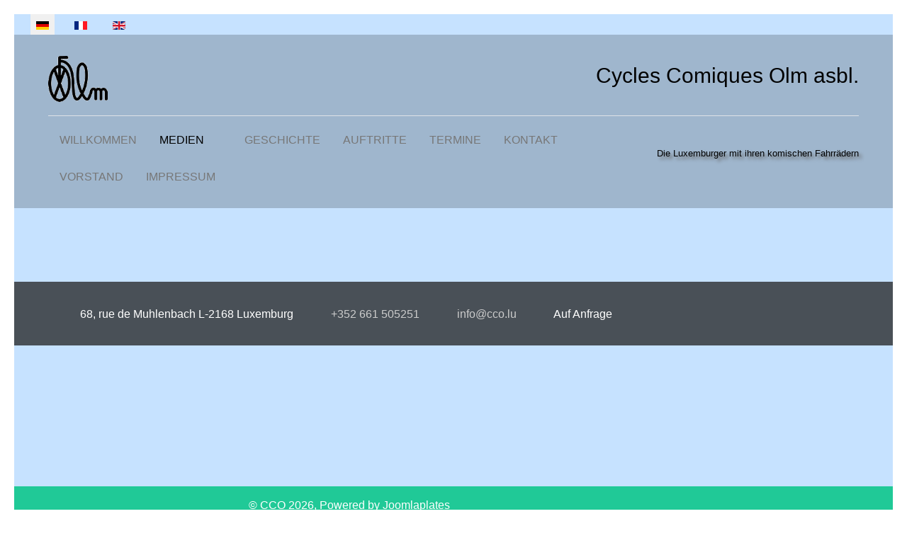

--- FILE ---
content_type: text/html; charset=utf-8
request_url: https://www.cco.lu/index.php/de/medien/2010-2019.html?2012&06-serremange-erzange
body_size: 19448
content:
<!DOCTYPE html>
<html lang="de-de" dir="ltr" data-bs-theme="light">

<head>
   <meta http-equiv="X-UA-Compatible" content="IE=edge" /><meta name="viewport" content="width=device-width, initial-scale=1" /><meta name="HandheldFriendly" content="true" /><meta name="mobile-web-app-capable" content="YES" /> <!-- document meta -->
   <meta charset="utf-8">
	<meta name="author" content="Stefan Paul">
	<meta name="generator" content="Joomla! - Open Source Content Management">
	<title>CCO – 2010 - 2019</title>
	<link href="https://www.cco.lu/index.php/de/medien/2010-2019.html?06-serremange-erzange=" rel="alternate" hreflang="de-DE">
	<link href="https://www.cco.lu/index.php/fr/medien-fr/2010-2019.html" rel="alternate" hreflang="fr-FR">
	<link href="https://www.cco.lu/index.php/en/medien-gb/2010-2019.html" rel="alternate" hreflang="en-GB">
	<link href="/favicon.ico" rel="icon" type="image/vnd.microsoft.icon">
<link href="/images/logos/logoccotranspa.gif?7d77db" rel="shortcut icon" type="image/gif" sizes="any">
	<link href="https://use.fontawesome.com/releases/v7.0.0/css/all.css?7d77db" rel="stylesheet">
	<link href="https://unpkg.com/lenis@1.3.8/dist/lenis.css?7d77db" rel="stylesheet">
	<link href="/media/templates/site/tp_simple/css/compiled-3bf3b7523f7646ef6cf1a0865d14fe63.css?7d77db" rel="stylesheet">
	<link href="/media/templates/site/tp_simple/css/compiled-fa72aa4d00082629277268ca2ccb80cb.css?7d77db" rel="stylesheet">
	<link href="/media/mod_languages/css/template.min.css?7d77db" rel="stylesheet">
	<link href="/media/vendor/joomla-custom-elements/css/joomla-alert.min.css?0.4.1" rel="stylesheet">
	<link href="/media/uikit3/css/uikit.css?7d77db" rel="stylesheet" defer="defer">
	<style>#fi-61b9f1168f37cc48296773{margin-bottom:30px}@media (max-width: 575.98px) {#fi-61b9f1168f37cc48296773{margin-bottom:30px}}</style>
	<style>.sk-fading-circle{margin:0 auto;width:30px;height:30px;position:relative}.sk-fading-circle .sk-circle{width:100%;height:100%;position:absolute;left:0;top:0}.sk-fading-circle .sk-circle:before{content:"";display:block;margin:0 auto;width:15%;height:15%;background-color:rgb(0, 123, 255);border-radius:100%;-webkit-animation:sk-circleFadeDelay 1.2s infinite ease-in-out both;animation:sk-circleFadeDelay 1.2s infinite ease-in-out both}.sk-fading-circle .sk-circle2{-webkit-transform:rotate(30deg);-ms-transform:rotate(30deg);transform:rotate(30deg)}.sk-fading-circle .sk-circle3{-webkit-transform:rotate(60deg);-ms-transform:rotate(60deg);transform:rotate(60deg)}.sk-fading-circle .sk-circle4{-webkit-transform:rotate(90deg);-ms-transform:rotate(90deg);transform:rotate(90deg)}.sk-fading-circle .sk-circle5{-webkit-transform:rotate(120deg);-ms-transform:rotate(120deg);transform:rotate(120deg)}.sk-fading-circle .sk-circle6{-webkit-transform:rotate(150deg);-ms-transform:rotate(150deg);transform:rotate(150deg)}.sk-fading-circle .sk-circle7{-webkit-transform:rotate(180deg);-ms-transform:rotate(180deg);transform:rotate(180deg)}.sk-fading-circle .sk-circle8{-webkit-transform:rotate(210deg);-ms-transform:rotate(210deg);transform:rotate(210deg)}.sk-fading-circle .sk-circle9{-webkit-transform:rotate(240deg);-ms-transform:rotate(240deg);transform:rotate(240deg)}.sk-fading-circle .sk-circle10{-webkit-transform:rotate(270deg);-ms-transform:rotate(270deg);transform:rotate(270deg)}.sk-fading-circle .sk-circle11{-webkit-transform:rotate(300deg);-ms-transform:rotate(300deg);transform:rotate(300deg)}.sk-fading-circle .sk-circle12{-webkit-transform:rotate(330deg);-ms-transform:rotate(330deg);transform:rotate(330deg)}.sk-fading-circle .sk-circle2:before{-webkit-animation-delay:-1.1s;animation-delay:-1.1s}.sk-fading-circle .sk-circle3:before{-webkit-animation-delay:-1s;animation-delay:-1s}.sk-fading-circle .sk-circle4:before{-webkit-animation-delay:-.9s;animation-delay:-.9s}.sk-fading-circle .sk-circle5:before{-webkit-animation-delay:-.8s;animation-delay:-.8s}.sk-fading-circle .sk-circle6:before{-webkit-animation-delay:-.7s;animation-delay:-.7s}.sk-fading-circle .sk-circle7:before{-webkit-animation-delay:-.6s;animation-delay:-.6s}.sk-fading-circle .sk-circle8:before{-webkit-animation-delay:-.5s;animation-delay:-.5s}.sk-fading-circle .sk-circle9:before{-webkit-animation-delay:-.4s;animation-delay:-.4s}.sk-fading-circle .sk-circle10:before{-webkit-animation-delay:-.3s;animation-delay:-.3s}.sk-fading-circle .sk-circle11:before{-webkit-animation-delay:-.2s;animation-delay:-.2s}.sk-fading-circle .sk-circle12:before{-webkit-animation-delay:-.1s;animation-delay:-.1s}@-webkit-keyframes sk-circleFadeDelay{0%,100%,39%{opacity:0}40%{opacity:1}}@keyframes sk-circleFadeDelay{0%,100%,39%{opacity:0}40%{opacity:1}}[data-bs-theme=dark] .sk-fading-circle .sk-circle:before{background-color:rgb(0, 123, 255);}#astroid-preloader{background:rgb(255, 255, 255);z-index: 99999;}[data-bs-theme=dark] #astroid-preloader{background:rgb(255, 255, 255);}</style>
	<style>body {border:20px solid #fff;}</style>
<script src="/media/vendor/jquery/js/jquery.min.js?3.7.1"></script>
	<script src="/media/astroid/js/jquery.easing.min.js?7d77db"></script>
	<script src="/media/astroid/js/megamenu.min.js?7d77db"></script>
	<script src="/media/astroid/js/jquery.hoverIntent.min.js?7d77db"></script>
	<script src="/media/astroid/js/offcanvas.min.js?7d77db"></script>
	<script src="/media/astroid/js/mobilemenu.min.js?7d77db"></script>
	<script src="https://unpkg.com/lenis@1.3.8/dist/lenis.min.js?7d77db"></script>
	<script src="/media/astroid/js/script.min.js?7d77db"></script>
	<script type="application/json" class="joomla-script-options new">{"joomla.jtext":{"ERROR":"Fehler","MESSAGE":"Nachricht","NOTICE":"Hinweis","WARNING":"Warnung","JCLOSE":"Schließen","JOK":"OK","JOPEN":"Öffnen"},"system.paths":{"root":"","rootFull":"https:\/\/www.cco.lu\/","base":"","baseFull":"https:\/\/www.cco.lu\/"},"csrf.token":"d9c4889cfa71550034a024c5448bc7a5"}</script>
	<script src="/media/system/js/core.min.js?2cb912"></script>
	<script src="/media/vendor/webcomponentsjs/js/webcomponents-bundle.min.js?2.8.0" nomodule defer></script>
	<script src="/media/system/js/joomla-hidden-mail.min.js?80d9c7" type="module"></script>
	<script src="/media/system/js/messages.min.js?9a4811" type="module"></script>
	<script src="/media/uikit3/js/uikit.min.js?7d77db" defer></script>
	<script src="/media/uikit3/js/uikit-icons.min.js?7d77db" defer></script>
	<script>const initSmoothScrollingGSAP = () => {const lenis = new Lenis({duration: 0.59});lenis.on('scroll', ScrollTrigger.update);gsap.ticker.add((time)=>{lenis.raf(time * 1000)});gsap.ticker.lagSmoothing(0);};const initSmoothScrolling = () => {const lenis = new Lenis({duration: 0.59});function raf(time) {lenis.raf(time);requestAnimationFrame(raf);}requestAnimationFrame(raf);};if (typeof ScrollTrigger !== 'undefined') {initSmoothScrollingGSAP()} else {initSmoothScrolling()}</script>
	<script>var TEMPLATE_HASH = "62ed297ba9e34e8e01522ebc96513c6e", ASTROID_COLOR_MODE ="light";</script>
	<script type="application/ld+json">{"@context":"https://schema.org","@graph":[{"@type":"Organization","@id":"https://www.cco.lu/#/schema/Organization/base","name":"CCO","url":"https://www.cco.lu/"},{"@type":"WebSite","@id":"https://www.cco.lu/#/schema/WebSite/base","url":"https://www.cco.lu/","name":"CCO","publisher":{"@id":"https://www.cco.lu/#/schema/Organization/base"}},{"@type":"WebPage","@id":"https://www.cco.lu/#/schema/WebPage/base","url":"https://www.cco.lu/index.php/de/medien/2010-2019.html?2012&amp;06-serremange-erzange","name":"CCO – 2010 - 2019","isPartOf":{"@id":"https://www.cco.lu/#/schema/WebSite/base"},"about":{"@id":"https://www.cco.lu/#/schema/Organization/base"},"inLanguage":"de-DE"},{"@type":"Article","@id":"https://www.cco.lu/#/schema/com_content/article/8","name":"2010 - 2019","headline":"2010 - 2019","inLanguage":"de-DE","isPartOf":{"@id":"https://www.cco.lu/#/schema/WebPage/base"}}]}</script>
	<link href="https://www.cco.lu/index.php/de/medien/2010-2019.html?06-serremange-erzange=" rel="alternate" hreflang="x-default">
 <!-- joomla head -->
    <!-- head styles -->
    <!-- head scripts -->
<script src="/media/vendor/jquery/js/jquery.min.js"></script><script>var JUri = "https://www.cco.lu/", gallery_image_path="images"</script><script src="https://www.cco.lu/components/com_bagallery/libraries/modal/ba_modal.js?2.4.0"></script><link rel="stylesheet" href="https://www.cco.lu/components/com_bagallery/assets/css/ba-style.css?2.4.0"><link rel="stylesheet" href="https://www.cco.lu/components/com_bagallery/assets/css/ba-effects.css?2.4.0"><script src="https://www.cco.lu/components/com_bagallery/libraries/ba_isotope/ba_isotope.js?2.4.0"></script><script src="https://www.cco.lu/components/com_bagallery/libraries/lazyload/jquery.lazyload.min.js?2.4.0"></script><script src="https://www.cco.lu/components/com_bagallery/assets/js/ba-gallery.js?2.4.0"></script>
</head> <!-- document head -->

<body class="site astroid-framework com-content view-article layout-default itemid-131 astroid-header-stacked-divided 2010-2019-alias tp-style-25 de-DE ltr">
   <div id="astroid-preloader" class="d-flex align-items-center justify-content-center position-fixed top-0 start-0 bottom-0 end-0">
   <div class="sk-fading-circle"> <div class="sk-circle1 sk-circle"></div><div class="sk-circle2 sk-circle"></div><div class="sk-circle3 sk-circle"></div><div class="sk-circle4 sk-circle"></div><div class="sk-circle5 sk-circle"></div><div class="sk-circle6 sk-circle"></div><div class="sk-circle7 sk-circle"></div><div class="sk-circle8 sk-circle"></div><div class="sk-circle9 sk-circle"></div><div class="sk-circle10 sk-circle"></div><div class="sk-circle11 sk-circle"></div><div class="sk-circle12 sk-circle"></div></div></div><button type="button" title="Back to Top" id="astroid-backtotop" class="btn rounded" ><i class="fas fa-arrow-up"></i></button><!-- astroid container -->
<div class="astroid-container">
        <!-- astroid content -->
    <div class="astroid-content">
                <!-- astroid layout -->
        <div class="astroid-layout astroid-layout-wide">
                        <!-- astroid wrapper -->
            <div class="astroid-wrapper">
                                <div class="astroid-section" id="ta-i0r950axa"><div class="astroid-row row no-gutters gx-0" id="ar-rruz47iv5"><div class="astroid-column col-lg-12" id="ac-m3l819ab3"><div class="astroid-module-position" id="mta1-c143c1c20"><div class="top-a-1-position moduletable ">
        <div class="mod-languages">
    <p class="visually-hidden" id="language_picker_des_123">Sprache auswählen</p>


    <ul aria-labelledby="language_picker_des_123" class="mod-languages__list lang-inline">

                                            <li class="lang-active">
                <a aria-current="true"  href="https://www.cco.lu/index.php/de/medien/2010-2019.html?2012&06-serremange-erzange">
                                                                        <img title="Deutsch (Deutschland)" src="/media/mod_languages/images/de_de.gif" alt="Deutsch (Deutschland)">                                                            </a>
            </li>
                                        <li>
                <a  href="/index.php/fr/medien-fr/2010-2019.html">
                                                                        <img title="Français (France)" src="/media/mod_languages/images/fr_fr.gif" alt="Français (France)">                                                            </a>
            </li>
                                        <li>
                <a  href="/index.php/en/medien-gb/2010-2019.html">
                                                                        <img title="English (United Kingdom)" src="/media/mod_languages/images/en_gb.gif" alt="English (United Kingdom)">                                                            </a>
            </li>
                </ul>

</div>
</div></div></div></div></div><div class="astroid-section astroid-header-section" id="mml-72t11phzb"><div class="container"><div class="astroid-row row" id="ar-6nl30gcak"><div class="astroid-column col-lg-12" id="ac-wglkluj5d"><div class="astroid-module-position" id="h-rl89au505"><header id="astroid-header" class="astroid-header astroid-stacked-header astroid-stacked-divided-header">
   <div class="d-flex">
      <div class="header-stacked-section d-flex justify-content-between flex-column w-100">
         <div class="w-100 d-flex justify-content-center py-3">                           <div class="d-flex d-lg-none justify-content-start">
                  <div class="header-mobilemenu-trigger d-lg-none burger-menu-button align-self-center" data-offcanvas="#astroid-mobilemenu" data-effect="mobilemenu-slide">
                     <button class="button" aria-label="Mobile Menu Toggle" type="button"><span class="box"><span class="inner"><span class="visually-hidden">Mobile Menu Toggle</span></span></span></button>
                  </div>
               </div>
            <div class="d-flex flex-md-shrink-0 flex-grow-1 justify-content-center justify-content-lg-start"><!-- logo starts -->
    <!-- image logo starts -->
        <div class="logo-wrapper astroid-logo">
                <a target="_self" class="astroid-logo astroid-logo-image d-flex align-items-center mr-0 mr-lg-4" href="https://www.cco.lu/">
                                <img src="https://www.cco.lu/images/logos/logoccotranspa.gif" alt="CCO" class="astroid-logo-default" />                                    
            <img src="https://www.cco.lu/images/logos/logoccotranspa.gif" alt="CCO" class="astroid-logo-mobile" />                            </a>
            </div>
    <!-- image logo ends -->
<!-- logo ends --></div><div class="d-none d-lg-flex w-100 flex-grow-1 justify-content-end py-2 align-items-center"><div class="d-flex w-100 justify-content-end header-block-item align-items-center"><H3>Cycles Comiques Olm asbl.</H3></div></div><div class="min-w-30 d-lg-none"></div></div>            <div data-megamenu data-megamenu-class=".has-megamenu" data-megamenu-content-class=".megamenu-container" data-dropdown-arrow="true" data-header-offset="true" data-transition-speed="300" data-megamenu-animation="fade" data-easing="swing" data-astroid-trigger="hover" data-megamenu-submenu-class=".nav-submenu" class="astroid-stacked-divided-menu as-megamenu-section d-none d-lg-block py-2">
                <div class="row">
                    <nav class=" astroid-nav-wraper col" aria-label="stacked menu"><ul class="nav astroid-nav justify-content-left d-flex align-items-left"><li data-position="right" class="nav-item nav-item-id-141 nav-item-level-1 nav-item-default"><!--menu link starts-->
<a href="/index.php/de/" title="Willkommen" class="as-menu-item nav-link-item-id-141 nav-link item-link-component item-level-1" data-drop-action="hover">
   <span class="nav-title">
                                          <span class="nav-title-text">Willkommen</span>                              </span>
   </a>
<!--menu link ends--></li><li data-position="right" class="nav-item nav-item-id-102 nav-item-level-1 nav-item-active nav-item-deeper nav-item-parent has-megamenu nav-item-dropdown"><!--menu link starts-->
<a href="/index.php/de/medien.html" title="Medien" class="as-menu-item nav-link-item-id-102 nav-link active megamenu-item-link item-link-component item-level-1" data-drop-action="hover">
   <span class="nav-title">
                                          <span class="nav-title-text">Medien</span>                                                <i class="fas fa-chevron-down nav-item-caret"></i>
                  </span>
   </a>
<!--menu link ends--><div style="width:250px" class="megamenu-container nav-submenu-container nav-item-level-1"><ul class="nav-submenu"><li data-position="right" class="nav-item-submenu nav-item-id-108 nav-item-level-2"><!--menu link starts-->
<a href="/index.php/de/medien/1962-1969.html" title="1962 - 1969" class="as-menu-item nav-link-item-id-108 item-link-component item-level-2" data-drop-action="hover">
   <span class="nav-title">
                                          <span class="nav-title-text">1962 - 1969</span>                              </span>
   </a>
<!--menu link ends--></li><li data-position="right" class="nav-item-submenu nav-item-id-128 nav-item-level-2"><!--menu link starts-->
<a href="/index.php/de/medien/1970-1979.html" title="1970 - 1979" class="as-menu-item nav-link-item-id-128 item-link-component item-level-2" data-drop-action="hover">
   <span class="nav-title">
                                          <span class="nav-title-text">1970 - 1979</span>                              </span>
   </a>
<!--menu link ends--></li><li data-position="right" class="nav-item-submenu nav-item-id-129 nav-item-level-2"><!--menu link starts-->
<a href="/index.php/de/medien/1980-1989.html" title="1980 - 1989" class="as-menu-item nav-link-item-id-129 item-link-component item-level-2" data-drop-action="hover">
   <span class="nav-title">
                                          <span class="nav-title-text">1980 - 1989</span>                              </span>
   </a>
<!--menu link ends--></li><li data-position="right" class="nav-item-submenu nav-item-id-130 nav-item-level-2"><!--menu link starts-->
<a href="/index.php/de/medien/1990-1999.html" title="1990 - 1999" class="as-menu-item nav-link-item-id-130 item-link-component item-level-2" data-drop-action="hover">
   <span class="nav-title">
                                          <span class="nav-title-text">1990 - 1999</span>                              </span>
   </a>
<!--menu link ends--></li><li data-position="right" class="nav-item-submenu nav-item-id-114 nav-item-level-2"><!--menu link starts-->
<a href="/index.php/de/medien/2000-2009.html" title="2000 - 2009" class="as-menu-item nav-link-item-id-114 item-link-component item-level-2" data-drop-action="hover">
   <span class="nav-title">
                                          <span class="nav-title-text">2000 - 2009</span>                              </span>
   </a>
<!--menu link ends--></li><li data-position="right" class="nav-item-submenu nav-item-id-131 nav-item-level-2 nav-item-current nav-item-active"><!--menu link starts-->
<a href="/index.php/de/medien/2010-2019.html" title="2010 - 2019" class="as-menu-item nav-link-item-id-131 active item-link-component item-level-2" data-drop-action="hover">
   <span class="nav-title">
                                          <span class="nav-title-text">2010 - 2019</span>                              </span>
   </a>
<!--menu link ends--></li><li data-position="right" class="nav-item-submenu nav-item-id-132 nav-item-level-2"><!--menu link starts-->
<a href="/index.php/de/medien/2020-2029.html" title="2020 - 2029" class="as-menu-item nav-link-item-id-132 item-link-component item-level-2" data-drop-action="hover">
   <span class="nav-title">
                                          <span class="nav-title-text">2020 - 2029</span>                              </span>
   </a>
<!--menu link ends--></li><li data-position="right" class="nav-item-submenu nav-item-id-133 nav-item-level-2"><!--menu link starts-->
<a href="/index.php/de/medien/video.html" title="Video" class="as-menu-item nav-link-item-id-133 item-link-component item-level-2" data-drop-action="hover">
   <span class="nav-title">
                                          <span class="nav-title-text">Video</span>                              </span>
   </a>
<!--menu link ends--></li></ul></div></li><li data-position="right" class="nav-item nav-item-id-103 nav-item-level-1"><!--menu link starts-->
<a href="/index.php/de/geschichte.html" title="Geschichte" class="as-menu-item nav-link-item-id-103 nav-link item-link-component item-level-1" data-drop-action="hover">
   <span class="nav-title">
                                          <span class="nav-title-text">Geschichte</span>                              </span>
   </a>
<!--menu link ends--></li><li data-position="right" class="nav-item nav-item-id-104 nav-item-level-1"><!--menu link starts-->
<a href="/index.php/de/auftritte.html" title="Auftritte" class="as-menu-item nav-link-item-id-104 nav-link item-link-component item-level-1" data-drop-action="hover">
   <span class="nav-title">
                                          <span class="nav-title-text">Auftritte</span>                              </span>
   </a>
<!--menu link ends--></li><li data-position="right" class="nav-item nav-item-id-105 nav-item-level-1"><!--menu link starts-->
<a href="/index.php/de/termine.html" title="Termine" class="as-menu-item nav-link-item-id-105 nav-link item-link-component item-level-1" data-drop-action="hover">
   <span class="nav-title">
                                          <span class="nav-title-text">Termine</span>                              </span>
   </a>
<!--menu link ends--></li><li data-position="right" class="nav-item nav-item-id-106 nav-item-level-1"><!--menu link starts-->
<a href="/index.php/de/kontakt.html" title="Kontakt" class="as-menu-item nav-link-item-id-106 nav-link item-link-component item-level-1" data-drop-action="hover">
   <span class="nav-title">
                                          <span class="nav-title-text">Kontakt</span>                              </span>
   </a>
<!--menu link ends--></li><li data-position="right" class="nav-item nav-item-id-174 nav-item-level-1"><!--menu link starts-->
<a href="/index.php/de/vorstand.html" title="Vorstand" class="as-menu-item nav-link-item-id-174 nav-link item-link-component item-level-1" data-drop-action="hover">
   <span class="nav-title">
                                          <span class="nav-title-text">Vorstand</span>                              </span>
   </a>
<!--menu link ends--></li><li data-position="right" class="nav-item nav-item-id-107 nav-item-level-1"><!--menu link starts-->
<a href="/index.php/de/impressum.html" title="Impressum" class="as-menu-item nav-link-item-id-107 nav-link item-link-component item-level-1" data-drop-action="hover">
   <span class="nav-title">
                                          <span class="nav-title-text">Impressum</span>                              </span>
   </a>
<!--menu link ends--></li></ul></nav><div class="d-flex col-auto"><div class="d-flex align-items-center header-block-item"><p style="font-size:13px;text-shadow:4px 4px 4px #666;">Die Luxemburger mit ihren komischen Fahrrädern</center></p></div></div>                </div>
            </div>
               </div>
   </div>
</header><!-- header starts -->
<header id="astroid-sticky-header" class="astroid-header astroid-header-sticky header-sticky-desktop header-static-mobile header-static-tablet d-none" data-megamenu data-megamenu-class=".has-megamenu" data-megamenu-content-class=".megamenu-container" data-dropdown-arrow="true" data-header-offset="true" data-transition-speed="300" data-megamenu-animation="fade" data-easing="swing" data-astroid-trigger="hover" data-megamenu-submenu-class=".nav-submenu">
   <div class="container d-flex flex-row justify-content-between">
               <div class="d-flex d-lg-none justify-content-start">
            <div class="header-mobilemenu-trigger d-lg-none burger-menu-button align-self-center" data-offcanvas="#astroid-mobilemenu" data-effect="mobilemenu-slide">
               <button class="button" type="button" aria-label="Mobile Menu Toggle"><span class="box"><span class="inner"><span class="visually-hidden">Mobile Menu Toggle</span></span></span></button>
            </div>
         </div>
            <div class="header-left-section d-flex justify-content-start">
                    <!-- logo starts -->
    <!-- image logo starts -->
        <div class="logo-wrapper astroid-logo">
                <a target="_self" class="astroid-logo astroid-logo-image d-flex align-items-center mr-0 mr-lg-4" href="https://www.cco.lu/">
                                                                    
            <img src="https://www.cco.lu/images/logos/logoccotranspa.gif" alt="CCO" class="astroid-logo-mobile" />                            </a>
            </div>
    <!-- image logo ends -->
<!-- logo ends -->               </div>
                <div class="min-w-30 d-lg-none"></div>
                           <div class="header-right-section as-gutter-x-xl@lg d-lg-flex d-none justify-content-end flex-lg-grow-1">
            <nav class=" astroid-nav-wraper align-self-center px-3 d-none d-lg-block ml-auto" aria-label="sticky menu"><ul class="nav astroid-nav d-none d-lg-flex"><li data-position="right" class="nav-item nav-item-id-141 nav-item-level-1 nav-item-default"><!--menu link starts-->
<a href="/index.php/de/" title="Willkommen" class="as-menu-item nav-link-item-id-141 nav-link item-link-component item-level-1" data-drop-action="hover">
   <span class="nav-title">
                                          <span class="nav-title-text">Willkommen</span>                              </span>
   </a>
<!--menu link ends--></li><li data-position="right" class="nav-item nav-item-id-102 nav-item-level-1 nav-item-active nav-item-deeper nav-item-parent has-megamenu nav-item-dropdown"><!--menu link starts-->
<a href="/index.php/de/medien.html" title="Medien" class="as-menu-item nav-link-item-id-102 nav-link active megamenu-item-link item-link-component item-level-1" data-drop-action="hover">
   <span class="nav-title">
                                          <span class="nav-title-text">Medien</span>                                                <i class="fas fa-chevron-down nav-item-caret"></i>
                  </span>
   </a>
<!--menu link ends--><div style="width:250px" class="megamenu-container nav-submenu-container nav-item-level-1"><ul class="nav-submenu"><li data-position="right" class="nav-item-submenu nav-item-id-108 nav-item-level-2"><!--menu link starts-->
<a href="/index.php/de/medien/1962-1969.html" title="1962 - 1969" class="as-menu-item nav-link-item-id-108 item-link-component item-level-2" data-drop-action="hover">
   <span class="nav-title">
                                          <span class="nav-title-text">1962 - 1969</span>                              </span>
   </a>
<!--menu link ends--></li><li data-position="right" class="nav-item-submenu nav-item-id-128 nav-item-level-2"><!--menu link starts-->
<a href="/index.php/de/medien/1970-1979.html" title="1970 - 1979" class="as-menu-item nav-link-item-id-128 item-link-component item-level-2" data-drop-action="hover">
   <span class="nav-title">
                                          <span class="nav-title-text">1970 - 1979</span>                              </span>
   </a>
<!--menu link ends--></li><li data-position="right" class="nav-item-submenu nav-item-id-129 nav-item-level-2"><!--menu link starts-->
<a href="/index.php/de/medien/1980-1989.html" title="1980 - 1989" class="as-menu-item nav-link-item-id-129 item-link-component item-level-2" data-drop-action="hover">
   <span class="nav-title">
                                          <span class="nav-title-text">1980 - 1989</span>                              </span>
   </a>
<!--menu link ends--></li><li data-position="right" class="nav-item-submenu nav-item-id-130 nav-item-level-2"><!--menu link starts-->
<a href="/index.php/de/medien/1990-1999.html" title="1990 - 1999" class="as-menu-item nav-link-item-id-130 item-link-component item-level-2" data-drop-action="hover">
   <span class="nav-title">
                                          <span class="nav-title-text">1990 - 1999</span>                              </span>
   </a>
<!--menu link ends--></li><li data-position="right" class="nav-item-submenu nav-item-id-114 nav-item-level-2"><!--menu link starts-->
<a href="/index.php/de/medien/2000-2009.html" title="2000 - 2009" class="as-menu-item nav-link-item-id-114 item-link-component item-level-2" data-drop-action="hover">
   <span class="nav-title">
                                          <span class="nav-title-text">2000 - 2009</span>                              </span>
   </a>
<!--menu link ends--></li><li data-position="right" class="nav-item-submenu nav-item-id-131 nav-item-level-2 nav-item-current nav-item-active"><!--menu link starts-->
<a href="/index.php/de/medien/2010-2019.html" title="2010 - 2019" class="as-menu-item nav-link-item-id-131 active item-link-component item-level-2" data-drop-action="hover">
   <span class="nav-title">
                                          <span class="nav-title-text">2010 - 2019</span>                              </span>
   </a>
<!--menu link ends--></li><li data-position="right" class="nav-item-submenu nav-item-id-132 nav-item-level-2"><!--menu link starts-->
<a href="/index.php/de/medien/2020-2029.html" title="2020 - 2029" class="as-menu-item nav-link-item-id-132 item-link-component item-level-2" data-drop-action="hover">
   <span class="nav-title">
                                          <span class="nav-title-text">2020 - 2029</span>                              </span>
   </a>
<!--menu link ends--></li><li data-position="right" class="nav-item-submenu nav-item-id-133 nav-item-level-2"><!--menu link starts-->
<a href="/index.php/de/medien/video.html" title="Video" class="as-menu-item nav-link-item-id-133 item-link-component item-level-2" data-drop-action="hover">
   <span class="nav-title">
                                          <span class="nav-title-text">Video</span>                              </span>
   </a>
<!--menu link ends--></li></ul></div></li><li data-position="right" class="nav-item nav-item-id-103 nav-item-level-1"><!--menu link starts-->
<a href="/index.php/de/geschichte.html" title="Geschichte" class="as-menu-item nav-link-item-id-103 nav-link item-link-component item-level-1" data-drop-action="hover">
   <span class="nav-title">
                                          <span class="nav-title-text">Geschichte</span>                              </span>
   </a>
<!--menu link ends--></li><li data-position="right" class="nav-item nav-item-id-104 nav-item-level-1"><!--menu link starts-->
<a href="/index.php/de/auftritte.html" title="Auftritte" class="as-menu-item nav-link-item-id-104 nav-link item-link-component item-level-1" data-drop-action="hover">
   <span class="nav-title">
                                          <span class="nav-title-text">Auftritte</span>                              </span>
   </a>
<!--menu link ends--></li><li data-position="right" class="nav-item nav-item-id-105 nav-item-level-1"><!--menu link starts-->
<a href="/index.php/de/termine.html" title="Termine" class="as-menu-item nav-link-item-id-105 nav-link item-link-component item-level-1" data-drop-action="hover">
   <span class="nav-title">
                                          <span class="nav-title-text">Termine</span>                              </span>
   </a>
<!--menu link ends--></li><li data-position="right" class="nav-item nav-item-id-106 nav-item-level-1"><!--menu link starts-->
<a href="/index.php/de/kontakt.html" title="Kontakt" class="as-menu-item nav-link-item-id-106 nav-link item-link-component item-level-1" data-drop-action="hover">
   <span class="nav-title">
                                          <span class="nav-title-text">Kontakt</span>                              </span>
   </a>
<!--menu link ends--></li><li data-position="right" class="nav-item nav-item-id-174 nav-item-level-1"><!--menu link starts-->
<a href="/index.php/de/vorstand.html" title="Vorstand" class="as-menu-item nav-link-item-id-174 nav-link item-link-component item-level-1" data-drop-action="hover">
   <span class="nav-title">
                                          <span class="nav-title-text">Vorstand</span>                              </span>
   </a>
<!--menu link ends--></li><li data-position="right" class="nav-item nav-item-id-107 nav-item-level-1"><!--menu link starts-->
<a href="/index.php/de/impressum.html" title="Impressum" class="as-menu-item nav-link-item-id-107 nav-link item-link-component item-level-1" data-drop-action="hover">
   <span class="nav-title">
                                          <span class="nav-title-text">Impressum</span>                              </span>
   </a>
<!--menu link ends--></li></ul></nav>                                  </div>
         </div>
</header>
<!-- header ends --></div></div></div></div></div><div class="astroid-section astroid-component-section" id="team"><div class="container"><div class="astroid-row row" id="ar-1528971561366"><div class="astroid-column col-lg-8 col-lg-12" id="ac-1528971561366"><div class="astroid-message" id="m-1528971711775"><div id="system-message-container" aria-live="polite"></div>
</div><div class="astroid-component" id="ca-1529739248826"><main class="astroid-component-area">
   <div class="com-content-article item-page" itemscope itemtype="https://schema.org/Article"><meta itemprop="inLanguage" content="de-DE"><div class="astroid-section" id="as-61b5cf11613cc086185689"><div class="astroid-row row no-gutters gx-0" id="ar-61b5cf11613cc033152637"><div class="astroid-column col-lg-12 col-md-12 col-sm-12 col-12" id="ac-61b5cf11613cc030930660"><div class="astroid-article-full-image" id="fi-61b9f1168f37cc48296773">
</div><div class="astroid-article-text" id="awt-61bae20c0d2cf499628496"><p><div class='ba-gallery ' data-gallery='10' style="--modal-background-color:rgba(0, 0, 0, 0.9); --modal-title-color: #ffffff; --modal-icons-color: #ffffff;"><div class="modal-scrollable" style="display:none; --modal-background-color: rgba(0, 0, 0, 0.9);"><div class="ba-modal gallery-modal ba-gallery-fade-animation " style="display:none"><div class="ba-share-icons"><div class="ba-share" ><span data-service="twitter"><svg xmlns="http://www.w3.org/2000/svg" enable-background="new 0 0 72 72" viewBox="0 0 72 72" >
<switch><g><path d="M42.5,31.2L66,6h-6L39.8,27.6L24,6H4l24.6,33.6L4,66
			h6l21.3-22.8L48,66h20L42.5,31.2z M12.9,10h8l38.1,52h-8L12.9,10z"></path></g></switch></svg></span><span data-service="facebook"><?xml version="1.0" encoding="iso-8859-1"?>
<svg height="800px" width="800px" version="1.1" id="Layer_1" xmlns="http://www.w3.org/2000/svg" xmlns:xlink="http://www.w3.org/1999/xlink" 
	 viewBox="0 0 512 512" xml:space="preserve">
<path  d="M134.941,272.691h56.123v231.051c0,4.562,3.696,8.258,8.258,8.258h95.159
	c4.562,0,8.258-3.696,8.258-8.258V273.78h64.519c4.195,0,7.725-3.148,8.204-7.315l9.799-85.061c0.269-2.34-0.472-4.684-2.038-6.44
	c-1.567-1.757-3.81-2.763-6.164-2.763h-74.316V118.88c0-16.073,8.654-24.224,25.726-24.224c2.433,0,48.59,0,48.59,0
	c4.562,0,8.258-3.698,8.258-8.258V8.319c0-4.562-3.696-8.258-8.258-8.258h-66.965C309.622,0.038,308.573,0,307.027,0
	c-11.619,0-52.006,2.281-83.909,31.63c-35.348,32.524-30.434,71.465-29.26,78.217v62.352h-58.918c-4.562,0-8.258,3.696-8.258,8.258
	v83.975C126.683,268.993,130.379,272.691,134.941,272.691z"/>
</svg></span><span data-service="pinterest"><svg  xmlns="http://www.w3.org/2000/svg" viewBox="0 0 796.8 1024.2" width="1945" height="2500">
<path  d="M347.2 3.4C177 22.4 7.4 160.1.4 356.8-4 476.9 30.1 567 144.4 592.3c49.6-87.5-16-106.8-26.2-170.1C76.3 162.8 417.4-14.1 595.9 167c123.5 125.4 42.2 511.2-157 471.1-190.8-38.3 93.4-345.4-58.9-405.7-123.8-49-189.6 149.9-130.9 248.7-34.4 169.9-108.5 330-78.5 543.1 97.3-70.6 130.1-205.8 157-346.8 48.9 29.7 75 60.6 137.4 65.4 230.1 17.8 358.6-229.7 327.2-458C764.3 82.4 562.3-20.6 347.2 3.4z"/></svg></span><span data-service="linkedin"><?xml version="1.0" encoding="UTF-8" standalone="no"?>
<svg width="800px" height="800px" viewBox="0 -2 44 44" version="1.1" xmlns="http://www.w3.org/2000/svg" xmlns:xlink="http://www.w3.org/1999/xlink">
        <g  stroke="none" stroke-width="1"  fill-rule="evenodd">
        <g  transform="translate(-702.000000, -265.000000)" >
            <path d="M746,305 L736.2754,305 L736.2754,290.9384 C736.2754,287.257796 734.754233,284.74515 731.409219,284.74515 C728.850659,284.74515 727.427799,286.440738 726.765522,288.074854 C726.517168,288.661395 726.555974,289.478453 726.555974,290.295511 L726.555974,305 L716.921919,305 C716.921919,305 717.046096,280.091247 716.921919,277.827047 L726.555974,277.827047 L726.555974,282.091631 C727.125118,280.226996 730.203669,277.565794 735.116416,277.565794 C741.21143,277.565794 746,281.474355 746,289.890824 L746,305 L746,305 Z M707.17921,274.428187 L707.117121,274.428187 C704.0127,274.428187 702,272.350964 702,269.717936 C702,267.033681 704.072201,265 707.238711,265 C710.402634,265 712.348071,267.028559 712.41016,269.710252 C712.41016,272.34328 710.402634,274.428187 707.17921,274.428187 L707.17921,274.428187 L707.17921,274.428187 Z M703.109831,277.827047 L711.685795,277.827047 L711.685795,305 L703.109831,305 L703.109831,277.827047 L703.109831,277.827047 Z" >
</path>
        </g>
    </g>
</svg></span><span data-service="vk"><?xml version="1.0" encoding="iso-8859-1"?>
<svg height="800px" width="800px" version="1.1" xmlns="http://www.w3.org/2000/svg" xmlns:xlink="http://www.w3.org/1999/xlink" 
	 viewBox="0 0 512 512" xml:space="preserve">
<path d="M440.649,295.361c16.984,16.582,34.909,32.182,50.142,50.436
	c6.729,8.112,13.099,16.482,17.973,25.896c6.906,13.382,0.651,28.108-11.348,28.907l-74.59-0.034
	c-19.238,1.596-34.585-6.148-47.489-19.302c-10.327-10.519-19.891-21.714-29.821-32.588c-4.071-4.444-8.332-8.626-13.422-11.932
	c-10.182-6.609-19.021-4.586-24.84,6.034c-5.926,10.802-7.271,22.762-7.853,34.8c-0.799,17.564-6.108,22.182-23.751,22.986
	c-37.705,1.778-73.489-3.926-106.732-22.947c-29.308-16.768-52.034-40.441-71.816-67.24
	C58.589,258.194,29.094,200.852,2.586,141.904c-5.967-13.281-1.603-20.41,13.051-20.663c24.333-0.473,48.663-0.439,73.025-0.034
	c9.89,0.145,16.437,5.817,20.256,15.16c13.165,32.371,29.274,63.169,49.494,91.716c5.385,7.6,10.876,15.201,18.694,20.55
	c8.65,5.923,15.236,3.96,19.305-5.676c2.582-6.11,3.713-12.691,4.295-19.234c1.928-22.513,2.182-44.988-1.199-67.422
	c-2.076-14.001-9.962-23.065-23.933-25.714c-7.129-1.351-6.068-4.004-2.616-8.073c5.995-7.018,11.634-11.387,22.875-11.387h84.298
	c13.271,2.619,16.218,8.581,18.035,21.934l0.072,93.637c-0.145,5.169,2.582,20.51,11.893,23.931
	c7.452,2.436,12.364-3.526,16.836-8.251c20.183-21.421,34.588-46.737,47.457-72.951c5.711-11.527,10.622-23.497,15.381-35.458
	c3.526-8.875,9.059-13.242,19.056-13.049l81.132,0.072c2.406,0,4.84,0.035,7.17,0.434c13.671,2.33,17.418,8.211,13.195,21.561
	c-6.653,20.945-19.598,38.4-32.255,55.935c-13.53,18.721-28.001,36.802-41.418,55.634
	C424.357,271.756,425.336,280.424,440.649,295.361L440.649,295.361z"/>
</svg></span><span data-service="ok"><?xml version="1.0" encoding="utf-8"?>
<svg version="1.1" xmlns="http://www.w3.org/2000/svg" xmlns:xlink="http://www.w3.org/1999/xlink" x="0px" y="0px"
	 viewBox="0 0 1258.2 2174.7"  xml:space="preserve">
<path  d="M629.9,1122.4c310-0.1,561.1-251.5,561-561.4c-0.1-310-251.5-561.1-561.4-561S68.4,251.5,68.5,561.4
	C68.9,871.2,320.1,1122.2,629.9,1122.4 M629.9,329c128.4,0,232.5,104.1,232.5,232.5S758.3,793.9,629.9,793.9
	S397.4,689.8,397.4,561.4C397.6,433.1,501.6,329.1,629.9,329L629.9,329z M856.8,1580.3c115.5-26.2,225.7-71.9,326-135
	c76.4-49.3,98.4-151.1,49.1-227.5c-48.5-75.2-148.3-97.9-224.5-51c-231.1,144.5-524.5,144.5-755.6,0c-76.7-48.1-178-25.1-226.3,51.5
	c-48.5,76.7-25.7,178.3,51.1,226.8c0.1,0,0.2,0.1,0.2,0.1c100.2,63,210.4,108.7,325.8,135L88.8,1894c-62.5,66-59.6,170.2,6.5,232.7
	c63.5,60,162.7,60,226.2,0l308.2-308.4l308.4,308.4c64.2,64.1,168.1,64.1,232.3,0c64.1-64.2,64.1-168.1,0-232.3L856.8,1580.3z"/>
</svg>
</span></div></div><div class="ba-modal-header row-fluid"><div class="ba-modal-title"><h3 class="modal-title" style="color:#ffffff;">CCO – 2010 - 2019</h3></div><div class="ba-center-icons"><i style="color:#ffffff" class="ba-zoom-in zmdi zmdi-zoom-in"></i><i class="ba-zoom-out disabled-item zmdi zmdi-fullscreen-exit" style="color:#ffffff"></i></div><div class="ba-right-icons"><div class="header-icons"><a href="#" class="ba-download-img zmdi zmdi-download" style="color:#ffffff" download></a><i class="zmdi zmdi-share" style="color:#ffffff"></i><div class="ba-like-wrapper"><div class="ba-like"><i class="ba-add-like zmdi zmdi-favorite" style="color:#ffffff"></i></div></div><i class="zmdi zmdi-fullscreen display-lightbox-fullscreen" style="color:#ffffff"></i><i class="ba-icon-close zmdi zmdi-close" style="color:#ffffff"></i></div></div></div><div class="ba-modal-body active" style="--modal-body-color: #ffffff"><div class="modal-image"></div><div class="description-wrapper"></div></div></div><input type='hidden' class='lightbox-options' value='{"lightbox_border":"#ffffff","lightbox_bg":"#000000","lightbox_bg_transparency":"0.9","display_likes":"1","display_header":1,"display_zoom":1,"lightbox_display_title":"1","lightbox_width":"45","auto_resize":1,"disable_lightbox":0,"twitter_share":1,"odnoklassniki_share":1,"description_position":"below","facebook_share":1,"pinterest_share":1,"slide_amimation":"ba-gallery-fade-animation","linkedin_share":1,"vkontakte_share":1,"display_download":1,"enable_alias":1,"display_fullscreen":1,"header_icons_color":"#ffffff"}'><div class="modal-nav" style="display:none"><i class="ba-left-action zmdi zmdi-chevron-left" style="color:#ffffff; background-color:rgba(0,0,0,0)"></i><i class="ba-right-action zmdi zmdi-chevron-right" style="color:#ffffff; background-color:rgba(0,0,0,0)"></i></div></div><div class="ba-gallery-row-wrapper"><div class="row-fluid"><div class="ba-goback" style="display:none; --background-color: #eeeeee; --border-color: rgba(0,0,0,0); --color: #1a1a1a; --hover-background-color: #f64231; --hover-color: #ffffff; "><a class="zmdi zmdi-long-arrow-left"></a><h2></h2><div class='categories-description'><input type='hidden' value='[{&quot;id&quot;:232,&quot;form_id&quot;:10,&quot;title&quot;:&quot;alle&quot;,&quot;parent&quot;:&quot;&quot;,&quot;orders&quot;:0,&quot;access&quot;:1,&quot;settings&quot;:&quot;&quot;,&quot;alias&quot;:&quot;alle&quot;,&quot;published&quot;:1,&quot;default&quot;:1,&quot;category_id&quot;:0,&quot;category_all&quot;:1,&quot;description&quot;:&quot;&quot;,&quot;image&quot;:&quot;&quot;},{&quot;id&quot;:233,&quot;form_id&quot;:10,&quot;title&quot;:&quot;2010&quot;,&quot;parent&quot;:&quot;&quot;,&quot;orders&quot;:1,&quot;access&quot;:1,&quot;settings&quot;:&quot;&quot;,&quot;alias&quot;:&quot;2010&quot;,&quot;published&quot;:1,&quot;default&quot;:0,&quot;category_id&quot;:1,&quot;category_all&quot;:0,&quot;description&quot;:&quot;&quot;,&quot;image&quot;:&quot;images\/bagallery\/original\/2010-2019\/2010\/Mulhouse\/mulhouse10_032.jpg&quot;},{&quot;id&quot;:243,&quot;form_id&quot;:10,&quot;title&quot;:&quot;01-Kannerfuesbal&quot;,&quot;parent&quot;:&quot;category-1&quot;,&quot;orders&quot;:2,&quot;access&quot;:1,&quot;settings&quot;:&quot;&quot;,&quot;alias&quot;:&quot;01-kannerfuesbal&quot;,&quot;published&quot;:1,&quot;default&quot;:0,&quot;category_id&quot;:11,&quot;category_all&quot;:0,&quot;description&quot;:&quot;&quot;,&quot;image&quot;:&quot;images\/bagallery\/original\/2010-2019\/2010\/Kannerfuesbal\/Kannerfuesbal10__006.jpg&quot;},{&quot;id&quot;:244,&quot;form_id&quot;:10,&quot;title&quot;:&quot;02-Sarreguemines&quot;,&quot;parent&quot;:&quot;category-1&quot;,&quot;orders&quot;:3,&quot;access&quot;:1,&quot;settings&quot;:&quot;&quot;,&quot;alias&quot;:&quot;02-sarreguemines&quot;,&quot;published&quot;:1,&quot;default&quot;:0,&quot;category_id&quot;:12,&quot;category_all&quot;:0,&quot;description&quot;:&quot;&quot;,&quot;image&quot;:&quot;images\/bagallery\/original\/2010-2019\/2010\/Sarrguemines\/saareguemines10_002.jpg&quot;},{&quot;id&quot;:245,&quot;form_id&quot;:10,&quot;title&quot;:&quot;03-Nittel&quot;,&quot;parent&quot;:&quot;category-1&quot;,&quot;orders&quot;:4,&quot;access&quot;:1,&quot;settings&quot;:&quot;&quot;,&quot;alias&quot;:&quot;03-nittel&quot;,&quot;published&quot;:1,&quot;default&quot;:0,&quot;category_id&quot;:13,&quot;category_all&quot;:0,&quot;description&quot;:&quot;&quot;,&quot;image&quot;:&quot;images\/bagallery\/original\/2010-2019\/2010\/Nittel\/Nittel10__005.jpg&quot;},{&quot;id&quot;:246,&quot;form_id&quot;:10,&quot;title&quot;:&quot;04-Buergbrennen&quot;,&quot;parent&quot;:&quot;category-1&quot;,&quot;orders&quot;:5,&quot;access&quot;:1,&quot;settings&quot;:&quot;&quot;,&quot;alias&quot;:&quot;04-buergbrennen&quot;,&quot;published&quot;:1,&quot;default&quot;:0,&quot;category_id&quot;:14,&quot;category_all&quot;:0,&quot;description&quot;:&quot;&quot;,&quot;image&quot;:&quot;images\/bagallery\/original\/2010-2019\/2010\/Burgbrennumzug\/buergbrenncortege10_001.jpg&quot;},{&quot;id&quot;:247,&quot;form_id&quot;:10,&quot;title&quot;:&quot;05-Esch\/Alzette&quot;,&quot;parent&quot;:&quot;category-1&quot;,&quot;orders&quot;:6,&quot;access&quot;:1,&quot;settings&quot;:&quot;&quot;,&quot;alias&quot;:&quot;05-esch-alzette&quot;,&quot;published&quot;:1,&quot;default&quot;:0,&quot;category_id&quot;:15,&quot;category_all&quot;:0,&quot;description&quot;:&quot;&quot;,&quot;image&quot;:&quot;images\/bagallery\/original\/2010-2019\/2010\/Esch\/Esch10__006.jpg&quot;},{&quot;id&quot;:248,&quot;form_id&quot;:10,&quot;title&quot;:&quot;06-Petange&quot;,&quot;parent&quot;:&quot;category-1&quot;,&quot;orders&quot;:7,&quot;access&quot;:1,&quot;settings&quot;:&quot;&quot;,&quot;alias&quot;:&quot;06-petange&quot;,&quot;published&quot;:1,&quot;default&quot;:0,&quot;category_id&quot;:16,&quot;category_all&quot;:0,&quot;description&quot;:&quot;&quot;,&quot;image&quot;:&quot;images\/bagallery\/original\/2010-2019\/2010\/Petange\/Petange10__001.jpg&quot;},{&quot;id&quot;:249,&quot;form_id&quot;:10,&quot;title&quot;:&quot;07-Mulhouse&quot;,&quot;parent&quot;:&quot;category-1&quot;,&quot;orders&quot;:8,&quot;access&quot;:1,&quot;settings&quot;:&quot;&quot;,&quot;alias&quot;:&quot;07-mulhouse&quot;,&quot;published&quot;:1,&quot;default&quot;:0,&quot;category_id&quot;:17,&quot;category_all&quot;:0,&quot;description&quot;:&quot;&quot;,&quot;image&quot;:&quot;images\/bagallery\/original\/2010-2019\/2010\/Mulhouse\/mulhouse10_008.jpg&quot;},{&quot;id&quot;:250,&quot;form_id&quot;:10,&quot;title&quot;:&quot;08-Rosselange&quot;,&quot;parent&quot;:&quot;category-1&quot;,&quot;orders&quot;:9,&quot;access&quot;:1,&quot;settings&quot;:&quot;&quot;,&quot;alias&quot;:&quot;08-rosselange&quot;,&quot;published&quot;:1,&quot;default&quot;:0,&quot;category_id&quot;:18,&quot;category_all&quot;:0,&quot;description&quot;:&quot;&quot;,&quot;image&quot;:&quot;images\/bagallery\/original\/2010-2019\/2010\/Rosselange\/rosselange10_001.jpg&quot;},{&quot;id&quot;:251,&quot;form_id&quot;:10,&quot;title&quot;:&quot;09-Grevenmacher&quot;,&quot;parent&quot;:&quot;category-1&quot;,&quot;orders&quot;:10,&quot;access&quot;:1,&quot;settings&quot;:&quot;&quot;,&quot;alias&quot;:&quot;09-grevenmacher&quot;,&quot;published&quot;:1,&quot;default&quot;:0,&quot;category_id&quot;:19,&quot;category_all&quot;:0,&quot;description&quot;:&quot;&quot;,&quot;image&quot;:&quot;images\/bagallery\/original\/2010-2019\/2010\/Grevenmacher\/grevenmacher10_020.jpg&quot;},{&quot;id&quot;:234,&quot;form_id&quot;:10,&quot;title&quot;:&quot;2011&quot;,&quot;parent&quot;:&quot;&quot;,&quot;orders&quot;:11,&quot;access&quot;:1,&quot;settings&quot;:&quot;&quot;,&quot;alias&quot;:&quot;2011&quot;,&quot;published&quot;:1,&quot;default&quot;:0,&quot;category_id&quot;:2,&quot;category_all&quot;:0,&quot;description&quot;:&quot;&quot;,&quot;image&quot;:&quot;images\/bagallery\/original\/2010-2019\/2011\/Alzeng\/oktoberfest11_041.jpg&quot;},{&quot;id&quot;:252,&quot;form_id&quot;:10,&quot;title&quot;:&quot;01-Sch\u00f6ndorf&quot;,&quot;parent&quot;:&quot;category-2&quot;,&quot;orders&quot;:12,&quot;access&quot;:1,&quot;settings&quot;:&quot;&quot;,&quot;alias&quot;:&quot;01-schoendorf&quot;,&quot;published&quot;:1,&quot;default&quot;:0,&quot;category_id&quot;:20,&quot;category_all&quot;:0,&quot;description&quot;:&quot;&quot;,&quot;image&quot;:&quot;images\/bagallery\/original\/2010-2019\/2011\/Schoendorf\/schoendorf11_001.jpg&quot;},{&quot;id&quot;:253,&quot;form_id&quot;:10,&quot;title&quot;:&quot;02-Trier&quot;,&quot;parent&quot;:&quot;category-2&quot;,&quot;orders&quot;:13,&quot;access&quot;:1,&quot;settings&quot;:&quot;&quot;,&quot;alias&quot;:&quot;02-trier&quot;,&quot;published&quot;:1,&quot;default&quot;:0,&quot;category_id&quot;:21,&quot;category_all&quot;:0,&quot;description&quot;:&quot;&quot;,&quot;image&quot;:&quot;images\/bagallery\/original\/2010-2019\/2011\/Trier\/trier11_000.jpg&quot;},{&quot;id&quot;:254,&quot;form_id&quot;:10,&quot;title&quot;:&quot;03-Buergbrennen&quot;,&quot;parent&quot;:&quot;category-2&quot;,&quot;orders&quot;:14,&quot;access&quot;:1,&quot;settings&quot;:&quot;&quot;,&quot;alias&quot;:&quot;03-buergbrennen&quot;,&quot;published&quot;:1,&quot;default&quot;:0,&quot;category_id&quot;:22,&quot;category_all&quot;:0,&quot;description&quot;:&quot;&quot;,&quot;image&quot;:&quot;images\/bagallery\/original\/2010-2019\/2011\/Burgbrennumzug\/burgbrennen_001.jpg&quot;},{&quot;id&quot;:255,&quot;form_id&quot;:10,&quot;title&quot;:&quot;04-Schifflange&quot;,&quot;parent&quot;:&quot;category-2&quot;,&quot;orders&quot;:15,&quot;access&quot;:1,&quot;settings&quot;:&quot;&quot;,&quot;alias&quot;:&quot;04-schifflange&quot;,&quot;published&quot;:1,&quot;default&quot;:0,&quot;category_id&quot;:23,&quot;category_all&quot;:0,&quot;description&quot;:&quot;&quot;,&quot;image&quot;:&quot;images\/bagallery\/original\/2010-2019\/2011\/Schifflange\/schifflange11_022.jpg&quot;},{&quot;id&quot;:256,&quot;form_id&quot;:10,&quot;title&quot;:&quot;05-Arlon&quot;,&quot;parent&quot;:&quot;category-2&quot;,&quot;orders&quot;:16,&quot;access&quot;:1,&quot;settings&quot;:&quot;&quot;,&quot;alias&quot;:&quot;05-arlon&quot;,&quot;published&quot;:1,&quot;default&quot;:0,&quot;category_id&quot;:24,&quot;category_all&quot;:0,&quot;description&quot;:&quot;&quot;,&quot;image&quot;:&quot;images\/bagallery\/original\/2010-2019\/2011\/Arlon\/arlon11_008.jpg&quot;},{&quot;id&quot;:257,&quot;form_id&quot;:10,&quot;title&quot;:&quot;06-Remich&quot;,&quot;parent&quot;:&quot;category-2&quot;,&quot;orders&quot;:17,&quot;access&quot;:1,&quot;settings&quot;:&quot;&quot;,&quot;alias&quot;:&quot;06-remich&quot;,&quot;published&quot;:1,&quot;default&quot;:0,&quot;category_id&quot;:25,&quot;category_all&quot;:0,&quot;description&quot;:&quot;&quot;,&quot;image&quot;:&quot;images\/bagallery\/original\/2010-2019\/2011\/Remich\/remich11_015.jpg&quot;},{&quot;id&quot;:258,&quot;form_id&quot;:10,&quot;title&quot;:&quot;07-Soundkiste&quot;,&quot;parent&quot;:&quot;category-2&quot;,&quot;orders&quot;:18,&quot;access&quot;:1,&quot;settings&quot;:&quot;&quot;,&quot;alias&quot;:&quot;07-soundkiste&quot;,&quot;published&quot;:1,&quot;default&quot;:0,&quot;category_id&quot;:26,&quot;category_all&quot;:0,&quot;description&quot;:&quot;&quot;,&quot;image&quot;:&quot;images\/bagallery\/original\/2010-2019\/2011\/Soundkiste\/Neubau_Soundkiste_019.jpg&quot;},{&quot;id&quot;:259,&quot;form_id&quot;:10,&quot;title&quot;:&quot;09-Marche Gourmande Olm&quot;,&quot;parent&quot;:&quot;category-2&quot;,&quot;orders&quot;:19,&quot;access&quot;:1,&quot;settings&quot;:&quot;&quot;,&quot;alias&quot;:&quot;09-marche-gourmande-olm&quot;,&quot;published&quot;:1,&quot;default&quot;:0,&quot;category_id&quot;:27,&quot;category_all&quot;:0,&quot;description&quot;:&quot;&quot;,&quot;image&quot;:&quot;images\/bagallery\/original\/2010-2019\/2011\/gourmande\/marche_gourmande11_001.jpg&quot;},{&quot;id&quot;:260,&quot;form_id&quot;:10,&quot;title&quot;:&quot;10-Alzingen&quot;,&quot;parent&quot;:&quot;category-2&quot;,&quot;orders&quot;:20,&quot;access&quot;:1,&quot;settings&quot;:&quot;&quot;,&quot;alias&quot;:&quot;10-alzingen&quot;,&quot;published&quot;:1,&quot;default&quot;:0,&quot;category_id&quot;:28,&quot;category_all&quot;:0,&quot;description&quot;:&quot;&quot;,&quot;image&quot;:&quot;images\/bagallery\/original\/2010-2019\/2011\/Alzeng\/oktoberfest11_016.jpg&quot;},{&quot;id&quot;:261,&quot;form_id&quot;:10,&quot;title&quot;:&quot;11-Schrottwichteln&quot;,&quot;parent&quot;:&quot;category-2&quot;,&quot;orders&quot;:21,&quot;access&quot;:1,&quot;settings&quot;:&quot;&quot;,&quot;alias&quot;:&quot;11-schrottwichteln&quot;,&quot;published&quot;:1,&quot;default&quot;:0,&quot;category_id&quot;:29,&quot;category_all&quot;:0,&quot;description&quot;:&quot;&quot;,&quot;image&quot;:&quot;images\/bagallery\/original\/2010-2019\/2011\/Schrottwichtel\/clubiessen2011_013.jpg&quot;},{&quot;id&quot;:235,&quot;form_id&quot;:10,&quot;title&quot;:&quot;2012&quot;,&quot;parent&quot;:&quot;&quot;,&quot;orders&quot;:22,&quot;access&quot;:1,&quot;settings&quot;:&quot;&quot;,&quot;alias&quot;:&quot;2012&quot;,&quot;published&quot;:1,&quot;default&quot;:0,&quot;category_id&quot;:3,&quot;category_all&quot;:0,&quot;description&quot;:&quot;&quot;,&quot;image&quot;:&quot;images\/bagallery\/original\/2010-2019\/2012\/nationalfeierdaag2012\/nationalfeierdaag2012-_015.jpg&quot;},{&quot;id&quot;:262,&quot;form_id&quot;:10,&quot;title&quot;:&quot;01-Kannerfuesbal&quot;,&quot;parent&quot;:&quot;category-3&quot;,&quot;orders&quot;:23,&quot;access&quot;:1,&quot;settings&quot;:&quot;&quot;,&quot;alias&quot;:&quot;01-kannerfuesbal&quot;,&quot;published&quot;:1,&quot;default&quot;:0,&quot;category_id&quot;:30,&quot;category_all&quot;:0,&quot;description&quot;:&quot;&quot;,&quot;image&quot;:&quot;images\/bagallery\/original\/2010-2019\/2012\/Kannerbal\/kanerfuesbal12_006.jpg&quot;},{&quot;id&quot;:263,&quot;form_id&quot;:10,&quot;title&quot;:&quot;02-Diekirch&quot;,&quot;parent&quot;:&quot;category-3&quot;,&quot;orders&quot;:24,&quot;access&quot;:1,&quot;settings&quot;:&quot;&quot;,&quot;alias&quot;:&quot;02-diekirch&quot;,&quot;published&quot;:1,&quot;default&quot;:0,&quot;category_id&quot;:31,&quot;category_all&quot;:0,&quot;description&quot;:&quot;&quot;,&quot;image&quot;:&quot;images\/bagallery\/original\/2010-2019\/2012\/diekrech\/Dikkrech_12_012.jpg&quot;},{&quot;id&quot;:264,&quot;form_id&quot;:10,&quot;title&quot;:&quot;03-Ehrang&quot;,&quot;parent&quot;:&quot;category-3&quot;,&quot;orders&quot;:25,&quot;access&quot;:1,&quot;settings&quot;:&quot;&quot;,&quot;alias&quot;:&quot;03-ehrang&quot;,&quot;published&quot;:1,&quot;default&quot;:0,&quot;category_id&quot;:32,&quot;category_all&quot;:0,&quot;description&quot;:&quot;&quot;,&quot;image&quot;:&quot;images\/bagallery\/original\/2010-2019\/2012\/trier-ehrang\/Ehrang_12_001.jpg&quot;},{&quot;id&quot;:265,&quot;form_id&quot;:10,&quot;title&quot;:&quot;04-Buergbrennen&quot;,&quot;parent&quot;:&quot;category-3&quot;,&quot;orders&quot;:26,&quot;access&quot;:1,&quot;settings&quot;:&quot;&quot;,&quot;alias&quot;:&quot;04-buergbrennen&quot;,&quot;published&quot;:1,&quot;default&quot;:0,&quot;category_id&quot;:33,&quot;category_all&quot;:0,&quot;description&quot;:&quot;&quot;,&quot;image&quot;:&quot;images\/bagallery\/original\/2010-2019\/2012\/Burgbrennen\/Buergbrennen_2012__001.jpg&quot;},{&quot;id&quot;:266,&quot;form_id&quot;:10,&quot;title&quot;:&quot;05-Kayl&quot;,&quot;parent&quot;:&quot;category-3&quot;,&quot;orders&quot;:27,&quot;access&quot;:1,&quot;settings&quot;:&quot;&quot;,&quot;alias&quot;:&quot;05-kayl&quot;,&quot;published&quot;:1,&quot;default&quot;:0,&quot;category_id&quot;:34,&quot;category_all&quot;:0,&quot;description&quot;:&quot;&quot;,&quot;image&quot;:&quot;images\/bagallery\/original\/2010-2019\/2012\/kayl2012\/Kayl_2012-_004.jpg&quot;},{&quot;id&quot;:267,&quot;form_id&quot;:10,&quot;title&quot;:&quot;06-Serremange-Erzange&quot;,&quot;parent&quot;:&quot;category-3&quot;,&quot;orders&quot;:28,&quot;access&quot;:1,&quot;settings&quot;:&quot;&quot;,&quot;alias&quot;:&quot;06-serremange-erzange&quot;,&quot;published&quot;:1,&quot;default&quot;:0,&quot;category_id&quot;:35,&quot;category_all&quot;:0,&quot;description&quot;:&quot;&quot;,&quot;image&quot;:&quot;images\/bagallery\/original\/2010-2019\/2012\/serremange\/Serremange_2012__007.jpg&quot;},{&quot;id&quot;:268,&quot;form_id&quot;:10,&quot;title&quot;:&quot;07-Petange&quot;,&quot;parent&quot;:&quot;category-3&quot;,&quot;orders&quot;:29,&quot;access&quot;:1,&quot;settings&quot;:&quot;&quot;,&quot;alias&quot;:&quot;07-petange&quot;,&quot;published&quot;:1,&quot;default&quot;:0,&quot;category_id&quot;:36,&quot;category_all&quot;:0,&quot;description&quot;:&quot;&quot;,&quot;image&quot;:&quot;images\/bagallery\/original\/2010-2019\/2012\/petange\/petange_2012__044.jpg&quot;},{&quot;id&quot;:269,&quot;form_id&quot;:10,&quot;title&quot;:&quot;08-Meix-devant-Virton&quot;,&quot;parent&quot;:&quot;category-3&quot;,&quot;orders&quot;:30,&quot;access&quot;:1,&quot;settings&quot;:&quot;&quot;,&quot;alias&quot;:&quot;08-meix-devant-virton&quot;,&quot;published&quot;:1,&quot;default&quot;:0,&quot;category_id&quot;:37,&quot;category_all&quot;:0,&quot;description&quot;:&quot;&quot;,&quot;image&quot;:&quot;images\/bagallery\/original\/2010-2019\/2012\/meix\/Meix-d-Virton_2012__003.jpg&quot;},{&quot;id&quot;:270,&quot;form_id&quot;:10,&quot;title&quot;:&quot;09-Rosselange&quot;,&quot;parent&quot;:&quot;category-3&quot;,&quot;orders&quot;:31,&quot;access&quot;:1,&quot;settings&quot;:&quot;&quot;,&quot;alias&quot;:&quot;09-rosselange&quot;,&quot;published&quot;:1,&quot;default&quot;:0,&quot;category_id&quot;:38,&quot;category_all&quot;:0,&quot;description&quot;:&quot;&quot;,&quot;image&quot;:&quot;images\/bagallery\/original\/2010-2019\/2012\/rosselange\/Rosselange_2012__017.jpg&quot;},{&quot;id&quot;:271,&quot;form_id&quot;:10,&quot;title&quot;:&quot;10-50 Joer CCO&quot;,&quot;parent&quot;:&quot;category-3&quot;,&quot;orders&quot;:32,&quot;access&quot;:1,&quot;settings&quot;:&quot;&quot;,&quot;alias&quot;:&quot;10-50-joer-cco&quot;,&quot;published&quot;:1,&quot;default&quot;:0,&quot;category_id&quot;:39,&quot;category_all&quot;:0,&quot;description&quot;:&quot;&quot;,&quot;image&quot;:&quot;images\/bagallery\/original\/2010-2019\/2012\/50joercco\/50-Joer-CCO__005.jpg&quot;},{&quot;id&quot;:272,&quot;form_id&quot;:10,&quot;title&quot;:&quot;11-Nationalfeierdaag&quot;,&quot;parent&quot;:&quot;category-3&quot;,&quot;orders&quot;:33,&quot;access&quot;:1,&quot;settings&quot;:&quot;&quot;,&quot;alias&quot;:&quot;11-nationalfeierdaag&quot;,&quot;published&quot;:1,&quot;default&quot;:0,&quot;category_id&quot;:40,&quot;category_all&quot;:0,&quot;description&quot;:&quot;&quot;,&quot;image&quot;:&quot;images\/bagallery\/original\/2010-2019\/2012\/nationalfeierdaag2012\/nationalfeierdaag2012-_016.jpg&quot;},{&quot;id&quot;:273,&quot;form_id&quot;:10,&quot;title&quot;:&quot;12-6h V\u00eblo Post&quot;,&quot;parent&quot;:&quot;category-3&quot;,&quot;orders&quot;:34,&quot;access&quot;:1,&quot;settings&quot;:&quot;&quot;,&quot;alias&quot;:&quot;12-6h-velo-post&quot;,&quot;published&quot;:1,&quot;default&quot;:0,&quot;category_id&quot;:41,&quot;category_all&quot;:0,&quot;description&quot;:&quot;&quot;,&quot;image&quot;:&quot;images\/bagallery\/original\/2010-2019\/2012\/6hvelo\/6h_Velo___013.jpg&quot;},{&quot;id&quot;:274,&quot;form_id&quot;:10,&quot;title&quot;:&quot;13-VdL V\u00eblosdaag&quot;,&quot;parent&quot;:&quot;category-3&quot;,&quot;orders&quot;:35,&quot;access&quot;:1,&quot;settings&quot;:&quot;&quot;,&quot;alias&quot;:&quot;13-vdl-velosdaag&quot;,&quot;published&quot;:1,&quot;default&quot;:0,&quot;category_id&quot;:42,&quot;category_all&quot;:0,&quot;description&quot;:&quot;&quot;,&quot;image&quot;:&quot;images\/bagallery\/original\/2010-2019\/2012\/velosdaag\/Velosdaag_VDL_2012___001.jpg&quot;},{&quot;id&quot;:275,&quot;form_id&quot;:10,&quot;title&quot;:&quot;14-Langenfeld&quot;,&quot;parent&quot;:&quot;category-3&quot;,&quot;orders&quot;:36,&quot;access&quot;:1,&quot;settings&quot;:&quot;&quot;,&quot;alias&quot;:&quot;14-langenfeld&quot;,&quot;published&quot;:1,&quot;default&quot;:0,&quot;category_id&quot;:43,&quot;category_all&quot;:0,&quot;description&quot;:&quot;&quot;,&quot;image&quot;:&quot;images\/bagallery\/original\/2010-2019\/2012\/langenfeld\/Langenfeld2012__005.jpg&quot;},{&quot;id&quot;:276,&quot;form_id&quot;:10,&quot;title&quot;:&quot;15-Schrottwicheln&quot;,&quot;parent&quot;:&quot;category-3&quot;,&quot;orders&quot;:37,&quot;access&quot;:1,&quot;settings&quot;:&quot;&quot;,&quot;alias&quot;:&quot;15-schrottwicheln&quot;,&quot;published&quot;:1,&quot;default&quot;:0,&quot;category_id&quot;:44,&quot;category_all&quot;:0,&quot;description&quot;:&quot;&quot;,&quot;image&quot;:&quot;images\/bagallery\/original\/2010-2019\/2012\/schrottwichtel12\/schrottwichtel12__001.jpg&quot;},{&quot;id&quot;:236,&quot;form_id&quot;:10,&quot;title&quot;:&quot;2013&quot;,&quot;parent&quot;:&quot;&quot;,&quot;orders&quot;:38,&quot;access&quot;:1,&quot;settings&quot;:&quot;&quot;,&quot;alias&quot;:&quot;2013&quot;,&quot;published&quot;:1,&quot;default&quot;:0,&quot;category_id&quot;:4,&quot;category_all&quot;:0,&quot;description&quot;:&quot;&quot;,&quot;image&quot;:&quot;images\/bagallery\/original\/2010-2019\/2013\/09-florenville-2013\/Florenville-2013___005.jpg&quot;},{&quot;id&quot;:277,&quot;form_id&quot;:10,&quot;title&quot;:&quot;01-Kannerfuesbal&quot;,&quot;parent&quot;:&quot;category-4&quot;,&quot;orders&quot;:39,&quot;access&quot;:1,&quot;settings&quot;:&quot;&quot;,&quot;alias&quot;:&quot;01-kannerfuesbal&quot;,&quot;published&quot;:1,&quot;default&quot;:0,&quot;category_id&quot;:45,&quot;category_all&quot;:0,&quot;description&quot;:&quot;&quot;,&quot;image&quot;:&quot;images\/bagallery\/original\/2010-2019\/2013\/01-kannerfuesbal-2013\/Kannerfuesbal_2013___009.jpg&quot;},{&quot;id&quot;:278,&quot;form_id&quot;:10,&quot;title&quot;:&quot;02-Konz&quot;,&quot;parent&quot;:&quot;category-4&quot;,&quot;orders&quot;:40,&quot;access&quot;:1,&quot;settings&quot;:&quot;&quot;,&quot;alias&quot;:&quot;02-konz&quot;,&quot;published&quot;:1,&quot;default&quot;:0,&quot;category_id&quot;:46,&quot;category_all&quot;:0,&quot;description&quot;:&quot;&quot;,&quot;image&quot;:&quot;images\/bagallery\/original\/2010-2019\/2013\/02-konz-2013\/Konz-2013___009.jpg&quot;},{&quot;id&quot;:279,&quot;form_id&quot;:10,&quot;title&quot;:&quot;03-Diekirch&quot;,&quot;parent&quot;:&quot;category-4&quot;,&quot;orders&quot;:41,&quot;access&quot;:1,&quot;settings&quot;:&quot;&quot;,&quot;alias&quot;:&quot;03-diekirch&quot;,&quot;published&quot;:1,&quot;default&quot;:0,&quot;category_id&quot;:47,&quot;category_all&quot;:0,&quot;description&quot;:&quot;&quot;,&quot;image&quot;:&quot;images\/bagallery\/original\/2010-2019\/2013\/03-diekirch\/Diekirch-2013___004.jpg&quot;},{&quot;id&quot;:280,&quot;form_id&quot;:10,&quot;title&quot;:&quot;04-Trier&quot;,&quot;parent&quot;:&quot;category-4&quot;,&quot;orders&quot;:42,&quot;access&quot;:1,&quot;settings&quot;:&quot;&quot;,&quot;alias&quot;:&quot;04-trier&quot;,&quot;published&quot;:1,&quot;default&quot;:0,&quot;category_id&quot;:48,&quot;category_all&quot;:0,&quot;description&quot;:&quot;&quot;,&quot;image&quot;:&quot;images\/bagallery\/original\/2010-2019\/2013\/04-trier\/Trier-2013___022.jpg&quot;},{&quot;id&quot;:281,&quot;form_id&quot;:10,&quot;title&quot;:&quot;05-Buergbrennen&quot;,&quot;parent&quot;:&quot;category-4&quot;,&quot;orders&quot;:43,&quot;access&quot;:1,&quot;settings&quot;:&quot;&quot;,&quot;alias&quot;:&quot;05-buergbrennen&quot;,&quot;published&quot;:1,&quot;default&quot;:0,&quot;category_id&quot;:49,&quot;category_all&quot;:0,&quot;description&quot;:&quot;&quot;,&quot;image&quot;:&quot;images\/bagallery\/original\/2010-2019\/2013\/05-buergbrennen2013\/Buergbrennen2013___002.jpg&quot;},{&quot;id&quot;:282,&quot;form_id&quot;:10,&quot;title&quot;:&quot;06-Schifflange&quot;,&quot;parent&quot;:&quot;category-4&quot;,&quot;orders&quot;:44,&quot;access&quot;:1,&quot;settings&quot;:&quot;&quot;,&quot;alias&quot;:&quot;06-schifflange&quot;,&quot;published&quot;:1,&quot;default&quot;:0,&quot;category_id&quot;:50,&quot;category_all&quot;:0,&quot;description&quot;:&quot;&quot;,&quot;image&quot;:&quot;&quot;},{&quot;id&quot;:283,&quot;form_id&quot;:10,&quot;title&quot;:&quot;07-Kayl&quot;,&quot;parent&quot;:&quot;category-4&quot;,&quot;orders&quot;:45,&quot;access&quot;:1,&quot;settings&quot;:&quot;&quot;,&quot;alias&quot;:&quot;07-kayl&quot;,&quot;published&quot;:1,&quot;default&quot;:0,&quot;category_id&quot;:51,&quot;category_all&quot;:0,&quot;description&quot;:&quot;&quot;,&quot;image&quot;:&quot;images\/bagallery\/original\/2010-2019\/2013\/07-kayl-2013\/Kayl-2013___022.jpg&quot;},{&quot;id&quot;:284,&quot;form_id&quot;:10,&quot;title&quot;:&quot;08-Arlon&quot;,&quot;parent&quot;:&quot;category-4&quot;,&quot;orders&quot;:46,&quot;access&quot;:1,&quot;settings&quot;:&quot;&quot;,&quot;alias&quot;:&quot;08-arlon&quot;,&quot;published&quot;:1,&quot;default&quot;:0,&quot;category_id&quot;:52,&quot;category_all&quot;:0,&quot;description&quot;:&quot;&quot;,&quot;image&quot;:&quot;&quot;},{&quot;id&quot;:285,&quot;form_id&quot;:10,&quot;title&quot;:&quot;09-Florenville&quot;,&quot;parent&quot;:&quot;category-4&quot;,&quot;orders&quot;:47,&quot;access&quot;:1,&quot;settings&quot;:&quot;&quot;,&quot;alias&quot;:&quot;09-florenville&quot;,&quot;published&quot;:1,&quot;default&quot;:0,&quot;category_id&quot;:53,&quot;category_all&quot;:0,&quot;description&quot;:&quot;&quot;,&quot;image&quot;:&quot;images\/bagallery\/original\/2010-2019\/2013\/09-florenville-2013\/Florenville-2013___005.jpg&quot;},{&quot;id&quot;:286,&quot;form_id&quot;:10,&quot;title&quot;:&quot;10-Hagondange&quot;,&quot;parent&quot;:&quot;category-4&quot;,&quot;orders&quot;:48,&quot;access&quot;:1,&quot;settings&quot;:&quot;&quot;,&quot;alias&quot;:&quot;10-hagondange&quot;,&quot;published&quot;:1,&quot;default&quot;:0,&quot;category_id&quot;:54,&quot;category_all&quot;:0,&quot;description&quot;:&quot;&quot;,&quot;image&quot;:&quot;images\/bagallery\/original\/2010-2019\/2013\/10-hagongange-2013\/Hagondange_2013___006.jpg&quot;},{&quot;id&quot;:287,&quot;form_id&quot;:10,&quot;title&quot;:&quot;11-Germersheim&quot;,&quot;parent&quot;:&quot;category-4&quot;,&quot;orders&quot;:49,&quot;access&quot;:1,&quot;settings&quot;:&quot;&quot;,&quot;alias&quot;:&quot;11-germersheim&quot;,&quot;published&quot;:1,&quot;default&quot;:0,&quot;category_id&quot;:55,&quot;category_all&quot;:0,&quot;description&quot;:&quot;&quot;,&quot;image&quot;:&quot;images\/bagallery\/original\/2010-2019\/2013\/11-germersheim\/P1020708.jpg&quot;},{&quot;id&quot;:288,&quot;form_id&quot;:10,&quot;title&quot;:&quot;12-Dreamnight&quot;,&quot;parent&quot;:&quot;category-4&quot;,&quot;orders&quot;:50,&quot;access&quot;:1,&quot;settings&quot;:&quot;&quot;,&quot;alias&quot;:&quot;12-dreamnight&quot;,&quot;published&quot;:1,&quot;default&quot;:0,&quot;category_id&quot;:56,&quot;category_all&quot;:0,&quot;description&quot;:&quot;&quot;,&quot;image&quot;:&quot;&quot;},{&quot;id&quot;:289,&quot;form_id&quot;:10,&quot;title&quot;:&quot;13-VdL V\u00eblosdaag&quot;,&quot;parent&quot;:&quot;category-4&quot;,&quot;orders&quot;:51,&quot;access&quot;:1,&quot;settings&quot;:&quot;&quot;,&quot;alias&quot;:&quot;13-vdl-velosdaag&quot;,&quot;published&quot;:1,&quot;default&quot;:0,&quot;category_id&quot;:57,&quot;category_all&quot;:0,&quot;description&quot;:&quot;&quot;,&quot;image&quot;:&quot;&quot;},{&quot;id&quot;:290,&quot;form_id&quot;:10,&quot;title&quot;:&quot;14-Schaffdaag&quot;,&quot;parent&quot;:&quot;category-4&quot;,&quot;orders&quot;:52,&quot;access&quot;:1,&quot;settings&quot;:&quot;&quot;,&quot;alias&quot;:&quot;14-schaffdaag&quot;,&quot;published&quot;:1,&quot;default&quot;:0,&quot;category_id&quot;:58,&quot;category_all&quot;:0,&quot;description&quot;:&quot;&quot;,&quot;image&quot;:&quot;images\/bagallery\/original\/2010-2019\/2013\/14-schaffdeeg\/Schaffdeeg_2013___001.jpg&quot;},{&quot;id&quot;:291,&quot;form_id&quot;:10,&quot;title&quot;:&quot;15-Meckenbeuren&quot;,&quot;parent&quot;:&quot;category-4&quot;,&quot;orders&quot;:53,&quot;access&quot;:1,&quot;settings&quot;:&quot;&quot;,&quot;alias&quot;:&quot;15-meckenbeuren&quot;,&quot;published&quot;:1,&quot;default&quot;:0,&quot;category_id&quot;:59,&quot;category_all&quot;:0,&quot;description&quot;:&quot;&quot;,&quot;image&quot;:&quot;images\/bagallery\/original\/2010-2019\/2013\/15-meckenbeuren\/Meckenbeuren-2013__036.jpg&quot;},{&quot;id&quot;:292,&quot;form_id&quot;:10,&quot;title&quot;:&quot;16-Alzingen&quot;,&quot;parent&quot;:&quot;category-4&quot;,&quot;orders&quot;:54,&quot;access&quot;:1,&quot;settings&quot;:&quot;&quot;,&quot;alias&quot;:&quot;16-alzingen&quot;,&quot;published&quot;:1,&quot;default&quot;:0,&quot;category_id&quot;:60,&quot;category_all&quot;:0,&quot;description&quot;:&quot;&quot;,&quot;image&quot;:&quot;images\/bagallery\/original\/2010-2019\/2013\/16-oktoberfest\/Oktoberfest-Alzeng__003.jpg&quot;},{&quot;id&quot;:293,&quot;form_id&quot;:10,&quot;title&quot;:&quot;17-KlimaLU&quot;,&quot;parent&quot;:&quot;category-4&quot;,&quot;orders&quot;:55,&quot;access&quot;:1,&quot;settings&quot;:&quot;&quot;,&quot;alias&quot;:&quot;17-klimalu&quot;,&quot;published&quot;:1,&quot;default&quot;:0,&quot;category_id&quot;:61,&quot;category_all&quot;:0,&quot;description&quot;:&quot;&quot;,&quot;image&quot;:&quot;images\/bagallery\/original\/2010-2019\/2013\/17-KlimaLU-2013\/KlimaLU-2013-_006.jpg&quot;},{&quot;id&quot;:294,&quot;form_id&quot;:10,&quot;title&quot;:&quot;18-Schrottwichteln&quot;,&quot;parent&quot;:&quot;category-4&quot;,&quot;orders&quot;:56,&quot;access&quot;:1,&quot;settings&quot;:&quot;&quot;,&quot;alias&quot;:&quot;18-schrottwichteln&quot;,&quot;published&quot;:1,&quot;default&quot;:0,&quot;category_id&quot;:62,&quot;category_all&quot;:0,&quot;description&quot;:&quot;&quot;,&quot;image&quot;:&quot;images\/bagallery\/original\/2010-2019\/2013\/18-wichtel2013\/Schrottwichtel-2013__020.jpg&quot;},{&quot;id&quot;:237,&quot;form_id&quot;:10,&quot;title&quot;:&quot;2014&quot;,&quot;parent&quot;:&quot;&quot;,&quot;orders&quot;:57,&quot;access&quot;:1,&quot;settings&quot;:&quot;&quot;,&quot;alias&quot;:&quot;2014&quot;,&quot;published&quot;:1,&quot;default&quot;:0,&quot;category_id&quot;:5,&quot;category_all&quot;:0,&quot;description&quot;:&quot;&quot;,&quot;image&quot;:&quot;images\/bagallery\/original\/2010-2019\/2014\/13-Phantasialand\/Phantasialand2014__005.jpg&quot;},{&quot;id&quot;:295,&quot;form_id&quot;:10,&quot;title&quot;:&quot;01-Kannerfuesbal&quot;,&quot;parent&quot;:&quot;category-5&quot;,&quot;orders&quot;:58,&quot;access&quot;:1,&quot;settings&quot;:&quot;&quot;,&quot;alias&quot;:&quot;01-kannerfuesbal&quot;,&quot;published&quot;:1,&quot;default&quot;:0,&quot;category_id&quot;:63,&quot;category_all&quot;:0,&quot;description&quot;:&quot;&quot;,&quot;image&quot;:&quot;images\/bagallery\/original\/2010-2019\/2014\/01-kannerfuesbal2014\/Kannerfuesbal2014__012.jpg&quot;},{&quot;id&quot;:296,&quot;form_id&quot;:10,&quot;title&quot;:&quot;02-Bastonge&quot;,&quot;parent&quot;:&quot;category-5&quot;,&quot;orders&quot;:59,&quot;access&quot;:1,&quot;settings&quot;:&quot;&quot;,&quot;alias&quot;:&quot;02-bastonge&quot;,&quot;published&quot;:1,&quot;default&quot;:0,&quot;category_id&quot;:64,&quot;category_all&quot;:0,&quot;description&quot;:&quot;&quot;,&quot;image&quot;:&quot;images\/bagallery\/original\/2010-2019\/2014\/02-bastogne2014\/Bastogne2014__005.jpg&quot;},{&quot;id&quot;:297,&quot;form_id&quot;:10,&quot;title&quot;:&quot;03-Ehrang&quot;,&quot;parent&quot;:&quot;category-5&quot;,&quot;orders&quot;:60,&quot;access&quot;:1,&quot;settings&quot;:&quot;&quot;,&quot;alias&quot;:&quot;03-ehrang&quot;,&quot;published&quot;:1,&quot;default&quot;:0,&quot;category_id&quot;:65,&quot;category_all&quot;:0,&quot;description&quot;:&quot;&quot;,&quot;image&quot;:&quot;images\/bagallery\/original\/2010-2019\/2014\/03-ehrang2014\/Ehrang2014__001.jpg&quot;},{&quot;id&quot;:298,&quot;form_id&quot;:10,&quot;title&quot;:&quot;04-Buergbrennen&quot;,&quot;parent&quot;:&quot;category-5&quot;,&quot;orders&quot;:61,&quot;access&quot;:1,&quot;settings&quot;:&quot;&quot;,&quot;alias&quot;:&quot;04-buergbrennen&quot;,&quot;published&quot;:1,&quot;default&quot;:0,&quot;category_id&quot;:66,&quot;category_all&quot;:0,&quot;description&quot;:&quot;&quot;,&quot;image&quot;:&quot;images\/bagallery\/original\/2010-2019\/2014\/04-buergbrennen2014\/Buergbrenn2014__002.jpg&quot;},{&quot;id&quot;:299,&quot;form_id&quot;:10,&quot;title&quot;:&quot;05-Virton&quot;,&quot;parent&quot;:&quot;category-5&quot;,&quot;orders&quot;:62,&quot;access&quot;:1,&quot;settings&quot;:&quot;&quot;,&quot;alias&quot;:&quot;05-virton&quot;,&quot;published&quot;:1,&quot;default&quot;:0,&quot;category_id&quot;:67,&quot;category_all&quot;:0,&quot;description&quot;:&quot;&quot;,&quot;image&quot;:&quot;&quot;},{&quot;id&quot;:300,&quot;form_id&quot;:10,&quot;title&quot;:&quot;06-Esch\/Alzette&quot;,&quot;parent&quot;:&quot;category-5&quot;,&quot;orders&quot;:63,&quot;access&quot;:1,&quot;settings&quot;:&quot;&quot;,&quot;alias&quot;:&quot;06-esch-alzette&quot;,&quot;published&quot;:1,&quot;default&quot;:0,&quot;category_id&quot;:68,&quot;category_all&quot;:0,&quot;description&quot;:&quot;&quot;,&quot;image&quot;:&quot;images\/bagallery\/original\/2010-2019\/2014\/06-esch-2014\/Esch2014__006.jpg&quot;},{&quot;id&quot;:301,&quot;form_id&quot;:10,&quot;title&quot;:&quot;07-Meix-devant-Virton&quot;,&quot;parent&quot;:&quot;category-5&quot;,&quot;orders&quot;:64,&quot;access&quot;:1,&quot;settings&quot;:&quot;&quot;,&quot;alias&quot;:&quot;07-meix-devant-virton&quot;,&quot;published&quot;:1,&quot;default&quot;:0,&quot;category_id&quot;:69,&quot;category_all&quot;:0,&quot;description&quot;:&quot;&quot;,&quot;image&quot;:&quot;images\/bagallery\/original\/2010-2019\/2014\/07-meix-2014\/Meix-devant-Virton-2014__002.jpg&quot;},{&quot;id&quot;:302,&quot;form_id&quot;:10,&quot;title&quot;:&quot;08-Ochamps&quot;,&quot;parent&quot;:&quot;category-5&quot;,&quot;orders&quot;:65,&quot;access&quot;:1,&quot;settings&quot;:&quot;&quot;,&quot;alias&quot;:&quot;08-ochamps&quot;,&quot;published&quot;:1,&quot;default&quot;:0,&quot;category_id&quot;:70,&quot;category_all&quot;:0,&quot;description&quot;:&quot;&quot;,&quot;image&quot;:&quot;images\/bagallery\/original\/2010-2019\/2014\/08-ochamps2014\/Ochamps2014__014.jpg&quot;},{&quot;id&quot;:303,&quot;form_id&quot;:10,&quot;title&quot;:&quot;09-Remich&quot;,&quot;parent&quot;:&quot;category-5&quot;,&quot;orders&quot;:66,&quot;access&quot;:1,&quot;settings&quot;:&quot;&quot;,&quot;alias&quot;:&quot;09-remich&quot;,&quot;published&quot;:1,&quot;default&quot;:0,&quot;category_id&quot;:71,&quot;category_all&quot;:0,&quot;description&quot;:&quot;&quot;,&quot;image&quot;:&quot;&quot;},{&quot;id&quot;:304,&quot;form_id&quot;:10,&quot;title&quot;:&quot;10-Rosselange&quot;,&quot;parent&quot;:&quot;category-5&quot;,&quot;orders&quot;:67,&quot;access&quot;:1,&quot;settings&quot;:&quot;&quot;,&quot;alias&quot;:&quot;10-rosselange&quot;,&quot;published&quot;:1,&quot;default&quot;:0,&quot;category_id&quot;:72,&quot;category_all&quot;:0,&quot;description&quot;:&quot;&quot;,&quot;image&quot;:&quot;&quot;},{&quot;id&quot;:305,&quot;form_id&quot;:10,&quot;title&quot;:&quot;11-Helpermaart&quot;,&quot;parent&quot;:&quot;category-5&quot;,&quot;orders&quot;:68,&quot;access&quot;:1,&quot;settings&quot;:&quot;&quot;,&quot;alias&quot;:&quot;11-helpermaart&quot;,&quot;published&quot;:1,&quot;default&quot;:0,&quot;category_id&quot;:73,&quot;category_all&quot;:0,&quot;description&quot;:&quot;&quot;,&quot;image&quot;:&quot;images\/bagallery\/original\/2010-2019\/2014\/11-Helpermaart\/Helpermaart2014__006.jpg&quot;},{&quot;id&quot;:306,&quot;form_id&quot;:10,&quot;title&quot;:&quot;12-VdL V\u00eblosdaag&quot;,&quot;parent&quot;:&quot;category-5&quot;,&quot;orders&quot;:69,&quot;access&quot;:1,&quot;settings&quot;:&quot;&quot;,&quot;alias&quot;:&quot;12-vdl-velosdaag&quot;,&quot;published&quot;:1,&quot;default&quot;:0,&quot;category_id&quot;:74,&quot;category_all&quot;:0,&quot;description&quot;:&quot;&quot;,&quot;image&quot;:&quot;images\/bagallery\/original\/2010-2019\/2014\/12-Velosdaag\/Velosdaag2014__003.jpg&quot;},{&quot;id&quot;:307,&quot;form_id&quot;:10,&quot;title&quot;:&quot;13-Phantasialand&quot;,&quot;parent&quot;:&quot;category-5&quot;,&quot;orders&quot;:70,&quot;access&quot;:1,&quot;settings&quot;:&quot;&quot;,&quot;alias&quot;:&quot;13-phantasialand&quot;,&quot;published&quot;:1,&quot;default&quot;:0,&quot;category_id&quot;:75,&quot;category_all&quot;:0,&quot;description&quot;:&quot;&quot;,&quot;image&quot;:&quot;images\/bagallery\/original\/2010-2019\/2014\/13-Phantasialand\/Phantasialand2014__005.jpg&quot;},{&quot;id&quot;:308,&quot;form_id&quot;:10,&quot;title&quot;:&quot;14-Langenfeld&quot;,&quot;parent&quot;:&quot;category-5&quot;,&quot;orders&quot;:71,&quot;access&quot;:1,&quot;settings&quot;:&quot;&quot;,&quot;alias&quot;:&quot;14-langenfeld&quot;,&quot;published&quot;:1,&quot;default&quot;:0,&quot;category_id&quot;:76,&quot;category_all&quot;:0,&quot;description&quot;:&quot;&quot;,&quot;image&quot;:&quot;images\/bagallery\/original\/2010-2019\/2014\/14-Langenfeld\/Langenfeld2014__010-1.jpg&quot;},{&quot;id&quot;:309,&quot;form_id&quot;:10,&quot;title&quot;:&quot;15-Schoulfest Contern&quot;,&quot;parent&quot;:&quot;category-5&quot;,&quot;orders&quot;:72,&quot;access&quot;:1,&quot;settings&quot;:&quot;&quot;,&quot;alias&quot;:&quot;15-schoulfest-contern&quot;,&quot;published&quot;:1,&quot;default&quot;:0,&quot;category_id&quot;:77,&quot;category_all&quot;:0,&quot;description&quot;:&quot;&quot;,&quot;image&quot;:&quot;&quot;},{&quot;id&quot;:310,&quot;form_id&quot;:10,&quot;title&quot;:&quot;16-Schrottwichteln&quot;,&quot;parent&quot;:&quot;category-5&quot;,&quot;orders&quot;:73,&quot;access&quot;:1,&quot;settings&quot;:&quot;&quot;,&quot;alias&quot;:&quot;16-schrottwichteln&quot;,&quot;published&quot;:1,&quot;default&quot;:0,&quot;category_id&quot;:78,&quot;category_all&quot;:0,&quot;description&quot;:&quot;&quot;,&quot;image&quot;:&quot;images\/bagallery\/original\/2010-2019\/2014\/16-Schrottwichtel\/Deckkapp-_003.jpg&quot;},{&quot;id&quot;:238,&quot;form_id&quot;:10,&quot;title&quot;:&quot;2015&quot;,&quot;parent&quot;:&quot;&quot;,&quot;orders&quot;:74,&quot;access&quot;:1,&quot;settings&quot;:&quot;&quot;,&quot;alias&quot;:&quot;2015&quot;,&quot;published&quot;:1,&quot;default&quot;:0,&quot;category_id&quot;:6,&quot;category_all&quot;:0,&quot;description&quot;:&quot;&quot;,&quot;image&quot;:&quot;images\/bagallery\/original\/2010-2019\/2015\/02-Oplueden\/lueden-MAMZ-2015__006.jpg&quot;},{&quot;id&quot;:311,&quot;form_id&quot;:10,&quot;title&quot;:&quot;01-Kannerfuesbal&quot;,&quot;parent&quot;:&quot;category-6&quot;,&quot;orders&quot;:75,&quot;access&quot;:1,&quot;settings&quot;:&quot;&quot;,&quot;alias&quot;:&quot;01-kannerfuesbal&quot;,&quot;published&quot;:1,&quot;default&quot;:0,&quot;category_id&quot;:79,&quot;category_all&quot;:0,&quot;description&quot;:&quot;&quot;,&quot;image&quot;:&quot;images\/bagallery\/original\/2010-2019\/2015\/01-Kannerfuesbal\/Kannerfuesbal2015__009-1.jpg&quot;},{&quot;id&quot;:312,&quot;form_id&quot;:10,&quot;title&quot;:&quot;02-Oplueden MA &amp; MZ&quot;,&quot;parent&quot;:&quot;category-6&quot;,&quot;orders&quot;:76,&quot;access&quot;:1,&quot;settings&quot;:&quot;&quot;,&quot;alias&quot;:&quot;02-oplueden-ma-mz&quot;,&quot;published&quot;:1,&quot;default&quot;:0,&quot;category_id&quot;:80,&quot;category_all&quot;:0,&quot;description&quot;:&quot;&quot;,&quot;image&quot;:&quot;images\/bagallery\/original\/2010-2019\/2015\/02-Oplueden\/lueden-MAMZ-2015__004.jpg&quot;},{&quot;id&quot;:313,&quot;form_id&quot;:10,&quot;title&quot;:&quot;03-Mannheim&quot;,&quot;parent&quot;:&quot;category-6&quot;,&quot;orders&quot;:77,&quot;access&quot;:1,&quot;settings&quot;:&quot;&quot;,&quot;alias&quot;:&quot;03-mannheim&quot;,&quot;published&quot;:1,&quot;default&quot;:0,&quot;category_id&quot;:81,&quot;category_all&quot;:0,&quot;description&quot;:&quot;&quot;,&quot;image&quot;:&quot;images\/bagallery\/original\/2010-2019\/2015\/03-Mannheim\/Mannheim2015__009.jpg&quot;},{&quot;id&quot;:314,&quot;form_id&quot;:10,&quot;title&quot;:&quot;04-Mainz&quot;,&quot;parent&quot;:&quot;category-6&quot;,&quot;orders&quot;:78,&quot;access&quot;:1,&quot;settings&quot;:&quot;&quot;,&quot;alias&quot;:&quot;04-mainz&quot;,&quot;published&quot;:1,&quot;default&quot;:0,&quot;category_id&quot;:82,&quot;category_all&quot;:0,&quot;description&quot;:&quot;&quot;,&quot;image&quot;:&quot;images\/bagallery\/original\/2010-2019\/2015\/04-Mainz\/Mainz2015__005.jpg&quot;},{&quot;id&quot;:315,&quot;form_id&quot;:10,&quot;title&quot;:&quot;05-RTL&quot;,&quot;parent&quot;:&quot;category-6&quot;,&quot;orders&quot;:79,&quot;access&quot;:1,&quot;settings&quot;:&quot;&quot;,&quot;alias&quot;:&quot;05-rtl&quot;,&quot;published&quot;:1,&quot;default&quot;:0,&quot;category_id&quot;:83,&quot;category_all&quot;:0,&quot;description&quot;:&quot;&quot;,&quot;image&quot;:&quot;images\/bagallery\/original\/2010-2019\/2015\/05-RTL\/Planet2015__007.jpg&quot;},{&quot;id&quot;:316,&quot;form_id&quot;:10,&quot;title&quot;:&quot;06-Schifflange&quot;,&quot;parent&quot;:&quot;category-6&quot;,&quot;orders&quot;:80,&quot;access&quot;:1,&quot;settings&quot;:&quot;&quot;,&quot;alias&quot;:&quot;06-schifflange&quot;,&quot;published&quot;:1,&quot;default&quot;:0,&quot;category_id&quot;:84,&quot;category_all&quot;:0,&quot;description&quot;:&quot;&quot;,&quot;image&quot;:&quot;&quot;},{&quot;id&quot;:317,&quot;form_id&quot;:10,&quot;title&quot;:&quot;07-Kayl&quot;,&quot;parent&quot;:&quot;category-6&quot;,&quot;orders&quot;:81,&quot;access&quot;:1,&quot;settings&quot;:&quot;&quot;,&quot;alias&quot;:&quot;07-kayl&quot;,&quot;published&quot;:1,&quot;default&quot;:0,&quot;category_id&quot;:85,&quot;category_all&quot;:0,&quot;description&quot;:&quot;&quot;,&quot;image&quot;:&quot;&quot;},{&quot;id&quot;:318,&quot;form_id&quot;:10,&quot;title&quot;:&quot;08-Arlon&quot;,&quot;parent&quot;:&quot;category-6&quot;,&quot;orders&quot;:82,&quot;access&quot;:1,&quot;settings&quot;:&quot;&quot;,&quot;alias&quot;:&quot;08-arlon&quot;,&quot;published&quot;:1,&quot;default&quot;:0,&quot;category_id&quot;:86,&quot;category_all&quot;:0,&quot;description&quot;:&quot;&quot;,&quot;image&quot;:&quot;&quot;},{&quot;id&quot;:319,&quot;form_id&quot;:10,&quot;title&quot;:&quot;09-Petange&quot;,&quot;parent&quot;:&quot;category-6&quot;,&quot;orders&quot;:83,&quot;access&quot;:1,&quot;settings&quot;:&quot;&quot;,&quot;alias&quot;:&quot;09-petange&quot;,&quot;published&quot;:1,&quot;default&quot;:0,&quot;category_id&quot;:87,&quot;category_all&quot;:0,&quot;description&quot;:&quot;&quot;,&quot;image&quot;:&quot;&quot;},{&quot;id&quot;:320,&quot;form_id&quot;:10,&quot;title&quot;:&quot;10-Germersheim&quot;,&quot;parent&quot;:&quot;category-6&quot;,&quot;orders&quot;:84,&quot;access&quot;:1,&quot;settings&quot;:&quot;&quot;,&quot;alias&quot;:&quot;10-germersheim&quot;,&quot;published&quot;:1,&quot;default&quot;:0,&quot;category_id&quot;:88,&quot;category_all&quot;:0,&quot;description&quot;:&quot;&quot;,&quot;image&quot;:&quot;&quot;},{&quot;id&quot;:321,&quot;form_id&quot;:10,&quot;title&quot;:&quot;11-Bexbach&quot;,&quot;parent&quot;:&quot;category-6&quot;,&quot;orders&quot;:85,&quot;access&quot;:1,&quot;settings&quot;:&quot;&quot;,&quot;alias&quot;:&quot;11-bexbach&quot;,&quot;published&quot;:1,&quot;default&quot;:0,&quot;category_id&quot;:89,&quot;category_all&quot;:0,&quot;description&quot;:&quot;&quot;,&quot;image&quot;:&quot;images\/bagallery\/original\/2010-2019\/2015\/11-Bexbach\/Bexbach2015__096.jpg&quot;},{&quot;id&quot;:322,&quot;form_id&quot;:10,&quot;title&quot;:&quot;12-Dreamnight&quot;,&quot;parent&quot;:&quot;category-6&quot;,&quot;orders&quot;:86,&quot;access&quot;:1,&quot;settings&quot;:&quot;&quot;,&quot;alias&quot;:&quot;12-dreamnight&quot;,&quot;published&quot;:1,&quot;default&quot;:0,&quot;category_id&quot;:90,&quot;category_all&quot;:0,&quot;description&quot;:&quot;&quot;,&quot;image&quot;:&quot;images\/bagallery\/original\/2010-2019\/2015\/12-Dreamnight\/Dreamnight2015__003.jpg&quot;},{&quot;id&quot;:323,&quot;form_id&quot;:10,&quot;title&quot;:&quot;13-Marche Gourmande&quot;,&quot;parent&quot;:&quot;category-6&quot;,&quot;orders&quot;:87,&quot;access&quot;:1,&quot;settings&quot;:&quot;&quot;,&quot;alias&quot;:&quot;13-marche-gourmande&quot;,&quot;published&quot;:1,&quot;default&quot;:0,&quot;category_id&quot;:91,&quot;category_all&quot;:0,&quot;description&quot;:&quot;&quot;,&quot;image&quot;:&quot;images\/bagallery\/original\/2010-2019\/2015\/13-MarcheGormande\/MarcheGourm-_002.jpg&quot;},{&quot;id&quot;:324,&quot;form_id&quot;:10,&quot;title&quot;:&quot;14-Mobiliteit Kielen&quot;,&quot;parent&quot;:&quot;category-6&quot;,&quot;orders&quot;:88,&quot;access&quot;:1,&quot;settings&quot;:&quot;&quot;,&quot;alias&quot;:&quot;14-mobiliteit-kielen&quot;,&quot;published&quot;:1,&quot;default&quot;:0,&quot;category_id&quot;:92,&quot;category_all&quot;:0,&quot;description&quot;:&quot;&quot;,&quot;image&quot;:&quot;images\/bagallery\/original\/2010-2019\/2015\/14-Mobiliteit Kehlen\/14-mobiliteit2015-_003.jpg&quot;},{&quot;id&quot;:325,&quot;form_id&quot;:10,&quot;title&quot;:&quot;15-RTL D\u00ebckk\u00e4pp&quot;,&quot;parent&quot;:&quot;category-6&quot;,&quot;orders&quot;:89,&quot;access&quot;:1,&quot;settings&quot;:&quot;&quot;,&quot;alias&quot;:&quot;15-rtl-deckkaepp&quot;,&quot;published&quot;:1,&quot;default&quot;:0,&quot;category_id&quot;:93,&quot;category_all&quot;:0,&quot;description&quot;:&quot;&quot;,&quot;image&quot;:&quot;images\/bagallery\/original\/2010-2019\/2015\/15-Deckkaepp\/12-deckkapp-_010.jpg&quot;},{&quot;id&quot;:326,&quot;form_id&quot;:10,&quot;title&quot;:&quot;16-Schrottwichtel&quot;,&quot;parent&quot;:&quot;category-6&quot;,&quot;orders&quot;:90,&quot;access&quot;:1,&quot;settings&quot;:&quot;&quot;,&quot;alias&quot;:&quot;16-schrottwichtel&quot;,&quot;published&quot;:1,&quot;default&quot;:0,&quot;category_id&quot;:94,&quot;category_all&quot;:0,&quot;description&quot;:&quot;&quot;,&quot;image&quot;:&quot;images\/bagallery\/original\/2010-2019\/2015\/16-Schrottwichtel\/Deckkapp-_001.jpg&quot;},{&quot;id&quot;:239,&quot;form_id&quot;:10,&quot;title&quot;:&quot;2016&quot;,&quot;parent&quot;:&quot;&quot;,&quot;orders&quot;:91,&quot;access&quot;:1,&quot;settings&quot;:&quot;&quot;,&quot;alias&quot;:&quot;2016&quot;,&quot;published&quot;:1,&quot;default&quot;:0,&quot;category_id&quot;:7,&quot;category_all&quot;:0,&quot;description&quot;:&quot;&quot;,&quot;image&quot;:&quot;images\/bagallery\/original\/2010-2019\/2016\/10-Ochamps\/Ochamps16__010.jpg&quot;},{&quot;id&quot;:327,&quot;form_id&quot;:10,&quot;title&quot;:&quot;01-Kannerfuesbal&quot;,&quot;parent&quot;:&quot;category-7&quot;,&quot;orders&quot;:92,&quot;access&quot;:1,&quot;settings&quot;:&quot;&quot;,&quot;alias&quot;:&quot;01-kannerfuesbal&quot;,&quot;published&quot;:1,&quot;default&quot;:0,&quot;category_id&quot;:95,&quot;category_all&quot;:0,&quot;description&quot;:&quot;&quot;,&quot;image&quot;:&quot;images\/bagallery\/original\/2010-2019\/2016\/01-Kannerfuesbal\/01-Kannerfuesbal-_020.jpg&quot;},{&quot;id&quot;:328,&quot;form_id&quot;:10,&quot;title&quot;:&quot;02-Oplueden NE &amp; D&quot;,&quot;parent&quot;:&quot;category-7&quot;,&quot;orders&quot;:93,&quot;access&quot;:1,&quot;settings&quot;:&quot;&quot;,&quot;alias&quot;:&quot;02-oplueden-ne-d&quot;,&quot;published&quot;:1,&quot;default&quot;:0,&quot;category_id&quot;:96,&quot;category_all&quot;:0,&quot;description&quot;:&quot;&quot;,&quot;image&quot;:&quot;images\/bagallery\/original\/2010-2019\/2016\/02-Oplueden\/oplueden-NED-_001.jpg&quot;},{&quot;id&quot;:329,&quot;form_id&quot;:10,&quot;title&quot;:&quot;03-Hilden&quot;,&quot;parent&quot;:&quot;category-7&quot;,&quot;orders&quot;:94,&quot;access&quot;:1,&quot;settings&quot;:&quot;&quot;,&quot;alias&quot;:&quot;03-hilden&quot;,&quot;published&quot;:1,&quot;default&quot;:0,&quot;category_id&quot;:97,&quot;category_all&quot;:0,&quot;description&quot;:&quot;&quot;,&quot;image&quot;:&quot;images\/bagallery\/original\/2010-2019\/2016\/03-Hilden\/Hilden2016-_012.jpg&quot;},{&quot;id&quot;:330,&quot;form_id&quot;:10,&quot;title&quot;:&quot;04-Neuss&quot;,&quot;parent&quot;:&quot;category-7&quot;,&quot;orders&quot;:95,&quot;access&quot;:1,&quot;settings&quot;:&quot;&quot;,&quot;alias&quot;:&quot;04-neuss&quot;,&quot;published&quot;:1,&quot;default&quot;:0,&quot;category_id&quot;:98,&quot;category_all&quot;:0,&quot;description&quot;:&quot;&quot;,&quot;image&quot;:&quot;images\/bagallery\/original\/2010-2019\/2016\/04-Neuss\/Neuss-2016-_124.jpg&quot;},{&quot;id&quot;:331,&quot;form_id&quot;:10,&quot;title&quot;:&quot;05-Schifflange&quot;,&quot;parent&quot;:&quot;category-7&quot;,&quot;orders&quot;:96,&quot;access&quot;:1,&quot;settings&quot;:&quot;&quot;,&quot;alias&quot;:&quot;05-schifflange&quot;,&quot;published&quot;:1,&quot;default&quot;:0,&quot;category_id&quot;:99,&quot;category_all&quot;:0,&quot;description&quot;:&quot;&quot;,&quot;image&quot;:&quot;images\/bagallery\/original\/2010-2019\/2016\/05-Schifflange\/03-Schifflange-_001.jpg&quot;},{&quot;id&quot;:332,&quot;form_id&quot;:10,&quot;title&quot;:&quot;06-Kayl&quot;,&quot;parent&quot;:&quot;category-7&quot;,&quot;orders&quot;:97,&quot;access&quot;:1,&quot;settings&quot;:&quot;&quot;,&quot;alias&quot;:&quot;06-kayl&quot;,&quot;published&quot;:1,&quot;default&quot;:0,&quot;category_id&quot;:100,&quot;category_all&quot;:0,&quot;description&quot;:&quot;&quot;,&quot;image&quot;:&quot;images\/bagallery\/original\/2010-2019\/2016\/06-Kayl\/04-Kayl-_022.jpg&quot;},{&quot;id&quot;:333,&quot;form_id&quot;:10,&quot;title&quot;:&quot;07-Esch\/Alzette&quot;,&quot;parent&quot;:&quot;category-7&quot;,&quot;orders&quot;:98,&quot;access&quot;:1,&quot;settings&quot;:&quot;&quot;,&quot;alias&quot;:&quot;07-esch-alzette&quot;,&quot;published&quot;:1,&quot;default&quot;:0,&quot;category_id&quot;:101,&quot;category_all&quot;:0,&quot;description&quot;:&quot;&quot;,&quot;image&quot;:&quot;images\/bagallery\/original\/2010-2019\/2016\/07-Esch\/07-Esch-_002.jpg&quot;},{&quot;id&quot;:334,&quot;form_id&quot;:10,&quot;title&quot;:&quot;08-Serremange-Erzange&quot;,&quot;parent&quot;:&quot;category-7&quot;,&quot;orders&quot;:99,&quot;access&quot;:1,&quot;settings&quot;:&quot;&quot;,&quot;alias&quot;:&quot;08-serremange-erzange&quot;,&quot;published&quot;:1,&quot;default&quot;:0,&quot;category_id&quot;:102,&quot;category_all&quot;:0,&quot;description&quot;:&quot;&quot;,&quot;image&quot;:&quot;images\/bagallery\/original\/2010-2019\/2016\/08-Serremange\/06-serremange__005.jpg&quot;},{&quot;id&quot;:335,&quot;form_id&quot;:10,&quot;title&quot;:&quot;09-D\u00fcsseldorf&quot;,&quot;parent&quot;:&quot;category-7&quot;,&quot;orders&quot;:100,&quot;access&quot;:1,&quot;settings&quot;:&quot;&quot;,&quot;alias&quot;:&quot;09-duesseldorf&quot;,&quot;published&quot;:1,&quot;default&quot;:0,&quot;category_id&quot;:103,&quot;category_all&quot;:0,&quot;description&quot;:&quot;&quot;,&quot;image&quot;:&quot;images\/bagallery\/original\/2010-2019\/2016\/09-Duesseldorf\/07-duesseldorf__012.jpg&quot;},{&quot;id&quot;:336,&quot;form_id&quot;:10,&quot;title&quot;:&quot;10-Ochamps&quot;,&quot;parent&quot;:&quot;category-7&quot;,&quot;orders&quot;:101,&quot;access&quot;:1,&quot;settings&quot;:&quot;&quot;,&quot;alias&quot;:&quot;10-ochamps&quot;,&quot;published&quot;:1,&quot;default&quot;:0,&quot;category_id&quot;:104,&quot;category_all&quot;:0,&quot;description&quot;:&quot;&quot;,&quot;image&quot;:&quot;images\/bagallery\/original\/2010-2019\/2016\/10-Ochamps\/Ochamps16__010.jpg&quot;},{&quot;id&quot;:337,&quot;form_id&quot;:10,&quot;title&quot;:&quot;11-Rosselange&quot;,&quot;parent&quot;:&quot;category-7&quot;,&quot;orders&quot;:102,&quot;access&quot;:1,&quot;settings&quot;:&quot;&quot;,&quot;alias&quot;:&quot;11-rosselange&quot;,&quot;published&quot;:1,&quot;default&quot;:0,&quot;category_id&quot;:105,&quot;category_all&quot;:0,&quot;description&quot;:&quot;&quot;,&quot;image&quot;:&quot;images\/bagallery\/original\/2010-2019\/2016\/11-Rosselange\/Rosselange16__003.jpg&quot;},{&quot;id&quot;:338,&quot;form_id&quot;:10,&quot;title&quot;:&quot;12-Villerupt&quot;,&quot;parent&quot;:&quot;category-7&quot;,&quot;orders&quot;:103,&quot;access&quot;:1,&quot;settings&quot;:&quot;&quot;,&quot;alias&quot;:&quot;12-villerupt&quot;,&quot;published&quot;:1,&quot;default&quot;:0,&quot;category_id&quot;:106,&quot;category_all&quot;:0,&quot;description&quot;:&quot;&quot;,&quot;image&quot;:&quot;images\/bagallery\/original\/2010-2019\/2016\/12-Villerupt\/Villerupt16__014.jpg&quot;},{&quot;id&quot;:339,&quot;form_id&quot;:10,&quot;title&quot;:&quot;13-Grevenmacher&quot;,&quot;parent&quot;:&quot;category-7&quot;,&quot;orders&quot;:104,&quot;access&quot;:1,&quot;settings&quot;:&quot;&quot;,&quot;alias&quot;:&quot;13-grevenmacher&quot;,&quot;published&quot;:1,&quot;default&quot;:0,&quot;category_id&quot;:107,&quot;category_all&quot;:0,&quot;description&quot;:&quot;&quot;,&quot;image&quot;:&quot;images\/bagallery\/original\/2010-2019\/2016\/13-Grevenmacher\/Grevenmacher-2016_010.jpg&quot;},{&quot;id&quot;:240,&quot;form_id&quot;:10,&quot;title&quot;:&quot;2017&quot;,&quot;parent&quot;:&quot;&quot;,&quot;orders&quot;:105,&quot;access&quot;:1,&quot;settings&quot;:&quot;&quot;,&quot;alias&quot;:&quot;2017&quot;,&quot;published&quot;:1,&quot;default&quot;:0,&quot;category_id&quot;:8,&quot;category_all&quot;:0,&quot;description&quot;:&quot;&quot;,&quot;image&quot;:&quot;images\/bagallery\/original\/2010-2019\/2017\/08-Hagondange\/Hagondange2017_10.jpg&quot;},{&quot;id&quot;:340,&quot;form_id&quot;:10,&quot;title&quot;:&quot;01-Kannerfuesbal&quot;,&quot;parent&quot;:&quot;category-8&quot;,&quot;orders&quot;:106,&quot;access&quot;:1,&quot;settings&quot;:&quot;&quot;,&quot;alias&quot;:&quot;01-kannerfuesbal&quot;,&quot;published&quot;:1,&quot;default&quot;:0,&quot;category_id&quot;:108,&quot;category_all&quot;:0,&quot;description&quot;:&quot;&quot;,&quot;image&quot;:&quot;&quot;},{&quot;id&quot;:341,&quot;form_id&quot;:10,&quot;title&quot;:&quot;02-Bastonge&quot;,&quot;parent&quot;:&quot;category-8&quot;,&quot;orders&quot;:107,&quot;access&quot;:1,&quot;settings&quot;:&quot;&quot;,&quot;alias&quot;:&quot;02-bastonge&quot;,&quot;published&quot;:1,&quot;default&quot;:0,&quot;category_id&quot;:109,&quot;category_all&quot;:0,&quot;description&quot;:&quot;&quot;,&quot;image&quot;:&quot;images\/bagallery\/original\/2010-2019\/2017\/02-Bastonge\/Bastonge-2017_004.jpg&quot;},{&quot;id&quot;:342,&quot;form_id&quot;:10,&quot;title&quot;:&quot;03-Ehrang&quot;,&quot;parent&quot;:&quot;category-8&quot;,&quot;orders&quot;:108,&quot;access&quot;:1,&quot;settings&quot;:&quot;&quot;,&quot;alias&quot;:&quot;03-ehrang&quot;,&quot;published&quot;:1,&quot;default&quot;:0,&quot;category_id&quot;:110,&quot;category_all&quot;:0,&quot;description&quot;:&quot;&quot;,&quot;image&quot;:&quot;images\/bagallery\/original\/2010-2019\/2017\/03-Ehrang\/Ehrang-2017_005.jpg&quot;},{&quot;id&quot;:343,&quot;form_id&quot;:10,&quot;title&quot;:&quot;04-Schifflange&quot;,&quot;parent&quot;:&quot;category-8&quot;,&quot;orders&quot;:109,&quot;access&quot;:1,&quot;settings&quot;:&quot;&quot;,&quot;alias&quot;:&quot;04-schifflange&quot;,&quot;published&quot;:1,&quot;default&quot;:0,&quot;category_id&quot;:111,&quot;category_all&quot;:0,&quot;description&quot;:&quot;&quot;,&quot;image&quot;:&quot;images\/bagallery\/original\/2010-2019\/2017\/04-Schifflange\/Schifflange-2017_018.jpg&quot;},{&quot;id&quot;:344,&quot;form_id&quot;:10,&quot;title&quot;:&quot;05-Kayl&quot;,&quot;parent&quot;:&quot;category-8&quot;,&quot;orders&quot;:110,&quot;access&quot;:1,&quot;settings&quot;:&quot;&quot;,&quot;alias&quot;:&quot;05-kayl&quot;,&quot;published&quot;:1,&quot;default&quot;:0,&quot;category_id&quot;:112,&quot;category_all&quot;:0,&quot;description&quot;:&quot;&quot;,&quot;image&quot;:&quot;images\/bagallery\/original\/2010-2019\/2017\/05-Kayl\/Kayl-2017_014.jpg&quot;},{&quot;id&quot;:345,&quot;form_id&quot;:10,&quot;title&quot;:&quot;06-Arlon&quot;,&quot;parent&quot;:&quot;category-8&quot;,&quot;orders&quot;:111,&quot;access&quot;:1,&quot;settings&quot;:&quot;&quot;,&quot;alias&quot;:&quot;06-arlon&quot;,&quot;published&quot;:1,&quot;default&quot;:0,&quot;category_id&quot;:113,&quot;category_all&quot;:0,&quot;description&quot;:&quot;&quot;,&quot;image&quot;:&quot;images\/bagallery\/original\/2010-2019\/2017\/06-Arlon\/Arlon-2017_005.jpg&quot;},{&quot;id&quot;:346,&quot;form_id&quot;:10,&quot;title&quot;:&quot;07-Remich&quot;,&quot;parent&quot;:&quot;category-8&quot;,&quot;orders&quot;:112,&quot;access&quot;:1,&quot;settings&quot;:&quot;&quot;,&quot;alias&quot;:&quot;07-remich&quot;,&quot;published&quot;:1,&quot;default&quot;:0,&quot;category_id&quot;:114,&quot;category_all&quot;:0,&quot;description&quot;:&quot;&quot;,&quot;image&quot;:&quot;images\/bagallery\/original\/2010-2019\/2017\/07-Remich\/Remich-2017_002.jpg&quot;},{&quot;id&quot;:347,&quot;form_id&quot;:10,&quot;title&quot;:&quot;08-Hagondange&quot;,&quot;parent&quot;:&quot;category-8&quot;,&quot;orders&quot;:113,&quot;access&quot;:1,&quot;settings&quot;:&quot;&quot;,&quot;alias&quot;:&quot;08-hagondange&quot;,&quot;published&quot;:1,&quot;default&quot;:0,&quot;category_id&quot;:115,&quot;category_all&quot;:0,&quot;description&quot;:&quot;&quot;,&quot;image&quot;:&quot;images\/bagallery\/original\/2010-2019\/2017\/08-Hagondange\/Hagondange2017_09.jpg&quot;},{&quot;id&quot;:348,&quot;form_id&quot;:10,&quot;title&quot;:&quot;09-Woippy&quot;,&quot;parent&quot;:&quot;category-8&quot;,&quot;orders&quot;:114,&quot;access&quot;:1,&quot;settings&quot;:&quot;&quot;,&quot;alias&quot;:&quot;09-woippy&quot;,&quot;published&quot;:1,&quot;default&quot;:0,&quot;category_id&quot;:116,&quot;category_all&quot;:0,&quot;description&quot;:&quot;&quot;,&quot;image&quot;:&quot;images\/bagallery\/original\/2010-2019\/2017\/09-Woippy\/Woippy2017_04.jpg&quot;},{&quot;id&quot;:349,&quot;form_id&quot;:10,&quot;title&quot;:&quot;10-Dreamnight&quot;,&quot;parent&quot;:&quot;category-8&quot;,&quot;orders&quot;:115,&quot;access&quot;:1,&quot;settings&quot;:&quot;&quot;,&quot;alias&quot;:&quot;10-dreamnight&quot;,&quot;published&quot;:1,&quot;default&quot;:0,&quot;category_id&quot;:117,&quot;category_all&quot;:0,&quot;description&quot;:&quot;&quot;,&quot;image&quot;:&quot;images\/bagallery\/original\/2010-2019\/2017\/10-Dreamnight\/Dreamnight2017_09.jpg&quot;},{&quot;id&quot;:350,&quot;form_id&quot;:10,&quot;title&quot;:&quot;11-Famillienfest Post&quot;,&quot;parent&quot;:&quot;category-8&quot;,&quot;orders&quot;:116,&quot;access&quot;:1,&quot;settings&quot;:&quot;&quot;,&quot;alias&quot;:&quot;11-famillienfest-post&quot;,&quot;published&quot;:1,&quot;default&quot;:0,&quot;category_id&quot;:118,&quot;category_all&quot;:0,&quot;description&quot;:&quot;&quot;,&quot;image&quot;:&quot;images\/bagallery\/original\/2010-2019\/2017\/11-FamilienfestPost\/Familienfest-Post2017_11.jpg&quot;},{&quot;id&quot;:351,&quot;form_id&quot;:10,&quot;title&quot;:&quot;12- Schoulfest Kielen &amp; TdF&quot;,&quot;parent&quot;:&quot;category-8&quot;,&quot;orders&quot;:117,&quot;access&quot;:1,&quot;settings&quot;:&quot;&quot;,&quot;alias&quot;:&quot;12-schoulfest-kielen-tdf&quot;,&quot;published&quot;:1,&quot;default&quot;:0,&quot;category_id&quot;:119,&quot;category_all&quot;:0,&quot;description&quot;:&quot;&quot;,&quot;image&quot;:&quot;images\/bagallery\/original\/2010-2019\/2017\/12-SchulfestKehlenTdF\/Schulfest-KehlenTdF2017_14.jpg&quot;},{&quot;id&quot;:352,&quot;form_id&quot;:10,&quot;title&quot;:&quot;13-KlimaLU&quot;,&quot;parent&quot;:&quot;category-8&quot;,&quot;orders&quot;:118,&quot;access&quot;:1,&quot;settings&quot;:&quot;&quot;,&quot;alias&quot;:&quot;13-klimalu&quot;,&quot;published&quot;:1,&quot;default&quot;:0,&quot;category_id&quot;:120,&quot;category_all&quot;:0,&quot;description&quot;:&quot;&quot;,&quot;image&quot;:&quot;images\/bagallery\/original\/2010-2019\/2017\/13-KlimaLU\/KlimaLU-2017_02.jpg&quot;},{&quot;id&quot;:353,&quot;form_id&quot;:10,&quot;title&quot;:&quot;14-Treignes&quot;,&quot;parent&quot;:&quot;category-8&quot;,&quot;orders&quot;:119,&quot;access&quot;:1,&quot;settings&quot;:&quot;&quot;,&quot;alias&quot;:&quot;14-treignes&quot;,&quot;published&quot;:1,&quot;default&quot;:0,&quot;category_id&quot;:121,&quot;category_all&quot;:0,&quot;description&quot;:&quot;&quot;,&quot;image&quot;:&quot;images\/bagallery\/original\/2010-2019\/2017\/14-Treignes\/Treignes-CV3V-2017_103.jpg&quot;},{&quot;id&quot;:354,&quot;form_id&quot;:10,&quot;title&quot;:&quot;15-Han-s.-Lesse&quot;,&quot;parent&quot;:&quot;category-8&quot;,&quot;orders&quot;:120,&quot;access&quot;:1,&quot;settings&quot;:&quot;&quot;,&quot;alias&quot;:&quot;15-han-s-lesse&quot;,&quot;published&quot;:1,&quot;default&quot;:0,&quot;category_id&quot;:122,&quot;category_all&quot;:0,&quot;description&quot;:&quot;&quot;,&quot;image&quot;:&quot;images\/bagallery\/original\/2010-2019\/2017\/15-Han-sur-Lesse\/Han-sur-Lesse-2017_01.jpg&quot;},{&quot;id&quot;:355,&quot;form_id&quot;:10,&quot;title&quot;:&quot;16-Ausbau Garage Dondelange&quot;,&quot;parent&quot;:&quot;category-8&quot;,&quot;orders&quot;:121,&quot;access&quot;:1,&quot;settings&quot;:&quot;&quot;,&quot;alias&quot;:&quot;16-ausbau-garage-dondelange&quot;,&quot;published&quot;:1,&quot;default&quot;:0,&quot;category_id&quot;:123,&quot;category_all&quot;:0,&quot;description&quot;:&quot;&quot;,&quot;image&quot;:&quot;images\/bagallery\/original\/2010-2019\/2017\/16_Garage Dondel\/GarageDondel22.jpg&quot;},{&quot;id&quot;:241,&quot;form_id&quot;:10,&quot;title&quot;:&quot;2018&quot;,&quot;parent&quot;:&quot;&quot;,&quot;orders&quot;:122,&quot;access&quot;:1,&quot;settings&quot;:&quot;&quot;,&quot;alias&quot;:&quot;2018&quot;,&quot;published&quot;:1,&quot;default&quot;:0,&quot;category_id&quot;:9,&quot;category_all&quot;:0,&quot;description&quot;:&quot;&quot;,&quot;image&quot;:&quot;images\/bagallery\/original\/2010-2019\/2018\/12-Televie\/TeleVie-2018_01.JPG&quot;},{&quot;id&quot;:356,&quot;form_id&quot;:10,&quot;title&quot;:&quot;01-Kannerfuesbal&quot;,&quot;parent&quot;:&quot;category-9&quot;,&quot;orders&quot;:123,&quot;access&quot;:1,&quot;settings&quot;:&quot;&quot;,&quot;alias&quot;:&quot;01-kannerfuesbal&quot;,&quot;published&quot;:1,&quot;default&quot;:0,&quot;category_id&quot;:124,&quot;category_all&quot;:0,&quot;description&quot;:&quot;&quot;,&quot;image&quot;:&quot;images\/bagallery\/original\/2010-2019\/2018\/01-Kannerfuesbal\/Kannerfuesbal_011.jpg&quot;},{&quot;id&quot;:357,&quot;form_id&quot;:10,&quot;title&quot;:&quot;02-Wiesbaden&quot;,&quot;parent&quot;:&quot;category-9&quot;,&quot;orders&quot;:124,&quot;access&quot;:1,&quot;settings&quot;:&quot;&quot;,&quot;alias&quot;:&quot;02-wiesbaden&quot;,&quot;published&quot;:1,&quot;default&quot;:0,&quot;category_id&quot;:125,&quot;category_all&quot;:0,&quot;description&quot;:&quot;&quot;,&quot;image&quot;:&quot;images\/bagallery\/original\/2010-2019\/2018\/02-Wiesbaden\/Wiesbaden_001.jpg&quot;},{&quot;id&quot;:358,&quot;form_id&quot;:10,&quot;title&quot;:&quot;03-Frauenstein&quot;,&quot;parent&quot;:&quot;category-9&quot;,&quot;orders&quot;:125,&quot;access&quot;:1,&quot;settings&quot;:&quot;&quot;,&quot;alias&quot;:&quot;03-frauenstein&quot;,&quot;published&quot;:1,&quot;default&quot;:0,&quot;category_id&quot;:126,&quot;category_all&quot;:0,&quot;description&quot;:&quot;&quot;,&quot;image&quot;:&quot;images\/bagallery\/original\/2010-2019\/2018\/03-Frauenstein\/Frauenstein_002.jpg&quot;},{&quot;id&quot;:359,&quot;form_id&quot;:10,&quot;title&quot;:&quot;04-Schifflange&quot;,&quot;parent&quot;:&quot;category-9&quot;,&quot;orders&quot;:126,&quot;access&quot;:1,&quot;settings&quot;:&quot;&quot;,&quot;alias&quot;:&quot;04-schifflange&quot;,&quot;published&quot;:1,&quot;default&quot;:0,&quot;category_id&quot;:127,&quot;category_all&quot;:0,&quot;description&quot;:&quot;&quot;,&quot;image&quot;:&quot;images\/bagallery\/original\/2010-2019\/2018\/04-Schifflange\/Cavalcade_Scifflamge_\u00a9Paul-Theisen_-06.jpg&quot;},{&quot;id&quot;:360,&quot;form_id&quot;:10,&quot;title&quot;:&quot;05-Kayl&quot;,&quot;parent&quot;:&quot;category-9&quot;,&quot;orders&quot;:127,&quot;access&quot;:1,&quot;settings&quot;:&quot;&quot;,&quot;alias&quot;:&quot;05-kayl&quot;,&quot;published&quot;:1,&quot;default&quot;:0,&quot;category_id&quot;:128,&quot;category_all&quot;:0,&quot;description&quot;:&quot;&quot;,&quot;image&quot;:&quot;images\/bagallery\/original\/2010-2019\/2018\/05-Kayl\/Kayl-2018_009.JPG&quot;},{&quot;id&quot;:361,&quot;form_id&quot;:10,&quot;title&quot;:&quot;06-Serremange-Erzange&quot;,&quot;parent&quot;:&quot;category-9&quot;,&quot;orders&quot;:128,&quot;access&quot;:1,&quot;settings&quot;:&quot;&quot;,&quot;alias&quot;:&quot;06-serremange-erzange&quot;,&quot;published&quot;:1,&quot;default&quot;:0,&quot;category_id&quot;:129,&quot;category_all&quot;:0,&quot;description&quot;:&quot;&quot;,&quot;image&quot;:&quot;images\/bagallery\/original\/2010-2019\/2018\/06-seremange\/Seremange-2018_04.JPG&quot;},{&quot;id&quot;:362,&quot;form_id&quot;:10,&quot;title&quot;:&quot;07-Esch\/Alzette&quot;,&quot;parent&quot;:&quot;category-9&quot;,&quot;orders&quot;:129,&quot;access&quot;:1,&quot;settings&quot;:&quot;&quot;,&quot;alias&quot;:&quot;07-esch-alzette&quot;,&quot;published&quot;:1,&quot;default&quot;:0,&quot;category_id&quot;:130,&quot;category_all&quot;:0,&quot;description&quot;:&quot;&quot;,&quot;image&quot;:&quot;images\/bagallery\/original\/2010-2019\/2018\/07-Esch\/Esch-2018_007.JPG&quot;},{&quot;id&quot;:363,&quot;form_id&quot;:10,&quot;title&quot;:&quot;08-Florenville&quot;,&quot;parent&quot;:&quot;category-9&quot;,&quot;orders&quot;:130,&quot;access&quot;:1,&quot;settings&quot;:&quot;&quot;,&quot;alias&quot;:&quot;08-florenville&quot;,&quot;published&quot;:1,&quot;default&quot;:0,&quot;category_id&quot;:131,&quot;category_all&quot;:0,&quot;description&quot;:&quot;&quot;,&quot;image&quot;:&quot;images\/bagallery\/original\/2010-2019\/2018\/08-Florenville\/Florenville-2018_02.JPG&quot;},{&quot;id&quot;:364,&quot;form_id&quot;:10,&quot;title&quot;:&quot;09-Meix-d.-Virton&quot;,&quot;parent&quot;:&quot;category-9&quot;,&quot;orders&quot;:131,&quot;access&quot;:1,&quot;settings&quot;:&quot;&quot;,&quot;alias&quot;:&quot;09-meix-d-virton&quot;,&quot;published&quot;:1,&quot;default&quot;:0,&quot;category_id&quot;:132,&quot;category_all&quot;:0,&quot;description&quot;:&quot;&quot;,&quot;image&quot;:&quot;images\/bagallery\/original\/2010-2019\/2018\/09-Meix\/Meix-d.-V._02.JPG&quot;},{&quot;id&quot;:365,&quot;form_id&quot;:10,&quot;title&quot;:&quot;10-Ochamps&quot;,&quot;parent&quot;:&quot;category-9&quot;,&quot;orders&quot;:132,&quot;access&quot;:1,&quot;settings&quot;:&quot;&quot;,&quot;alias&quot;:&quot;10-ochamps&quot;,&quot;published&quot;:1,&quot;default&quot;:0,&quot;category_id&quot;:133,&quot;category_all&quot;:0,&quot;description&quot;:&quot;&quot;,&quot;image&quot;:&quot;images\/bagallery\/original\/2010-2019\/2018\/10-Ochamps\/ochamps2018_10.JPG&quot;},{&quot;id&quot;:366,&quot;form_id&quot;:10,&quot;title&quot;:&quot;11-Rosselange&quot;,&quot;parent&quot;:&quot;category-9&quot;,&quot;orders&quot;:133,&quot;access&quot;:1,&quot;settings&quot;:&quot;&quot;,&quot;alias&quot;:&quot;11-rosselange&quot;,&quot;published&quot;:1,&quot;default&quot;:0,&quot;category_id&quot;:134,&quot;category_all&quot;:0,&quot;description&quot;:&quot;&quot;,&quot;image&quot;:&quot;images\/bagallery\/original\/2010-2019\/2018\/11-Rosselange\/Rosselang-2018_002.JPG&quot;},{&quot;id&quot;:367,&quot;form_id&quot;:10,&quot;title&quot;:&quot;12-TeleVie Kielen&quot;,&quot;parent&quot;:&quot;category-9&quot;,&quot;orders&quot;:134,&quot;access&quot;:1,&quot;settings&quot;:&quot;&quot;,&quot;alias&quot;:&quot;12-televie-kielen&quot;,&quot;published&quot;:1,&quot;default&quot;:0,&quot;category_id&quot;:135,&quot;category_all&quot;:0,&quot;description&quot;:&quot;&quot;,&quot;image&quot;:&quot;images\/bagallery\/original\/2010-2019\/2018\/12-Televie\/TeleVie-2018_06.JPG&quot;},{&quot;id&quot;:368,&quot;form_id&quot;:10,&quot;title&quot;:&quot;13-Germersheim (Sa.)&quot;,&quot;parent&quot;:&quot;category-9&quot;,&quot;orders&quot;:135,&quot;access&quot;:1,&quot;settings&quot;:&quot;&quot;,&quot;alias&quot;:&quot;13-germersheim-sa&quot;,&quot;published&quot;:1,&quot;default&quot;:0,&quot;category_id&quot;:136,&quot;category_all&quot;:0,&quot;description&quot;:&quot;&quot;,&quot;image&quot;:&quot;images\/bagallery\/original\/2010-2019\/2018\/13-SpeziSA\/Spezi-2018-Samstag_08.JPG&quot;},{&quot;id&quot;:369,&quot;form_id&quot;:10,&quot;title&quot;:&quot;14-Germersheim (So.)&quot;,&quot;parent&quot;:&quot;category-9&quot;,&quot;orders&quot;:136,&quot;access&quot;:1,&quot;settings&quot;:&quot;&quot;,&quot;alias&quot;:&quot;14-germersheim-so&quot;,&quot;published&quot;:1,&quot;default&quot;:0,&quot;category_id&quot;:137,&quot;category_all&quot;:0,&quot;description&quot;:&quot;&quot;,&quot;image&quot;:&quot;images\/bagallery\/original\/2010-2019\/2018\/14-SpeziSO\/Spezi-2018-Sonntag_034.JPG&quot;},{&quot;id&quot;:242,&quot;form_id&quot;:10,&quot;title&quot;:&quot;2019&quot;,&quot;parent&quot;:&quot;&quot;,&quot;orders&quot;:137,&quot;access&quot;:1,&quot;settings&quot;:&quot;&quot;,&quot;alias&quot;:&quot;2019&quot;,&quot;published&quot;:1,&quot;default&quot;:0,&quot;category_id&quot;:10,&quot;category_all&quot;:0,&quot;description&quot;:&quot;&quot;,&quot;image&quot;:&quot;images\/bagallery\/original\/2010-2019\/2019\/14-Autofreien Sauerdall\/14-Sauerdall_2019-27.JPG&quot;},{&quot;id&quot;:370,&quot;form_id&quot;:10,&quot;title&quot;:&quot;01-Kannerfuesbal&quot;,&quot;parent&quot;:&quot;category-10&quot;,&quot;orders&quot;:138,&quot;access&quot;:1,&quot;settings&quot;:&quot;&quot;,&quot;alias&quot;:&quot;01-kannerfuesbal&quot;,&quot;published&quot;:1,&quot;default&quot;:0,&quot;category_id&quot;:138,&quot;category_all&quot;:0,&quot;description&quot;:&quot;&quot;,&quot;image&quot;:&quot;images\/bagallery\/original\/2010-2019\/2019\/01-kannerfuesbal\/Kannerfuesbal-2019_07.JPG&quot;},{&quot;id&quot;:371,&quot;form_id&quot;:10,&quot;title&quot;:&quot;02-Sarreguemines&quot;,&quot;parent&quot;:&quot;category-10&quot;,&quot;orders&quot;:139,&quot;access&quot;:1,&quot;settings&quot;:&quot;&quot;,&quot;alias&quot;:&quot;02-sarreguemines&quot;,&quot;published&quot;:1,&quot;default&quot;:0,&quot;category_id&quot;:139,&quot;category_all&quot;:0,&quot;description&quot;:&quot;&quot;,&quot;image&quot;:&quot;images\/bagallery\/original\/2010-2019\/2019\/02-sarreguemines\/sarrguemines2019_002.JPG&quot;},{&quot;id&quot;:372,&quot;form_id&quot;:10,&quot;title&quot;:&quot;03-Wiesbaden&quot;,&quot;parent&quot;:&quot;category-10&quot;,&quot;orders&quot;:140,&quot;access&quot;:1,&quot;settings&quot;:&quot;&quot;,&quot;alias&quot;:&quot;03-wiesbaden&quot;,&quot;published&quot;:1,&quot;default&quot;:0,&quot;category_id&quot;:140,&quot;category_all&quot;:0,&quot;description&quot;:&quot;&quot;,&quot;image&quot;:&quot;images\/bagallery\/original\/2010-2019\/2019\/03-wiesbaden\/Wiesbaden-2019007.JPG&quot;},{&quot;id&quot;:373,&quot;form_id&quot;:10,&quot;title&quot;:&quot;04-Kiedrich&quot;,&quot;parent&quot;:&quot;category-10&quot;,&quot;orders&quot;:141,&quot;access&quot;:1,&quot;settings&quot;:&quot;&quot;,&quot;alias&quot;:&quot;04-kiedrich&quot;,&quot;published&quot;:1,&quot;default&quot;:0,&quot;category_id&quot;:141,&quot;category_all&quot;:0,&quot;description&quot;:&quot;&quot;,&quot;image&quot;:&quot;images\/bagallery\/original\/2010-2019\/2019\/04-kiedrich\/Kiedrich-201908.JPG&quot;},{&quot;id&quot;:374,&quot;form_id&quot;:10,&quot;title&quot;:&quot;05-Arlon&quot;,&quot;parent&quot;:&quot;category-10&quot;,&quot;orders&quot;:142,&quot;access&quot;:1,&quot;settings&quot;:&quot;&quot;,&quot;alias&quot;:&quot;05-arlon&quot;,&quot;published&quot;:1,&quot;default&quot;:0,&quot;category_id&quot;:142,&quot;category_all&quot;:0,&quot;description&quot;:&quot;&quot;,&quot;image&quot;:&quot;images\/bagallery\/original\/2010-2019\/2019\/05-arlon\/Arlon-2019_001.JPG&quot;},{&quot;id&quot;:375,&quot;form_id&quot;:10,&quot;title&quot;:&quot;06-Petange&quot;,&quot;parent&quot;:&quot;category-10&quot;,&quot;orders&quot;:143,&quot;access&quot;:1,&quot;settings&quot;:&quot;&quot;,&quot;alias&quot;:&quot;06-petange&quot;,&quot;published&quot;:1,&quot;default&quot;:0,&quot;category_id&quot;:143,&quot;category_all&quot;:0,&quot;description&quot;:&quot;&quot;,&quot;image&quot;:&quot;images\/bagallery\/original\/2010-2019\/2019\/06-petange\/Petange-2019_005.JPG&quot;},{&quot;id&quot;:376,&quot;form_id&quot;:10,&quot;title&quot;:&quot;07-Schifflange&quot;,&quot;parent&quot;:&quot;category-10&quot;,&quot;orders&quot;:144,&quot;access&quot;:1,&quot;settings&quot;:&quot;&quot;,&quot;alias&quot;:&quot;07-schifflange&quot;,&quot;published&quot;:1,&quot;default&quot;:0,&quot;category_id&quot;:144,&quot;category_all&quot;:0,&quot;description&quot;:&quot;&quot;,&quot;image&quot;:&quot;images\/bagallery\/original\/2010-2019\/2019\/07-schifflange\/Schifflange-2019_004.JPG&quot;},{&quot;id&quot;:377,&quot;form_id&quot;:10,&quot;title&quot;:&quot;08-Fleche du Sud - Esch\/Alzette&quot;,&quot;parent&quot;:&quot;category-10&quot;,&quot;orders&quot;:145,&quot;access&quot;:1,&quot;settings&quot;:&quot;&quot;,&quot;alias&quot;:&quot;08-fleche-du-sud-esch-alzette&quot;,&quot;published&quot;:1,&quot;default&quot;:0,&quot;category_id&quot;:145,&quot;category_all&quot;:0,&quot;description&quot;:&quot;&quot;,&quot;image&quot;:&quot;images\/bagallery\/original\/2010-2019\/2019\/08-FdS_Esch_Alzette\/08-Fleche_du_Sud-01.JPG&quot;},{&quot;id&quot;:378,&quot;form_id&quot;:10,&quot;title&quot;:&quot;09-Dreamnight&quot;,&quot;parent&quot;:&quot;category-10&quot;,&quot;orders&quot;:146,&quot;access&quot;:1,&quot;settings&quot;:&quot;&quot;,&quot;alias&quot;:&quot;09-dreamnight&quot;,&quot;published&quot;:1,&quot;default&quot;:0,&quot;category_id&quot;:146,&quot;category_all&quot;:0,&quot;description&quot;:&quot;&quot;,&quot;image&quot;:&quot;images\/bagallery\/original\/2010-2019\/2019\/09-Dreamnight\/09-Dreamnight_2019-08.JPG&quot;},{&quot;id&quot;:379,&quot;form_id&quot;:10,&quot;title&quot;:&quot;10-Fahrradfest Wiesbaden&quot;,&quot;parent&quot;:&quot;category-10&quot;,&quot;orders&quot;:147,&quot;access&quot;:1,&quot;settings&quot;:&quot;&quot;,&quot;alias&quot;:&quot;10-fahrradfest-wiesbaden&quot;,&quot;published&quot;:1,&quot;default&quot;:0,&quot;category_id&quot;:147,&quot;category_all&quot;:0,&quot;description&quot;:&quot;&quot;,&quot;image&quot;:&quot;images\/bagallery\/original\/2010-2019\/2019\/10-Wiesbaden Fahrradfest\/10-WI_Fahrradfest_2019-004.JPG&quot;},{&quot;id&quot;:380,&quot;form_id&quot;:10,&quot;title&quot;:&quot;11-Schaffen am Atelier&quot;,&quot;parent&quot;:&quot;category-10&quot;,&quot;orders&quot;:148,&quot;access&quot;:1,&quot;settings&quot;:&quot;&quot;,&quot;alias&quot;:&quot;11-schaffen-am-atelier&quot;,&quot;published&quot;:1,&quot;default&quot;:0,&quot;category_id&quot;:148,&quot;category_all&quot;:0,&quot;description&quot;:&quot;&quot;,&quot;image&quot;:&quot;images\/bagallery\/original\/2010-2019\/2019\/11-schaffen\/Schaffen-2019_04.JPG&quot;},{&quot;id&quot;:381,&quot;form_id&quot;:10,&quot;title&quot;:&quot;12-Meckenbeuren&quot;,&quot;parent&quot;:&quot;category-10&quot;,&quot;orders&quot;:149,&quot;access&quot;:1,&quot;settings&quot;:&quot;&quot;,&quot;alias&quot;:&quot;12-meckenbeuren&quot;,&quot;published&quot;:1,&quot;default&quot;:0,&quot;category_id&quot;:149,&quot;category_all&quot;:0,&quot;description&quot;:&quot;&quot;,&quot;image&quot;:&quot;images\/bagallery\/original\/2010-2019\/2019\/12-Meckenbeuren\/12-Meckenbeuren_2019-03.JPG&quot;},{&quot;id&quot;:382,&quot;form_id&quot;:10,&quot;title&quot;:&quot;13-Bettembourg&quot;,&quot;parent&quot;:&quot;category-10&quot;,&quot;orders&quot;:150,&quot;access&quot;:1,&quot;settings&quot;:&quot;&quot;,&quot;alias&quot;:&quot;13-bettembourg&quot;,&quot;published&quot;:1,&quot;default&quot;:0,&quot;category_id&quot;:150,&quot;category_all&quot;:0,&quot;description&quot;:&quot;&quot;,&quot;image&quot;:&quot;images\/bagallery\/original\/2010-2019\/2019\/13-Beetebuerg\/13-Beetebuerg_2019-01.JPG&quot;},{&quot;id&quot;:383,&quot;form_id&quot;:10,&quot;title&quot;:&quot;14-Autofr\u00e4ien Sauerdall&quot;,&quot;parent&quot;:&quot;category-10&quot;,&quot;orders&quot;:151,&quot;access&quot;:1,&quot;settings&quot;:&quot;&quot;,&quot;alias&quot;:&quot;14-autofraeien-sauerdall&quot;,&quot;published&quot;:1,&quot;default&quot;:0,&quot;category_id&quot;:151,&quot;category_all&quot;:0,&quot;description&quot;:&quot;&quot;,&quot;image&quot;:&quot;images\/bagallery\/original\/2010-2019\/2019\/14-Autofreien Sauerdall\/14-Sauerdall_2019-07.JPG&quot;}]' class='categories'></div></div><div class="ba-album css-style-13" style="--background-color: rgba(0, 0, 0, 0.75); --title-size: 18px; --title-weight: bold; --title-text-align: left; --title-color: #ffffff; --count-size: 18px; --count-weight: bold; --count-text-align:left; --count-color: #ffffff;"><div class="ba-album-items root" style='display:none;' data-alias='2012' data-filter=".category-3"><a href="#" data-href="https://www.cco.lu/index.php/de/medien/2010-2019.html?2012"></a><div class="ba-image"><img src="https://www.cco.lu/bagallery/bagallery/gallery-10/album/category-3-nationalfeierdaag2012-_015.jpg" data-width="800" data-height="600"></div><div class="ba-caption"><div class="ba-caption-content"><h3>2012</h3><p>871 Fotos</p></div></div></div><div class="ba-album-items category-3" style='display:none;' data-alias='06-serremange-erzange' data-filter=".category-35"><a href="#" data-href="https://www.cco.lu/index.php/de/medien/2010-2019.html?2012&06-serremange-erzange"></a><div class="ba-image"><img src="https://www.cco.lu/bagallery/bagallery/gallery-10/album/category-35-Serremange_2012__007.jpg" data-width="800" data-height="600"></div><div class="ba-caption"><div class="ba-caption-content"><h3>06-Serremange-Erzange</h3><p>28 Fotos</p></div></div></div><input type='hidden' value='{"album_layout":"justified","album_width":"600","album_quality":"40","album_image_spacing":"10","album_disable_caption":0,"album_thumbnail_layout":"13","album_caption_bg":"rgba(0, 0, 0, 0.75)","album_display_title":"1","album_display_img_count":"1","album_title_color":"#ffffff","album_title_weight":"bold","album_title_size":"18","album_title_alignment":"left","album_enable_lightbox":0,"album_img_count_color":"#ffffff","album_img_count_weight":"bold","album_img_count_size":"18","album_img_count_alignment":"left","album_phone_port_numb":"1","album_phone_land_numb":"2","album_tablet_numb":"3","album_column_number":"4"}' class='albums-options'><input type="hidden" class="album-mode" value="1"></div></div><div class='ba-gallery-content-wrapper'><div class='ba-gallery-content'><div class='row-fluid'><div class='span12 ba-gallery-grid css-style-1' style='--background-color: rgba(0, 0, 0, 0.75); --title-color: #ffffff; --description-color: #ffffff; --category-color: #ffffff; --title-size: 18px; --title-weight: bold; --title-text-align: left; --description-size: 12px; --description-weight: normal; --description-text-align: left; --category-size: 14px; --category-weight: normal; --category-text-align: left;'><div class='ba-gallery-items category-0 category-35' style='display: none;'><span data-href='https://www.cco.lu/index.php/de/medien/2010-2019.html?5846' class='ba-gallery-image-link'></span><div class='ba-image'><img src='https://www.cco.lu/components/com_bagallery/assets/images/default-lazy-load.webp' data-original='https://www.cco.lu/index.php?option=com_bagallery&task=gallery.showImage&width=600&height=600&id=5846&1679562585' data-width="250" data-height="250" alt=''><div class='ba-caption'><div class='ba-caption-content'><p class='image-category'>06-Serremange-Erzange</p></div></div><textarea style='display: none !important;' class='image-id' data-id='ba-image-5846'>{"id":5846,"form_id":10,"category":"category-35","name":"Serremange_2012__001.jpg","path":"images\/bagallery\/original\/2010-2019\/2012\/serremange\/Serremange_2012__001.jpg","url":"https:\/\/www.cco.lu\/images\/bagallery\/original\/2010-2019\/2012\/serremange\/Serremange_2012__001.jpg","thumbnail_url":"\/images\/bagallery\/gallery-10\/thumbnail\/category-35\/Serremange_2012__001.jpg","title":"","short":"","alt":"","description":"","link":"","video":"","settings":null,"likes":0,"imageId":"1081","target":"blank","lightboxUrl":"","watermark_name":"Serremange_2012__001.jpg","hideInAll":0,"suffix":""}</textarea></div></div><div class='ba-gallery-items category-0 category-35' style='display: none;'><span data-href='https://www.cco.lu/index.php/de/medien/2010-2019.html?5847' class='ba-gallery-image-link'></span><div class='ba-image'><img src='https://www.cco.lu/components/com_bagallery/assets/images/default-lazy-load.webp' data-original='https://www.cco.lu/bagallery/bagallery/gallery-10/thumbnail/category-35/Serremange_2012__002.jpg?1679562585' data-width="800" data-height="600" alt=''><div class='ba-caption'><div class='ba-caption-content'><p class='image-category'>06-Serremange-Erzange</p></div></div><textarea style='display: none !important;' class='image-id' data-id='ba-image-5847'>{"id":5847,"form_id":10,"category":"category-35","name":"Serremange_2012__002.jpg","path":"images\/bagallery\/original\/2010-2019\/2012\/serremange\/Serremange_2012__002.jpg","url":"https:\/\/www.cco.lu\/images\/bagallery\/original\/2010-2019\/2012\/serremange\/Serremange_2012__002.jpg","thumbnail_url":"\/images\/bagallery\/gallery-10\/thumbnail\/category-35\/Serremange_2012__002.jpg","title":"","short":"","alt":"","description":"","link":"","video":"","settings":null,"likes":0,"imageId":"1082","target":"blank","lightboxUrl":"","watermark_name":"Serremange_2012__002.jpg","hideInAll":0,"suffix":""}</textarea></div></div><div class='ba-gallery-items category-0 category-35' style='display: none;'><span data-href='https://www.cco.lu/index.php/de/medien/2010-2019.html?5848' class='ba-gallery-image-link'></span><div class='ba-image'><img src='https://www.cco.lu/components/com_bagallery/assets/images/default-lazy-load.webp' data-original='https://www.cco.lu/bagallery/bagallery/gallery-10/thumbnail/category-35/Serremange_2012__003.jpg?1679562585' data-width="800" data-height="600" alt=''><div class='ba-caption'><div class='ba-caption-content'><p class='image-category'>06-Serremange-Erzange</p></div></div><textarea style='display: none !important;' class='image-id' data-id='ba-image-5848'>{"id":5848,"form_id":10,"category":"category-35","name":"Serremange_2012__003.jpg","path":"images\/bagallery\/original\/2010-2019\/2012\/serremange\/Serremange_2012__003.jpg","url":"https:\/\/www.cco.lu\/images\/bagallery\/original\/2010-2019\/2012\/serremange\/Serremange_2012__003.jpg","thumbnail_url":"\/images\/bagallery\/gallery-10\/thumbnail\/category-35\/Serremange_2012__003.jpg","title":"","short":"","alt":"","description":"","link":"","video":"","settings":null,"likes":0,"imageId":"1083","target":"blank","lightboxUrl":"","watermark_name":"Serremange_2012__003.jpg","hideInAll":0,"suffix":""}</textarea></div></div><div class='ba-gallery-items category-0 category-35' style='display: none;'><span data-href='https://www.cco.lu/index.php/de/medien/2010-2019.html?5849' class='ba-gallery-image-link'></span><div class='ba-image'><img src='https://www.cco.lu/components/com_bagallery/assets/images/default-lazy-load.webp' data-original='https://www.cco.lu/bagallery/bagallery/gallery-10/thumbnail/category-35/Serremange_2012__004.jpg?1679562585' data-width="800" data-height="600" alt=''><div class='ba-caption'><div class='ba-caption-content'><p class='image-category'>06-Serremange-Erzange</p></div></div><textarea style='display: none !important;' class='image-id' data-id='ba-image-5849'>{"id":5849,"form_id":10,"category":"category-35","name":"Serremange_2012__004.jpg","path":"images\/bagallery\/original\/2010-2019\/2012\/serremange\/Serremange_2012__004.jpg","url":"https:\/\/www.cco.lu\/images\/bagallery\/original\/2010-2019\/2012\/serremange\/Serremange_2012__004.jpg","thumbnail_url":"\/images\/bagallery\/gallery-10\/thumbnail\/category-35\/Serremange_2012__004.jpg","title":"","short":"","alt":"","description":"","link":"","video":"","settings":null,"likes":0,"imageId":"1084","target":"blank","lightboxUrl":"","watermark_name":"Serremange_2012__004.jpg","hideInAll":0,"suffix":""}</textarea></div></div><div class='ba-gallery-items category-0 category-35' style='display: none;'><span data-href='https://www.cco.lu/index.php/de/medien/2010-2019.html?5850' class='ba-gallery-image-link'></span><div class='ba-image'><img src='https://www.cco.lu/components/com_bagallery/assets/images/default-lazy-load.webp' data-original='https://www.cco.lu/bagallery/bagallery/gallery-10/thumbnail/category-35/Serremange_2012__005.jpg?1679562585' data-width="800" data-height="600" alt=''><div class='ba-caption'><div class='ba-caption-content'><p class='image-category'>06-Serremange-Erzange</p></div></div><textarea style='display: none !important;' class='image-id' data-id='ba-image-5850'>{"id":5850,"form_id":10,"category":"category-35","name":"Serremange_2012__005.jpg","path":"images\/bagallery\/original\/2010-2019\/2012\/serremange\/Serremange_2012__005.jpg","url":"https:\/\/www.cco.lu\/images\/bagallery\/original\/2010-2019\/2012\/serremange\/Serremange_2012__005.jpg","thumbnail_url":"\/images\/bagallery\/gallery-10\/thumbnail\/category-35\/Serremange_2012__005.jpg","title":"","short":"","alt":"","description":"","link":"","video":"","settings":null,"likes":0,"imageId":"1085","target":"blank","lightboxUrl":"","watermark_name":"Serremange_2012__005.jpg","hideInAll":0,"suffix":""}</textarea></div></div><div class='ba-gallery-items category-0 category-35' style='display: none;'><span data-href='https://www.cco.lu/index.php/de/medien/2010-2019.html?5851' class='ba-gallery-image-link'></span><div class='ba-image'><img src='https://www.cco.lu/components/com_bagallery/assets/images/default-lazy-load.webp' data-original='https://www.cco.lu/bagallery/bagallery/gallery-10/thumbnail/category-35/Serremange_2012__006.jpg?1679562585' data-width="800" data-height="600" alt=''><div class='ba-caption'><div class='ba-caption-content'><p class='image-category'>06-Serremange-Erzange</p></div></div><textarea style='display: none !important;' class='image-id' data-id='ba-image-5851'>{"id":5851,"form_id":10,"category":"category-35","name":"Serremange_2012__006.jpg","path":"images\/bagallery\/original\/2010-2019\/2012\/serremange\/Serremange_2012__006.jpg","url":"https:\/\/www.cco.lu\/images\/bagallery\/original\/2010-2019\/2012\/serremange\/Serremange_2012__006.jpg","thumbnail_url":"\/images\/bagallery\/gallery-10\/thumbnail\/category-35\/Serremange_2012__006.jpg","title":"","short":"","alt":"","description":"","link":"","video":"","settings":null,"likes":0,"imageId":"1086","target":"blank","lightboxUrl":"","watermark_name":"Serremange_2012__006.jpg","hideInAll":0,"suffix":""}</textarea></div></div><div class='ba-gallery-items category-0 category-35' style='display: none;'><span data-href='https://www.cco.lu/index.php/de/medien/2010-2019.html?5852' class='ba-gallery-image-link'></span><div class='ba-image'><img src='https://www.cco.lu/components/com_bagallery/assets/images/default-lazy-load.webp' data-original='https://www.cco.lu/bagallery/bagallery/gallery-10/thumbnail/category-35/Serremange_2012__007.jpg?1679562585' data-width="800" data-height="600" alt=''><div class='ba-caption'><div class='ba-caption-content'><p class='image-category'>06-Serremange-Erzange</p></div></div><textarea style='display: none !important;' class='image-id' data-id='ba-image-5852'>{"id":5852,"form_id":10,"category":"category-35","name":"Serremange_2012__007.jpg","path":"images\/bagallery\/original\/2010-2019\/2012\/serremange\/Serremange_2012__007.jpg","url":"https:\/\/www.cco.lu\/images\/bagallery\/original\/2010-2019\/2012\/serremange\/Serremange_2012__007.jpg","thumbnail_url":"\/images\/bagallery\/gallery-10\/thumbnail\/category-35\/Serremange_2012__007.jpg","title":"","short":"","alt":"","description":"","link":"","video":"","settings":null,"likes":0,"imageId":"1087","target":"blank","lightboxUrl":"","watermark_name":"Serremange_2012__007.jpg","hideInAll":0,"suffix":""}</textarea></div></div><div class='ba-gallery-items category-0 category-35' style='display: none;'><span data-href='https://www.cco.lu/index.php/de/medien/2010-2019.html?5853' class='ba-gallery-image-link'></span><div class='ba-image'><img src='https://www.cco.lu/components/com_bagallery/assets/images/default-lazy-load.webp' data-original='https://www.cco.lu/index.php?option=com_bagallery&task=gallery.showImage&width=600&height=600&id=5853&1679562585' data-width="250" data-height="250" alt=''><div class='ba-caption'><div class='ba-caption-content'><p class='image-category'>06-Serremange-Erzange</p></div></div><textarea style='display: none !important;' class='image-id' data-id='ba-image-5853'>{"id":5853,"form_id":10,"category":"category-35","name":"Serremange_2012__008.jpg","path":"images\/bagallery\/original\/2010-2019\/2012\/serremange\/Serremange_2012__008.jpg","url":"https:\/\/www.cco.lu\/images\/bagallery\/original\/2010-2019\/2012\/serremange\/Serremange_2012__008.jpg","thumbnail_url":"\/images\/bagallery\/gallery-10\/thumbnail\/category-35\/Serremange_2012__008.jpg","title":"","short":"","alt":"","description":"","link":"","video":"","settings":null,"likes":0,"imageId":"1088","target":"blank","lightboxUrl":"","watermark_name":"Serremange_2012__008.jpg","hideInAll":0,"suffix":""}</textarea></div></div><div class='ba-gallery-items category-0 category-35' style='display: none;'><span data-href='https://www.cco.lu/index.php/de/medien/2010-2019.html?5854' class='ba-gallery-image-link'></span><div class='ba-image'><img src='https://www.cco.lu/components/com_bagallery/assets/images/default-lazy-load.webp' data-original='https://www.cco.lu/bagallery/bagallery/gallery-10/thumbnail/category-35/Serremange_2012__009.jpg?1679562585' data-width="800" data-height="600" alt=''><div class='ba-caption'><div class='ba-caption-content'><p class='image-category'>06-Serremange-Erzange</p></div></div><textarea style='display: none !important;' class='image-id' data-id='ba-image-5854'>{"id":5854,"form_id":10,"category":"category-35","name":"Serremange_2012__009.jpg","path":"images\/bagallery\/original\/2010-2019\/2012\/serremange\/Serremange_2012__009.jpg","url":"https:\/\/www.cco.lu\/images\/bagallery\/original\/2010-2019\/2012\/serremange\/Serremange_2012__009.jpg","thumbnail_url":"\/images\/bagallery\/gallery-10\/thumbnail\/category-35\/Serremange_2012__009.jpg","title":"","short":"","alt":"","description":"","link":"","video":"","settings":null,"likes":0,"imageId":"1089","target":"blank","lightboxUrl":"","watermark_name":"Serremange_2012__009.jpg","hideInAll":0,"suffix":""}</textarea></div></div><div class='ba-gallery-items category-0 category-35' style='display: none;'><span data-href='https://www.cco.lu/index.php/de/medien/2010-2019.html?5855' class='ba-gallery-image-link'></span><div class='ba-image'><img src='https://www.cco.lu/components/com_bagallery/assets/images/default-lazy-load.webp' data-original='https://www.cco.lu/bagallery/bagallery/gallery-10/thumbnail/category-35/Serremange_2012__010.jpg?1679562585' data-width="800" data-height="600" alt=''><div class='ba-caption'><div class='ba-caption-content'><p class='image-category'>06-Serremange-Erzange</p></div></div><textarea style='display: none !important;' class='image-id' data-id='ba-image-5855'>{"id":5855,"form_id":10,"category":"category-35","name":"Serremange_2012__010.jpg","path":"images\/bagallery\/original\/2010-2019\/2012\/serremange\/Serremange_2012__010.jpg","url":"https:\/\/www.cco.lu\/images\/bagallery\/original\/2010-2019\/2012\/serremange\/Serremange_2012__010.jpg","thumbnail_url":"\/images\/bagallery\/gallery-10\/thumbnail\/category-35\/Serremange_2012__010.jpg","title":"","short":"","alt":"","description":"","link":"","video":"","settings":null,"likes":0,"imageId":"1090","target":"blank","lightboxUrl":"","watermark_name":"Serremange_2012__010.jpg","hideInAll":0,"suffix":""}</textarea></div></div><div class='ba-gallery-items category-0 category-35' style='display: none;'><span data-href='https://www.cco.lu/index.php/de/medien/2010-2019.html?5856' class='ba-gallery-image-link'></span><div class='ba-image'><img src='https://www.cco.lu/components/com_bagallery/assets/images/default-lazy-load.webp' data-original='https://www.cco.lu/bagallery/bagallery/gallery-10/thumbnail/category-35/Serremange_2012__011.jpg?1679562585' data-width="800" data-height="600" alt=''><div class='ba-caption'><div class='ba-caption-content'><p class='image-category'>06-Serremange-Erzange</p></div></div><textarea style='display: none !important;' class='image-id' data-id='ba-image-5856'>{"id":5856,"form_id":10,"category":"category-35","name":"Serremange_2012__011.jpg","path":"images\/bagallery\/original\/2010-2019\/2012\/serremange\/Serremange_2012__011.jpg","url":"https:\/\/www.cco.lu\/images\/bagallery\/original\/2010-2019\/2012\/serremange\/Serremange_2012__011.jpg","thumbnail_url":"\/images\/bagallery\/gallery-10\/thumbnail\/category-35\/Serremange_2012__011.jpg","title":"","short":"","alt":"","description":"","link":"","video":"","settings":null,"likes":0,"imageId":"1091","target":"blank","lightboxUrl":"","watermark_name":"Serremange_2012__011.jpg","hideInAll":0,"suffix":""}</textarea></div></div><div class='ba-gallery-items category-0 category-35' style='display: none;'><span data-href='https://www.cco.lu/index.php/de/medien/2010-2019.html?5857' class='ba-gallery-image-link'></span><div class='ba-image'><img src='https://www.cco.lu/components/com_bagallery/assets/images/default-lazy-load.webp' data-original='https://www.cco.lu/bagallery/bagallery/gallery-10/thumbnail/category-35/Serremange_2012__012.jpg?1679562585' data-width="800" data-height="600" alt=''><div class='ba-caption'><div class='ba-caption-content'><p class='image-category'>06-Serremange-Erzange</p></div></div><textarea style='display: none !important;' class='image-id' data-id='ba-image-5857'>{"id":5857,"form_id":10,"category":"category-35","name":"Serremange_2012__012.jpg","path":"images\/bagallery\/original\/2010-2019\/2012\/serremange\/Serremange_2012__012.jpg","url":"https:\/\/www.cco.lu\/images\/bagallery\/original\/2010-2019\/2012\/serremange\/Serremange_2012__012.jpg","thumbnail_url":"\/images\/bagallery\/gallery-10\/thumbnail\/category-35\/Serremange_2012__012.jpg","title":"","short":"","alt":"","description":"","link":"","video":"","settings":null,"likes":0,"imageId":"1092","target":"blank","lightboxUrl":"","watermark_name":"Serremange_2012__012.jpg","hideInAll":0,"suffix":""}</textarea></div></div><div class='ba-gallery-items category-0 category-35' style='display: none;'><span data-href='https://www.cco.lu/index.php/de/medien/2010-2019.html?5858' class='ba-gallery-image-link'></span><div class='ba-image'><img src='https://www.cco.lu/components/com_bagallery/assets/images/default-lazy-load.webp' data-original='https://www.cco.lu/bagallery/bagallery/gallery-10/thumbnail/category-35/Serremange_2012__013.jpg?1679562585' data-width="800" data-height="600" alt=''><div class='ba-caption'><div class='ba-caption-content'><p class='image-category'>06-Serremange-Erzange</p></div></div><textarea style='display: none !important;' class='image-id' data-id='ba-image-5858'>{"id":5858,"form_id":10,"category":"category-35","name":"Serremange_2012__013.jpg","path":"images\/bagallery\/original\/2010-2019\/2012\/serremange\/Serremange_2012__013.jpg","url":"https:\/\/www.cco.lu\/images\/bagallery\/original\/2010-2019\/2012\/serremange\/Serremange_2012__013.jpg","thumbnail_url":"\/images\/bagallery\/gallery-10\/thumbnail\/category-35\/Serremange_2012__013.jpg","title":"","short":"","alt":"","description":"","link":"","video":"","settings":null,"likes":0,"imageId":"1093","target":"blank","lightboxUrl":"","watermark_name":"Serremange_2012__013.jpg","hideInAll":0,"suffix":""}</textarea></div></div><div class='ba-gallery-items category-0 category-35' style='display: none;'><span data-href='https://www.cco.lu/index.php/de/medien/2010-2019.html?5859' class='ba-gallery-image-link'></span><div class='ba-image'><img src='https://www.cco.lu/components/com_bagallery/assets/images/default-lazy-load.webp' data-original='https://www.cco.lu/bagallery/bagallery/gallery-10/thumbnail/category-35/Serremange_2012__014.jpg?1679562585' data-width="800" data-height="600" alt=''><div class='ba-caption'><div class='ba-caption-content'><p class='image-category'>06-Serremange-Erzange</p></div></div><textarea style='display: none !important;' class='image-id' data-id='ba-image-5859'>{"id":5859,"form_id":10,"category":"category-35","name":"Serremange_2012__014.jpg","path":"images\/bagallery\/original\/2010-2019\/2012\/serremange\/Serremange_2012__014.jpg","url":"https:\/\/www.cco.lu\/images\/bagallery\/original\/2010-2019\/2012\/serremange\/Serremange_2012__014.jpg","thumbnail_url":"\/images\/bagallery\/gallery-10\/thumbnail\/category-35\/Serremange_2012__014.jpg","title":"","short":"","alt":"","description":"","link":"","video":"","settings":null,"likes":0,"imageId":"1094","target":"blank","lightboxUrl":"","watermark_name":"Serremange_2012__014.jpg","hideInAll":0,"suffix":""}</textarea></div></div><div class='ba-gallery-items category-0 category-35' style='display: none;'><span data-href='https://www.cco.lu/index.php/de/medien/2010-2019.html?5860' class='ba-gallery-image-link'></span><div class='ba-image'><img src='https://www.cco.lu/components/com_bagallery/assets/images/default-lazy-load.webp' data-original='https://www.cco.lu/bagallery/bagallery/gallery-10/thumbnail/category-35/Serremange_2012__015.jpg?1679562585' data-width="800" data-height="600" alt=''><div class='ba-caption'><div class='ba-caption-content'><p class='image-category'>06-Serremange-Erzange</p></div></div><textarea style='display: none !important;' class='image-id' data-id='ba-image-5860'>{"id":5860,"form_id":10,"category":"category-35","name":"Serremange_2012__015.jpg","path":"images\/bagallery\/original\/2010-2019\/2012\/serremange\/Serremange_2012__015.jpg","url":"https:\/\/www.cco.lu\/images\/bagallery\/original\/2010-2019\/2012\/serremange\/Serremange_2012__015.jpg","thumbnail_url":"\/images\/bagallery\/gallery-10\/thumbnail\/category-35\/Serremange_2012__015.jpg","title":"","short":"","alt":"","description":"","link":"","video":"","settings":null,"likes":0,"imageId":"1095","target":"blank","lightboxUrl":"","watermark_name":"Serremange_2012__015.jpg","hideInAll":0,"suffix":""}</textarea></div></div><div class='ba-gallery-items category-0 category-35' style='display: none;'><span data-href='https://www.cco.lu/index.php/de/medien/2010-2019.html?5861' class='ba-gallery-image-link'></span><div class='ba-image'><img src='https://www.cco.lu/components/com_bagallery/assets/images/default-lazy-load.webp' data-original='https://www.cco.lu/bagallery/bagallery/gallery-10/thumbnail/category-35/Serremange_2012__016.jpg?1679562585' data-width="800" data-height="600" alt=''><div class='ba-caption'><div class='ba-caption-content'><p class='image-category'>06-Serremange-Erzange</p></div></div><textarea style='display: none !important;' class='image-id' data-id='ba-image-5861'>{"id":5861,"form_id":10,"category":"category-35","name":"Serremange_2012__016.jpg","path":"images\/bagallery\/original\/2010-2019\/2012\/serremange\/Serremange_2012__016.jpg","url":"https:\/\/www.cco.lu\/images\/bagallery\/original\/2010-2019\/2012\/serremange\/Serremange_2012__016.jpg","thumbnail_url":"\/images\/bagallery\/gallery-10\/thumbnail\/category-35\/Serremange_2012__016.jpg","title":"","short":"","alt":"","description":"","link":"","video":"","settings":null,"likes":0,"imageId":"1096","target":"blank","lightboxUrl":"","watermark_name":"Serremange_2012__016.jpg","hideInAll":0,"suffix":""}</textarea></div></div></div></div><input type='hidden' class='refresh-data' value='{"id":"10","order":["1081","1082","1083","1084","1085","1086","1087","1088","1089","1090","1091","1092","1093","1094","1095","1096","1097","1098","1099","1100","1101","1102","1103","1104","1105","1106","1107","1108"],"currentPage":1,"currentUri":"https:\/\/www.cco.lu\/index.php\/de\/medien\/2010-2019.html","categoryNames":{"0":"alle","1":"2010","11":"01-Kannerfuesbal","12":"02-Sarreguemines","13":"03-Nittel","14":"04-Buergbrennen","15":"05-Esch\/Alzette","16":"06-Petange","17":"07-Mulhouse","18":"08-Rosselange","19":"09-Grevenmacher","2":"2011","20":"01-Sch\u00f6ndorf","21":"02-Trier","22":"03-Buergbrennen","23":"04-Schifflange","24":"05-Arlon","25":"06-Remich","26":"07-Soundkiste","27":"09-Marche Gourmande Olm","28":"10-Alzingen","29":"11-Schrottwichteln","3":"2012","30":"01-Kannerfuesbal","31":"02-Diekirch","32":"03-Ehrang","33":"04-Buergbrennen","34":"05-Kayl","35":"06-Serremange-Erzange","36":"07-Petange","37":"08-Meix-devant-Virton","38":"09-Rosselange","39":"10-50 Joer CCO","40":"11-Nationalfeierdaag","41":"12-6h V\u00eblo Post","42":"13-VdL V\u00eblosdaag","43":"14-Langenfeld","44":"15-Schrottwicheln","4":"2013","45":"01-Kannerfuesbal","46":"02-Konz","47":"03-Diekirch","48":"04-Trier","49":"05-Buergbrennen","50":"06-Schifflange","51":"07-Kayl","52":"08-Arlon","53":"09-Florenville","54":"10-Hagondange","55":"11-Germersheim","56":"12-Dreamnight","57":"13-VdL V\u00eblosdaag","58":"14-Schaffdaag","59":"15-Meckenbeuren","60":"16-Alzingen","61":"17-KlimaLU","62":"18-Schrottwichteln","5":"2014","63":"01-Kannerfuesbal","64":"02-Bastonge","65":"03-Ehrang","66":"04-Buergbrennen","67":"05-Virton","68":"06-Esch\/Alzette","69":"07-Meix-devant-Virton","70":"08-Ochamps","71":"09-Remich","72":"10-Rosselange","73":"11-Helpermaart","74":"12-VdL V\u00eblosdaag","75":"13-Phantasialand","76":"14-Langenfeld","77":"15-Schoulfest Contern","78":"16-Schrottwichteln","6":"2015","79":"01-Kannerfuesbal","80":"02-Oplueden MA & MZ","81":"03-Mannheim","82":"04-Mainz","83":"05-RTL","84":"06-Schifflange","85":"07-Kayl","86":"08-Arlon","87":"09-Petange","88":"10-Germersheim","89":"11-Bexbach","90":"12-Dreamnight","91":"13-Marche Gourmande","92":"14-Mobiliteit Kielen","93":"15-RTL D\u00ebckk\u00e4pp","94":"16-Schrottwichtel","7":"2016","95":"01-Kannerfuesbal","96":"02-Oplueden NE & D","97":"03-Hilden","98":"04-Neuss","99":"05-Schifflange","100":"06-Kayl","101":"07-Esch\/Alzette","102":"08-Serremange-Erzange","103":"09-D\u00fcsseldorf","104":"10-Ochamps","105":"11-Rosselange","106":"12-Villerupt","107":"13-Grevenmacher","8":"2017","108":"01-Kannerfuesbal","109":"02-Bastonge","110":"03-Ehrang","111":"04-Schifflange","112":"05-Kayl","113":"06-Arlon","114":"07-Remich","115":"08-Hagondange","116":"09-Woippy","117":"10-Dreamnight","118":"11-Famillienfest Post","119":"12- Schoulfest Kielen & TdF","120":"13-KlimaLU","121":"14-Treignes","122":"15-Han-s.-Lesse","123":"16-Ausbau Garage Dondelange","9":"2018","124":"01-Kannerfuesbal","125":"02-Wiesbaden","126":"03-Frauenstein","127":"04-Schifflange","128":"05-Kayl","129":"06-Serremange-Erzange","130":"07-Esch\/Alzette","131":"08-Florenville","132":"09-Meix-d.-Virton","133":"10-Ochamps","134":"11-Rosselange","135":"12-TeleVie Kielen","136":"13-Germersheim (Sa.)","137":"14-Germersheim (So.)","10":"2019","138":"01-Kannerfuesbal","139":"02-Sarreguemines","140":"03-Wiesbaden","141":"04-Kiedrich","142":"05-Arlon","143":"06-Petange","144":"07-Schifflange","145":"08-Fleche du Sud - Esch\/Alzette","146":"09-Dreamnight","147":"10-Fahrradfest Wiesbaden","148":"11-Schaffen am Atelier","149":"12-Meckenbeuren","150":"13-Bettembourg","151":"14-Autofr\u00e4ien Sauerdall"}}'><input type='hidden' class='gallery-options' value='{"thumbnail_layout":"1","column_number":"4","image_spacing":"10","caption_bg":"#000000","title_color":"#ffffff","title_weight":"bold","title_size":"18","title_alignment":"left","tags_method":"","colors_method":"","category_color":"#ffffff","category_weight":"normal","category_size":"14","category_alignment":"left","description_color":"#ffffff","description_weight":"normal","description_size":"12","id":10,"pagination_type":"default","description_alignment":"left","caption_opacity":"0.75","sorting_mode":"","random_sorting":0,"tablet_numb":"3","phone_land_numb":"2","phone_port_numb":"1","disable_auto_scroll":1}'><input type="hidden" class="current-root" value="https://www.cco.lu/index.php/de/medien/2010-2019.html"><input type='hidden' value='justified' class='gallery-layout'><input type='hidden' value='1' class='page-refresh'><input type='hidden' value='Gallery erstellt ' class='creating-thumbnails'><input type='hidden' value='{"disable_right_clk":0,"disable_shortcuts":0,"disable_dev_console":0}' class='copyright-options'><div class='row-fluid'><div class='span12 ba-pagination' style='--background-color: #eeeeee; --border-radius:50px; --border-color: rgba(0,0,0,0); --color: #1a1a1a; --text-align: center; --active-bg-color: #f64231; --active-color: #ffffff; '><a href="#" data-href="https://www.cco.lu/index.php/de/medien/2010-2019.html?2012&06-serremange-erzange&ba-page=1" class="ba-btn ba-first-page ba-dissabled" style="display:none;"><span class="zmdi zmdi-skip-previous"></span></a><a href="#" data-href="https://www.cco.lu/index.php/de/medien/2010-2019.html?2012&06-serremange-erzange&ba-page=0" class="ba-btn ba-prev ba-dissabled" style="display:none;"><span class="zmdi zmdi-play"></span></a><a href="#" data-href="https://www.cco.lu/index.php/de/medien/2010-2019.html?2012&06-serremange-erzange&ba-page=1" class="ba-btn ba-current" style="display:none;">1</a><a href="#" data-href="https://www.cco.lu/index.php/de/medien/2010-2019.html?2012&06-serremange-erzange&ba-page=2" class="ba-btn" style="display:none;">2</a><a href="#" data-href="https://www.cco.lu/index.php/de/medien/2010-2019.html?2012&06-serremange-erzange&ba-page=2" class="ba-btn ba-next" style="display:none;"><span class="zmdi zmdi-play"></span></a><a href="#" data-href="https://www.cco.lu/index.php/de/medien/2010-2019.html?2012&06-serremange-erzange&ba-page=2" class="ba-btn ba-last-page" style="display:none;"><span class="zmdi zmdi-skip-next"></span></a><input type='hidden' class='ba-pagination-options' value='{"pagination_type":"default","images_per_page":"16","pagination_bg":"#eeeeee","pagination_bg_hover":"#f64231","pagination_border":"rgba(0,0,0,0)","pagination_font":"#1a1a1a","pagination_font_hover":"#ffffff","pagination_radius":"50","pagination_alignment":"center"}'><input type='hidden' class='ba-pagination-constant' value='Vor-_-Nächste-_-Mehr laden-_-Nach oben scrollen'></div></div></div></div></div></div><div class='ba-gallery-substrate' style='height: 0;'></div></p></div></div></div></div></div>
</main></div></div></div></div></div><div class="astroid-section" id="be-2la4dfj2y"><div class="container"><div class="astroid-row row" id="ar-qswvrt1u1"><div class="astroid-column col-lg-4 col-lg-12" id="ac-gctrh1axt"><div class="astroid-module-position headline-border-primary headline-bullet" id="be2-d7vwwv0p9"><div class="astroid-contact-info">
         <span class="astroid-contact-address">
                     <i class="fas fa-map-marker-alt"></i>
                           68, rue de Muhlenbach L-2168 Luxemburg      </span>
   
   
         <span class="astroid-contact-mobile">
                     <i class="fas fa-mobile-alt"></i>
                           <a href="tel:+352 661 505251">+352 661 505251</a>
      </span>
   
         <span class="astroid-contact-email">
                     <i class="far fa-envelope"></i>
                            <joomla-hidden-mail  is-link="1" is-email="1" first="aW5mbw==" last="Y2NvLmx1" text="aW5mb0BjY28ubHU=" base="" >Diese E-Mail-Adresse ist vor Spambots geschützt! Zur Anzeige muss JavaScript eingeschaltet sein.</joomla-hidden-mail>      </span>
   
         <span class="astroid-contact-openhours">
                     <i class="far fa-clock"></i>
                        Auf Anfrage      </span>
   </div></div></div></div></div></div><div class="astroid-section astroid-footer-section sticky-footer bg-primary" id="f-oel6e1bpp"><div class="container"><div class="astroid-row row" id="ar-pn9wa1b0i"><div class="astroid-column col-lg-6 col-lg-9" id="ac-y0qc1ag4p"><div class="astroid-module-position" id="f2c-qe89el34j"><div id="astroid-footer" class="astroid-footer"><div class="text-center">© CCO 2026, Powered by <a href="https://joomlaplates.de" target="_blank">Joomlaplates</a>
</div></div></div></div><div class="astroid-column col-lg-3" id="ac-ac8xn6gvs"><div class="astroid-module-position float-right" id="i-1h97zl1zt"><div class="astroid-social-icons row">
    <div class="col"><a title="Facebook"  href="https://www.facebook.com/cco.olm" target="_blank" rel="noopener"><i class="fab fa-facebook"></i></a></div></div></div></div></div></div></div>                            </div>
            <!-- end of astroid wrapper -->
                    </div>
        <!-- end of astroid layout -->
            </div>
    <!-- end of astroid content -->
    <div class="astroid-mobilemenu d-none d-init dir-left" data-class-prefix="astroid-mobilemenu" id="astroid-mobilemenu">
   <div class="burger-menu-button active">
      <button aria-label="Mobile Menu Toggle" type="button" class="button close-offcanvas offcanvas-close-btn">
         <span class="box">
            <span class="inner"><span class="visually-hidden">Mobile Menu Toggle</span></span>
         </span>
      </button>
   </div>
   <ul class="astroid-mobile-menu d-none"><li class="nav-item nav-item-id-141 nav-item-level-1 nav-item-default"><!--menu link starts-->
<a href="/index.php/de/" title="Willkommen" class="as-menu-item nav-link-item-id-141 nav-link item-link-component item-level-1" data-drop-action="hover">
   <span class="nav-title">
                                          <span class="nav-title-text">Willkommen</span>                              </span>
   </a>
<!--menu link ends--></li><li class="nav-item nav-item-id-102 nav-item-level-1 nav-item-active nav-item-deeper nav-item-parent has-megamenu nav-item-dropdown"><!--menu link starts-->
<a href="/index.php/de/medien.html" title="Medien" class="as-menu-item nav-link-item-id-102 nav-link active item-link-component item-level-1" data-drop-action="hover">
   <span class="nav-title">
                                          <span class="nav-title-text">Medien</span>                              </span>
   </a>
<!--menu link ends--><ul class="nav-child list-group navbar-subnav level-1"><li class="nav-item-submenu nav-item-id-108 nav-item-level-2"><!--menu link starts-->
<a href="/index.php/de/medien/1962-1969.html" title="1962 - 1969" class="as-menu-item nav-link-item-id-108 nav-link item-link-component item-level-2" data-drop-action="hover">
   <span class="nav-title">
                                          <span class="nav-title-text">1962 - 1969</span>                              </span>
   </a>
<!--menu link ends--></li><li class="nav-item-submenu nav-item-id-128 nav-item-level-2"><!--menu link starts-->
<a href="/index.php/de/medien/1970-1979.html" title="1970 - 1979" class="as-menu-item nav-link-item-id-128 nav-link item-link-component item-level-2" data-drop-action="hover">
   <span class="nav-title">
                                          <span class="nav-title-text">1970 - 1979</span>                              </span>
   </a>
<!--menu link ends--></li><li class="nav-item-submenu nav-item-id-129 nav-item-level-2"><!--menu link starts-->
<a href="/index.php/de/medien/1980-1989.html" title="1980 - 1989" class="as-menu-item nav-link-item-id-129 nav-link item-link-component item-level-2" data-drop-action="hover">
   <span class="nav-title">
                                          <span class="nav-title-text">1980 - 1989</span>                              </span>
   </a>
<!--menu link ends--></li><li class="nav-item-submenu nav-item-id-130 nav-item-level-2"><!--menu link starts-->
<a href="/index.php/de/medien/1990-1999.html" title="1990 - 1999" class="as-menu-item nav-link-item-id-130 nav-link item-link-component item-level-2" data-drop-action="hover">
   <span class="nav-title">
                                          <span class="nav-title-text">1990 - 1999</span>                              </span>
   </a>
<!--menu link ends--></li><li class="nav-item-submenu nav-item-id-114 nav-item-level-2"><!--menu link starts-->
<a href="/index.php/de/medien/2000-2009.html" title="2000 - 2009" class="as-menu-item nav-link-item-id-114 nav-link item-link-component item-level-2" data-drop-action="hover">
   <span class="nav-title">
                                          <span class="nav-title-text">2000 - 2009</span>                              </span>
   </a>
<!--menu link ends--></li><li class="nav-item-submenu nav-item-id-131 nav-item-level-2 nav-item-current nav-item-active"><!--menu link starts-->
<a href="/index.php/de/medien/2010-2019.html" title="2010 - 2019" class="as-menu-item nav-link-item-id-131 nav-link active item-link-component item-level-2" data-drop-action="hover">
   <span class="nav-title">
                                          <span class="nav-title-text">2010 - 2019</span>                              </span>
   </a>
<!--menu link ends--></li><li class="nav-item-submenu nav-item-id-132 nav-item-level-2"><!--menu link starts-->
<a href="/index.php/de/medien/2020-2029.html" title="2020 - 2029" class="as-menu-item nav-link-item-id-132 nav-link item-link-component item-level-2" data-drop-action="hover">
   <span class="nav-title">
                                          <span class="nav-title-text">2020 - 2029</span>                              </span>
   </a>
<!--menu link ends--></li><li class="nav-item-submenu nav-item-id-133 nav-item-level-2"><!--menu link starts-->
<a href="/index.php/de/medien/video.html" title="Video" class="as-menu-item nav-link-item-id-133 nav-link item-link-component item-level-2" data-drop-action="hover">
   <span class="nav-title">
                                          <span class="nav-title-text">Video</span>                              </span>
   </a>
<!--menu link ends--></li></ul></li><li class="nav-item nav-item-id-103 nav-item-level-1"><!--menu link starts-->
<a href="/index.php/de/geschichte.html" title="Geschichte" class="as-menu-item nav-link-item-id-103 nav-link item-link-component item-level-1" data-drop-action="hover">
   <span class="nav-title">
                                          <span class="nav-title-text">Geschichte</span>                              </span>
   </a>
<!--menu link ends--></li><li class="nav-item nav-item-id-104 nav-item-level-1"><!--menu link starts-->
<a href="/index.php/de/auftritte.html" title="Auftritte" class="as-menu-item nav-link-item-id-104 nav-link item-link-component item-level-1" data-drop-action="hover">
   <span class="nav-title">
                                          <span class="nav-title-text">Auftritte</span>                              </span>
   </a>
<!--menu link ends--></li><li class="nav-item nav-item-id-105 nav-item-level-1"><!--menu link starts-->
<a href="/index.php/de/termine.html" title="Termine" class="as-menu-item nav-link-item-id-105 nav-link item-link-component item-level-1" data-drop-action="hover">
   <span class="nav-title">
                                          <span class="nav-title-text">Termine</span>                              </span>
   </a>
<!--menu link ends--></li><li class="nav-item nav-item-id-106 nav-item-level-1"><!--menu link starts-->
<a href="/index.php/de/kontakt.html" title="Kontakt" class="as-menu-item nav-link-item-id-106 nav-link item-link-component item-level-1" data-drop-action="hover">
   <span class="nav-title">
                                          <span class="nav-title-text">Kontakt</span>                              </span>
   </a>
<!--menu link ends--></li><li class="nav-item nav-item-id-174 nav-item-level-1"><!--menu link starts-->
<a href="/index.php/de/vorstand.html" title="Vorstand" class="as-menu-item nav-link-item-id-174 nav-link item-link-component item-level-1" data-drop-action="hover">
   <span class="nav-title">
                                          <span class="nav-title-text">Vorstand</span>                              </span>
   </a>
<!--menu link ends--></li><li class="nav-item nav-item-id-107 nav-item-level-1"><!--menu link starts-->
<a href="/index.php/de/impressum.html" title="Impressum" class="as-menu-item nav-link-item-id-107 nav-link item-link-component item-level-1" data-drop-action="hover">
   <span class="nav-title">
                                          <span class="nav-title-text">Impressum</span>                              </span>
   </a>
<!--menu link ends--></li></ul></div></div>
<!-- end of astroid container -->
   <!-- body and layout -->
    <!-- body scripts -->
</body> <!-- document body -->

</html> <!-- document end -->

--- FILE ---
content_type: text/css
request_url: https://www.cco.lu/media/templates/site/tp_simple/css/compiled-fa72aa4d00082629277268ca2ccb80cb.css?7d77db
body_size: 1178
content:
#astroid-backtotop{border-radius:4px !important;background:rgb(34, 34, 34);padding:10px;}#astroid-backtotop > i{font-size:20px;color:rgb(255, 65, 105);width:20px;height:20px;line-height:20px;text-align:center;}[data-bs-theme=dark] #astroid-backtotop{background:rgb(34, 34, 34);}[data-bs-theme=dark] #astroid-backtotop > i{color:rgb(255, 65, 105);}#mta1-c143c1c20{margin-right:15px;margin-left:15px}#ta-i0r950axa{padding-top:0px}.astroid-logo > .astroid-logo-sticky{max-height:60px;}#h-rl89au505{padding:4px 4px 4px 4px}#mml-72t11phzb{padding-top:6px;padding-bottom:6px}#team{padding:2% 2% 4% 2%}#be2-d7vwwv0p9{padding:20px 20px 20px 20px}#be-2la4dfj2y{background-color:rgb(73, 80, 87);color:rgb(255, 255, 255);padding-top:1%;padding-bottom:1%}#be-2la4dfj2y a{color:rgb(204, 204, 204);}#be-2la4dfj2y a:hover{color:rgb(255, 255, 255);}[data-bs-theme=dark] #be-2la4dfj2y{background-color:rgb(73, 80, 87);color:rgb(255, 255, 255);}[data-bs-theme=dark] #be-2la4dfj2y a{color:rgb(204, 204, 204);}[data-bs-theme=dark] #be-2la4dfj2y a:hover{color:rgb(255, 255, 255);}#f2c-qe89el34j{padding-top:4px;padding-bottom:4px}.astroid-social-icons{font-size:16px;}.astroid-social-icons a{color:!important;}.astroid-social-icons a:hover{color:!important;}[data-bs-theme=dark] .astroid-social-icons a{color:!important;}[data-bs-theme=dark] .astroid-social-icons a:hover{color:!important;}#f-oel6e1bpp{color:rgb(255, 255, 255);padding-top:10px;padding-bottom:10px}#f-oel6e1bpp a{color:rgb(255, 255, 255);}#f-oel6e1bpp a:hover{color:rgb(255, 255, 255);}[data-bs-theme=dark] #f-oel6e1bpp{color:rgb(255, 255, 255);}[data-bs-theme=dark] #f-oel6e1bpp a{color:rgb(255, 255, 255);}[data-bs-theme=dark] #f-oel6e1bpp a:hover{color:rgb(255, 255, 255);}.mobilemenu-slide.astroid-mobilemenu{visibility:visible;-webkit-transform:translate3d(-100%, 0, 0);transform:translate3d(-100%, 0, 0);}.mobilemenu-slide.astroid-mobilemenu-open .mobilemenu-slide.astroid-mobilemenu {visibility:visible;-webkit-transform:translate3d(0, 0, 0);transform:translate3d(0, 0, 0);}.mobilemenu-slide.astroid-mobilemenu::after{display:none;}body.astroid-framework, .body.astroid-framework{font-weight:100;text-transform:none;font-size:16px;line-height:1.6em;font-family:Verdana, Geneva, sans-serif, Arial, Helvetica, sans-serif;}.astroid-framework h1, .astroid-framework .h1{color:rgb(0, 0, 0);font-weight:400;text-transform:none;font-size:4em;letter-spacing:0.08em;line-height:1.2em;font-family:Verdana, Geneva, sans-serif, Arial, Helvetica, sans-serif;}[data-bs-theme=dark] .astroid-framework h1, [data-bs-theme=dark] .astroid-framework .h1{color:rgb(0, 0, 0);}.astroid-framework h2, .astroid-framework .h2{font-weight:400;text-transform:none;font-size:30px;line-height:1.6em;font-family:Verdana, Geneva, sans-serif, Arial, Helvetica, sans-serif;}.astroid-framework h3, .astroid-framework .h3{font-weight:400;text-transform:none;font-size:30px;line-height:1.6em;font-family:Verdana, Geneva, sans-serif, Arial, Helvetica, sans-serif;}.astroid-framework h4, .astroid-framework .h4{font-weight:400;text-transform:none;font-size:20px;line-height:1.6em;font-family:Verdana, Geneva, sans-serif, Arial, Helvetica, sans-serif;}.astroid-framework h5, .astroid-framework .h5{color:rgb(52, 58, 64);font-weight:100;text-transform:none;font-size:13px;line-height:1.6em;font-family:Comic Sans MS, cursive, Arial, Helvetica, sans-serif;}[data-bs-theme=dark] .astroid-framework h5, [data-bs-theme=dark] .astroid-framework .h5{color:rgb(52, 58, 64);}.astroid-framework h6, .astroid-framework .h6{font-weight:300;text-transform:none;font-size:1.4rem;line-height:1.4em;font-family:Verdana, Geneva, sans-serif, Arial, Helvetica, sans-serif;}.astroid-framework .astroid-nav > li > .as-menu-item, .astroid-framework .astroid-sidebar-menu > li > .nav-item-inner > .as-menu-item, .astroid-framework .astroid-mobile-menu > .nav-item > .as-menu-item{font-weight:300;text-transform:uppercase;font-size:16px;line-height:2em;font-family:Verdana, Geneva, sans-serif, Arial, Helvetica, sans-serif;}.astroid-framework .nav-submenu-container .nav-submenu > li, .astroid-framework .jddrop-content .megamenu-item .megamenu-menu li, .astroid-framework .nav-submenu, .astroid-framework .astroid-mobile-menu .nav-child .menu-go-back, .astroid-framework .astroid-mobile-menu .nav-child .nav-item-submenu > .as-menu-item, .astroid-framework .nav-item-submenu .as-menu-item{font-weight:300;text-transform:none;font-size:16px;line-height:1.6rem;font-family:Verdana, Geneva, sans-serif, Arial, Helvetica, sans-serif;}.container, .container-sm, .container-md, .container-lg, .container-xl, .astroid-layout.astroid-layout-boxed .astroid-wrapper {max-width: 1200px !important;}:root .astroid-framework, [data-bs-theme="light"] .astroid-framework{--bs-body-bg:rgb(198, 226, 255);--bs-body-color:rgb(0, 0, 0);--bs-link-color:rgb(0, 0, 0);--bs-link-color-rgb:0,0,0;--bs-link-opacity:1;--bs-link-hover-color:rgb(0, 0, 0);--bs-link-hover-color-rgb:0,0,0;--as-header-text-color:rgb(0, 0, 0);--as-header-bg:rgb(159, 182, 205);--as-stick-header-bg-color:rgb(159, 182, 205);--as-stick-header-menu-link-color:rgb(51, 51, 51);--as-stick-header-menu-link-hover-color:rgb(68, 68, 68);--as-stick-header-menu-link-active-color:rgb(0, 0, 0);--as-main-menu-link-color:rgb(119, 119, 119);--as-main-menu-link-hover-color:rgb(0, 0, 0);--as-main-menu-link-active-color:rgb(0, 0, 0);--as-dropdown-bg-color:rgb(255, 255, 255);--as-dropdown-link-color:rgb(0, 0, 0);--as-dropdown-menu-link-hover-color:rgb(255, 255, 255);--as-dropdown-menu-hover-bg-color:rgb(0, 0, 0);--as-dropdown-menu-active-link-color:rgb(0, 0, 0);--as-dropdown-menu-active-bg-color:rgb(242, 242, 242);--as-mobile-menu-text-color:rgb(0, 0, 0);--as-mobile-backgroundcolor:rgb(255, 255, 255);--as-mobile-menu-link-color:rgb(0, 0, 0);--as-mobile-menu-active-link-color:rgb(0, 0, 0);--as-mobile-menu-active-bg-color:rgb(255, 255, 255);--as-mobile-menu-active-icon-color:rgb(0, 0, 0);--as-mobile-menu-icon-color:rgb(153, 153, 153);--as-mobilemenu-backgroundcolor:rgb(159, 182, 205);--as-mobilemenu-menu-text-color:rgb(0, 0, 0);--as-mobilemenu-menu-link-color:rgb(0, 0, 0);--as-mobilemenu-menu-active-link-color:rgb(0, 0, 0);--as-mobilemenu-menu-active-bg-color:rgb(242, 242, 242);--as-mobilemenu-menu-icon-color:rgb(51, 51, 51);--as-mobilemenu-menu-active-icon-color:rgb(0, 0, 0);--as-contact-info-icon-color:rgb(0, 184, 216);}[data-bs-theme="dark"] .astroid-framework{--bs-body-bg:rgb(198, 226, 255);--bs-body-color:rgb(0, 0, 0);--bs-link-color:rgb(0, 0, 0);--bs-link-color-rgb:0,0,0;--bs-link-opacity:1;--bs-link-hover-color:rgb(0, 0, 0);--bs-link-hover-color-rgb:0,0,0;--as-header-text-color:rgb(0, 0, 0);--as-header-bg:rgb(159, 182, 205);--as-stick-header-bg-color:rgb(159, 182, 205);--as-stick-header-menu-link-color:rgb(51, 51, 51);--as-stick-header-menu-link-hover-color:rgb(68, 68, 68);--as-stick-header-menu-link-active-color:rgb(0, 0, 0);--as-main-menu-link-color:rgb(119, 119, 119);--as-main-menu-link-hover-color:rgb(0, 0, 0);--as-main-menu-link-active-color:rgb(0, 0, 0);--as-dropdown-bg-color:rgb(255, 255, 255);--as-dropdown-link-color:rgb(0, 0, 0);--as-dropdown-menu-link-hover-color:rgb(255, 255, 255);--as-dropdown-menu-hover-bg-color:rgb(0, 0, 0);--as-dropdown-menu-active-link-color:rgb(0, 0, 0);--as-dropdown-menu-active-bg-color:rgb(242, 242, 242);--as-mobile-menu-text-color:rgb(0, 0, 0);--as-mobile-backgroundcolor:rgb(255, 255, 255);--as-mobile-menu-link-color:rgb(0, 0, 0);--as-mobile-menu-active-link-color:rgb(0, 0, 0);--as-mobile-menu-active-bg-color:rgb(255, 255, 255);--as-mobile-menu-active-icon-color:rgb(0, 0, 0);--as-mobile-menu-icon-color:rgb(153, 153, 153);--as-mobilemenu-backgroundcolor:rgb(159, 182, 205);--as-mobilemenu-menu-text-color:rgb(0, 0, 0);--as-mobilemenu-menu-link-color:rgb(0, 0, 0);--as-mobilemenu-menu-active-link-color:rgb(0, 0, 0);--as-mobilemenu-menu-active-bg-color:rgb(242, 242, 242);--as-mobilemenu-menu-icon-color:rgb(51, 51, 51);--as-mobilemenu-menu-active-icon-color:rgb(0, 0, 0);--as-contact-info-icon-color:rgb(0, 184, 216);}.items-leading .article-title .page-header h2{font-size:32px;}.items-row .article-title .page-header h2{font-size:26px;}@media (max-width: 1199.98px) {#h-rl89au505{padding:4px 4px 4px 4px}#mml-72t11phzb{padding-top:6px;padding-bottom:6px}#team{padding:2% 2% 4% 2%}#be2-d7vwwv0p9{padding:20px 20px 20px 20px}#be-2la4dfj2y{padding-top:1%;padding-bottom:1%}#f2c-qe89el34j{padding-top:4px;padding-bottom:4px}#f-oel6e1bpp{padding-top:10px;padding-bottom:10px}body.astroid-framework, .body.astroid-framework{font-size:16px;line-height:1.6em;}.astroid-framework h1, .astroid-framework .h1{font-size:4em;letter-spacing:0.08em;line-height:1.2em;}.astroid-framework h2, .astroid-framework .h2{font-size:30px;line-height:1.6em;}.astroid-framework h3, .astroid-framework .h3{font-size:30px;line-height:1.6em;}.astroid-framework h4, .astroid-framework .h4{font-size:20px;line-height:1.6em;}.astroid-framework h5, .astroid-framework .h5{font-size:13px;line-height:1.6em;}.astroid-framework h6, .astroid-framework .h6{font-size:1.4rem;line-height:1.4em;}.astroid-framework .astroid-nav > li > .as-menu-item, .astroid-framework .astroid-sidebar-menu > li > .nav-item-inner > .as-menu-item, .astroid-framework .astroid-mobile-menu > .nav-item > .as-menu-item{font-size:16px;line-height:2em;}.astroid-framework .nav-submenu-container .nav-submenu > li, .astroid-framework .jddrop-content .megamenu-item .megamenu-menu li, .astroid-framework .nav-submenu, .astroid-framework .astroid-mobile-menu .nav-child .menu-go-back, .astroid-framework .astroid-mobile-menu .nav-child .nav-item-submenu > .as-menu-item, .astroid-framework .nav-item-submenu .as-menu-item{font-size:16px;line-height:1.6rem;}}@media (max-width: 991.98px) {#mta1-c143c1c20{margin-right:15px;margin-left:15px}#ta-i0r950axa{padding-top:0px}#mml-72t11phzb{padding-top:0px}#team{padding:0px 0px 0px 0px}body.astroid-framework, .body.astroid-framework{font-size:16px;line-height:1.7em;}.astroid-framework h1, .astroid-framework .h1{font-size:2em;line-height:1.3em;}.astroid-framework h2, .astroid-framework .h2{font-size:30px;line-height:1.3em;}.astroid-framework h3, .astroid-framework .h3{font-size:24px;line-height:1.3em;}.astroid-framework h4, .astroid-framework .h4{font-size:20px;line-height:1.2em;}.astroid-framework h5, .astroid-framework .h5{font-size:1.8rem;line-height:1.6em;}.astroid-framework h6, .astroid-framework .h6{font-size:1.4rem;line-height:1.4em;}.astroid-framework .astroid-nav > li > .as-menu-item, .astroid-framework .astroid-sidebar-menu > li > .nav-item-inner > .as-menu-item, .astroid-framework .astroid-mobile-menu > .nav-item > .as-menu-item{font-size:16px;line-height:1.6em;}.astroid-framework .nav-submenu-container .nav-submenu > li, .astroid-framework .jddrop-content .megamenu-item .megamenu-menu li, .astroid-framework .nav-submenu, .astroid-framework .astroid-mobile-menu .nav-child .menu-go-back, .astroid-framework .astroid-mobile-menu .nav-child .nav-item-submenu > .as-menu-item, .astroid-framework .nav-item-submenu .as-menu-item{font-size:16px;line-height:1.6em;}}@media (max-width: 575.98px) {#mta1-c143c1c20{margin-right:2px;margin-left:2px}#ta-i0r950axa{padding-top:0px}#mml-72t11phzb{padding-top:0px}#team{padding:0px 0px 0px 0px}body.astroid-framework, .body.astroid-framework{font-size:16px;line-height:1.9rem;}.astroid-framework h1, .astroid-framework .h1{font-size:2em;line-height:1.3em;}.astroid-framework h2, .astroid-framework .h2{font-size:30px;line-height:1.3em;}.astroid-framework h3, .astroid-framework .h3{font-size:24px;line-height:1.6em;}.astroid-framework h4, .astroid-framework .h4{font-size:20px;line-height:1.2em;}.astroid-framework h5, .astroid-framework .h5{font-size:1.8rem;line-height:1.6em;}.astroid-framework h6, .astroid-framework .h6{font-size:1.4rem;line-height:1.4em;}.astroid-framework .astroid-nav > li > .as-menu-item, .astroid-framework .astroid-sidebar-menu > li > .nav-item-inner > .as-menu-item, .astroid-framework .astroid-mobile-menu > .nav-item > .as-menu-item{font-size:16px;line-height:1.6em;}.astroid-framework .nav-submenu-container .nav-submenu > li, .astroid-framework .jddrop-content .megamenu-item .megamenu-menu li, .astroid-framework .nav-submenu, .astroid-framework .astroid-mobile-menu .nav-child .menu-go-back, .astroid-framework .astroid-mobile-menu .nav-child .nav-item-submenu > .as-menu-item, .astroid-framework .nav-item-submenu .as-menu-item{font-size:16px;line-height:1.6em;}}